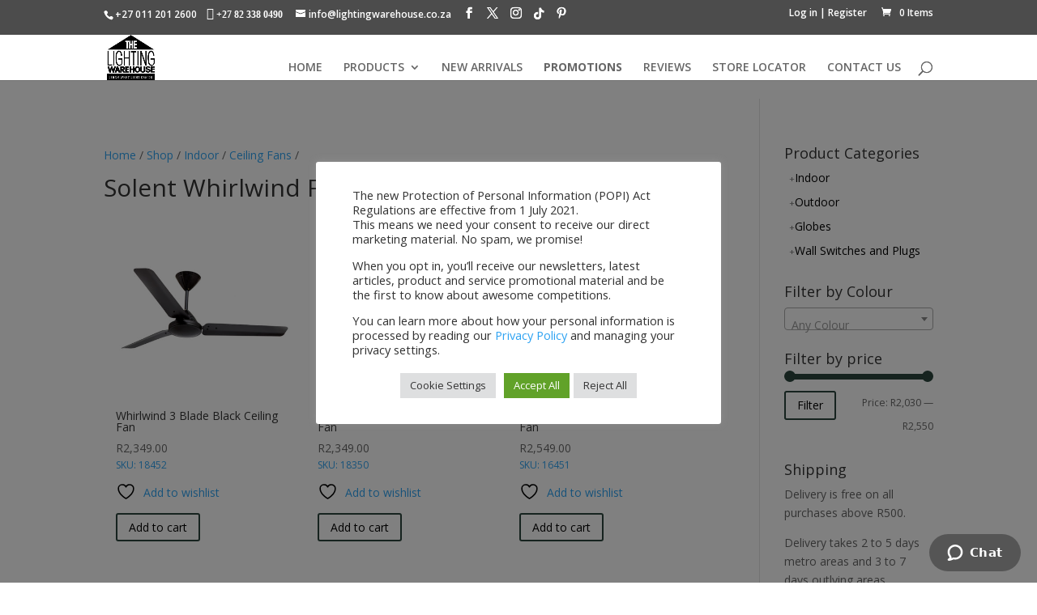

--- FILE ---
content_type: text/html; charset=UTF-8
request_url: https://lightingwarehouse.co.za/product-category/indoor/ceiling-fans/solent-whirlwind-fans/
body_size: 53093
content:
<!DOCTYPE html>
<!--[if IE 6]>
<html id="ie6" lang="en-US">
<![endif]-->
<!--[if IE 7]>
<html id="ie7" lang="en-US">
<![endif]-->
<!--[if IE 8]>
<html id="ie8" lang="en-US">
<![endif]-->
<!--[if !(IE 6) | !(IE 7) | !(IE 8)  ]><!-->
<html lang="en-US">
<!--<![endif]-->
<head>
    <script type="text/javascript">
        (function(c,l,a,r,i,t,y){
            c[a]=c[a]||function(){(c[a].q=c[a].q||[]).push(arguments)};
            t=l.createElement(r);t.async=1;t.src="https://www.clarity.ms/tag/"+i;
            y=l.getElementsByTagName(r)[0];y.parentNode.insertBefore(t,y);
    })(window, document, "clarity", "script", "lr8f7ppqm8");

</script>

        <!-- Google Tag Manager -->
<!--    <script>(function(w,d,s,l,i){w[l]=w[l]||[];w[l].push({'gtm.start':
                new Date().getTime(),event:'gtm.js'});var f=d.getElementsByTagName(s)[0],
            j=d.createElement(s),dl=l!='dataLayer'?'&l='+l:'';j.async=true;j.src=
            'https://www.googletagmanager.com/gtm.js?id='+i+dl;f.parentNode.insertBefore(j,f);
        })(window,document,'script','dataLayer','GTM-MFWZXGJ2');</script>-->
    <!-- End Google Tag Manager -->
   <!-- New Google tag manager - 2025-06-04-->
    <!-- Google tag (gtag.js) -->
<!--    <script async src="https://www.googletagmanager.com/gtag/js?id=AW-829566301"></script>
    <script>
        window.dataLayer = window.dataLayer || [];
        function gtag(){dataLayer.push(arguments);}
        gtag('js', new Date());

        gtag('config', 'AW-829566301');
    </script>-->
    <!--End new Google Tag Manager-->

    <link rel="stylesheet" href="https://cdnjs.cloudflare.com/ajax/libs/font-awesome/4.7.0/css/font-awesome.min.css">
    <!-- Global site tag (gtag.js) - Google Analytics -->
    <!--<script async src="https://www.googletagmanager.com/gtag/js?id=UA-105160082-1"></script>
    <script>
        window.dataLayer = window.dataLayer || [];
        function gtag(){dataLayer.push(arguments);}
        gtag('js', new Date());

        gtag('config', 'UA-105160082-1');
    </script>-->
    <!-- Google Tag Manager Legacy -->

    <!--<script>(function(w,d,s,l,i){w[l]=w[l]||[];w[l].push({'gtm.start':

            new Date().getTime(),event:'gtm.js'});var f=d.getElementsByTagName(s)[0],

            j=d.createElement(s),dl=l!='dataLayer'?'&l='+l:'';j.async=true;j.src=

            'https://www.googletagmanager.com/gtm.js?id='+i+dl;f.parentNode.insertBefore(j,f)
        ;

        })(window,document,'script','dataLayer','GTM-MMLR39W');</script>-->
    <!-- Google tag (gtag.js) --> <!--<script async src="https://www.googletagmanager.com/gtag/js?id=G-TPR1E4YQEW"></script> <script> window.dataLayer = window.dataLayer || []; function gtag(){dataLayer.push(arguments);} gtag('js', new Date()); gtag('config', 'G-TPR1E4YQEW'); </script>-->

    <!-- End Google Tag Manager -->
    <!-- Google tag (gtag.js) --> <!--<script async src="https://www.googletagmanager.com/gtag/js?id=AW-829566301"></script>--> <!--<script> window.dataLayer = window.dataLayer || []; function gtag(){dataLayer.push(arguments);} gtag('js', new Date()); gtag('config', 'AW-829566301'); </script>-->
    <!-- Start TikTok Manager -->
    <script>
        !function (w, d, t) {
            w.TiktokAnalyticsObject=t;var ttq=w[t]=w[t]||[];ttq.methods=["page","track","identify","instances","debug","on","off","once","ready","alias","group","enableCookie","disableCookie"],ttq.setAndDefer=function(t,e){t[e]=function(){t.push([e].concat(Array.prototype.slice.call(arguments,0)))}};for(var i=0;i<ttq.methods.length;i++)ttq.setAndDefer(ttq,ttq.methods[i]);ttq.instance=function(t){for(var e=ttq._i[t]||[],n=0;n<ttq.methods.length;n++)ttq.setAndDefer(e,ttq.methods[n]);return e},ttq.load=function(e,n){var i="https://analytics.tiktok.com/i18n/pixel/events.js";ttq._i=ttq._i||{},ttq._i[e]=[],ttq._i[e]._u=i,ttq._t=ttq._t||{},ttq._t[e]=+new Date,ttq._o=ttq._o||{},ttq._o[e]=n||{};var o=document.createElement("script");o.type="text/javascript",o.async=!0,o.src=i+"?sdkid="+e+"&lib="+t;var a=document.getElementsByTagName("script")[0];a.parentNode.insertBefore(o,a)};

            ttq.load('CE06V4BC77U3ROF4P3A0');
            ttq.page();
        }(window, document, 'ttq');
    </script>
    <!-- End TikTok Manager -->


    <meta charset="UTF-8"/>
                <meta http-equiv="X-UA-Compatible" content="IE=edge">
    <link rel="pingback" href="https://lightingwarehouse.co.za/xmlrpc.php"/>

        <!--[if lt IE 9]>
    <script src="https://lightingwarehouse.co.za/wp-content/themes/Divi/js/html5.js" type="text/javascript"></script>
    <![endif]-->

    <script type="text/javascript">
        document.documentElement.className = 'js';
    </script>

    				<script>document.documentElement.className = document.documentElement.className + ' yes-js js_active js'</script>
			<meta name='robots' content='index, follow, max-image-preview:large, max-snippet:-1, max-video-preview:-1' />
<script type="text/javascript">
			let jqueryParams=[],jQuery=function(r){return jqueryParams=[...jqueryParams,r],jQuery},$=function(r){return jqueryParams=[...jqueryParams,r],$};window.jQuery=jQuery,window.$=jQuery;let customHeadScripts=!1;jQuery.fn=jQuery.prototype={},$.fn=jQuery.prototype={},jQuery.noConflict=function(r){if(window.jQuery)return jQuery=window.jQuery,$=window.jQuery,customHeadScripts=!0,jQuery.noConflict},jQuery.ready=function(r){jqueryParams=[...jqueryParams,r]},$.ready=function(r){jqueryParams=[...jqueryParams,r]},jQuery.load=function(r){jqueryParams=[...jqueryParams,r]},$.load=function(r){jqueryParams=[...jqueryParams,r]},jQuery.fn.ready=function(r){jqueryParams=[...jqueryParams,r]},$.fn.ready=function(r){jqueryParams=[...jqueryParams,r]};</script>
	<!-- This site is optimized with the Yoast SEO plugin v26.4 - https://yoast.com/wordpress/plugins/seo/ -->
	<title>Solent Whirlwind Fans for sale online at Lowest Prices</title>
<link data-rocket-prefetch href="https://analytics.tiktok.com" rel="dns-prefetch">
<link data-rocket-prefetch href="https://scripts.clarity.ms" rel="dns-prefetch">
<link data-rocket-prefetch href="https://www.googletagmanager.com" rel="dns-prefetch">
<link data-rocket-prefetch href="https://s.pinimg.com" rel="dns-prefetch">
<link data-rocket-prefetch href="https://connect.facebook.net" rel="dns-prefetch">
<link data-rocket-prefetch href="https://www.clarity.ms" rel="dns-prefetch">
<link data-rocket-prefetch href="https://cdnjs.cloudflare.com" rel="dns-prefetch">
<link data-rocket-prefetch href="https://fonts.googleapis.com" rel="dns-prefetch">
<link data-rocket-prefetch href="https://universe-static.elfsightcdn.com" rel="dns-prefetch">
<link data-rocket-prefetch href="https://apps.elfsight.com" rel="dns-prefetch">
<link data-rocket-prefetch href="https://media.receiptful.com" rel="dns-prefetch">
<link data-rocket-prefetch href="https://static.zdassets.com" rel="dns-prefetch"><link rel="preload" data-rocket-preload as="image" href="https://lightingwarehouse.co.za/wp-content/uploads/2021/10/18452-400x400.jpg" imagesrcset="https://lightingwarehouse.co.za/wp-content/uploads/2021/10/18452-400x400.jpg 400w, https://lightingwarehouse.co.za/wp-content/uploads/2021/10/18452-150x150.jpg 150w, https://lightingwarehouse.co.za/wp-content/uploads/2021/10/18452-300x300.jpg 300w, https://lightingwarehouse.co.za/wp-content/uploads/2021/10/18452-75x75.jpg 75w, https://lightingwarehouse.co.za/wp-content/uploads/2021/10/18452-510x510.jpg 510w, https://lightingwarehouse.co.za/wp-content/uploads/2021/10/18452-100x100.jpg 100w, https://lightingwarehouse.co.za/wp-content/uploads/2021/10/18452.jpg 600w" imagesizes="(max-width: 400px) 100vw, 400px" fetchpriority="high">
	<meta name="description" content="Buy Solent Whirlwind Fans online at the Best Prices! Get Quick Delivery Throughout South Africa. Shop Now at The Lighting Warehouse" />
	<link rel="canonical" href="https://lightingwarehouse.co.za/product-category/indoor/ceiling-fans/solent-whirlwind-fans/" />
	<meta property="og:locale" content="en_US" />
	<meta property="og:type" content="article" />
	<meta property="og:title" content="Solent Whirlwind Fans for sale online at Lowest Prices" />
	<meta property="og:description" content="Buy Solent Whirlwind Fans online at the Best Prices! Get Quick Delivery Throughout South Africa. Shop Now at The Lighting Warehouse" />
	<meta property="og:url" content="https://lightingwarehouse.co.za/product-category/indoor/ceiling-fans/solent-whirlwind-fans/" />
	<meta property="og:site_name" content="The Lighting Warehouse" />
	<meta name="twitter:card" content="summary_large_image" />
	<meta name="twitter:site" content="@TLWSouthAfrica" />
	<script type="application/ld+json" class="yoast-schema-graph">{"@context":"https://schema.org","@graph":[{"@type":"CollectionPage","@id":"https://lightingwarehouse.co.za/product-category/indoor/ceiling-fans/solent-whirlwind-fans/","url":"https://lightingwarehouse.co.za/product-category/indoor/ceiling-fans/solent-whirlwind-fans/","name":"Solent Whirlwind Fans for sale online at Lowest Prices","isPartOf":{"@id":"https://lightingwarehouse.co.za/#website"},"primaryImageOfPage":{"@id":"https://lightingwarehouse.co.za/product-category/indoor/ceiling-fans/solent-whirlwind-fans/#primaryimage"},"image":{"@id":"https://lightingwarehouse.co.za/product-category/indoor/ceiling-fans/solent-whirlwind-fans/#primaryimage"},"thumbnailUrl":"https://lightingwarehouse.co.za/wp-content/uploads/2021/10/18452.jpg","description":"Buy Solent Whirlwind Fans online at the Best Prices! Get Quick Delivery Throughout South Africa. Shop Now at The Lighting Warehouse","breadcrumb":{"@id":"https://lightingwarehouse.co.za/product-category/indoor/ceiling-fans/solent-whirlwind-fans/#breadcrumb"},"inLanguage":"en-US"},{"@type":"ImageObject","inLanguage":"en-US","@id":"https://lightingwarehouse.co.za/product-category/indoor/ceiling-fans/solent-whirlwind-fans/#primaryimage","url":"https://lightingwarehouse.co.za/wp-content/uploads/2021/10/18452.jpg","contentUrl":"https://lightingwarehouse.co.za/wp-content/uploads/2021/10/18452.jpg","width":600,"height":600},{"@type":"BreadcrumbList","@id":"https://lightingwarehouse.co.za/product-category/indoor/ceiling-fans/solent-whirlwind-fans/#breadcrumb","itemListElement":[{"@type":"ListItem","position":1,"name":"Home","item":"https://lightingwarehouse.co.za/"},{"@type":"ListItem","position":2,"name":"Indoor","item":"https://lightingwarehouse.co.za/product-category/indoor/"},{"@type":"ListItem","position":3,"name":"Ceiling Fans","item":"https://lightingwarehouse.co.za/product-category/indoor/ceiling-fans/"},{"@type":"ListItem","position":4,"name":"Solent Whirlwind Fans"}]},{"@type":"WebSite","@id":"https://lightingwarehouse.co.za/#website","url":"https://lightingwarehouse.co.za/","name":"Lighting Warehouse","description":"Learn What Light Can Do","publisher":{"@id":"https://lightingwarehouse.co.za/#organization"},"potentialAction":[{"@type":"SearchAction","target":{"@type":"EntryPoint","urlTemplate":"https://lightingwarehouse.co.za/?s={search_term_string}"},"query-input":{"@type":"PropertyValueSpecification","valueRequired":true,"valueName":"search_term_string"}}],"inLanguage":"en-US"},{"@type":"Organization","@id":"https://lightingwarehouse.co.za/#organization","name":"The Lighting Warehouse","url":"https://lightingwarehouse.co.za/","logo":{"@type":"ImageObject","inLanguage":"en-US","@id":"https://lightingwarehouse.co.za/#/schema/logo/image/","url":"https://lightingwarehouse.co.za/wp-content/uploads/2018/06/TLW-Logo-BW-B.jpg","contentUrl":"https://lightingwarehouse.co.za/wp-content/uploads/2018/06/TLW-Logo-BW-B.jpg","width":1416,"height":1347,"caption":"The Lighting Warehouse"},"image":{"@id":"https://lightingwarehouse.co.za/#/schema/logo/image/"},"sameAs":["https://www.facebook.com/TLWSouthAfrica/","https://x.com/TLWSouthAfrica","https://www.instagram.com/lightingwarehouse/","https://za.pinterest.com/pin/437904763740006951/?lp=true"]}]}</script>
	<!-- / Yoast SEO plugin. -->


<link rel='dns-prefetch' href='//media.receiptful.com' />
<link rel='dns-prefetch' href='//fonts.googleapis.com' />
<link rel="alternate" type="application/rss+xml" title="The Lighting Warehouse &raquo; Feed" href="https://lightingwarehouse.co.za/feed/" />
<link rel="alternate" type="application/rss+xml" title="The Lighting Warehouse &raquo; Comments Feed" href="https://lightingwarehouse.co.za/comments/feed/" />
<link rel="alternate" type="application/rss+xml" title="The Lighting Warehouse &raquo; Solent Whirlwind Fans Category Feed" href="https://lightingwarehouse.co.za/product-category/indoor/ceiling-fans/solent-whirlwind-fans/feed/" />
<meta content="lw v.1.0.0" name="generator"/><link rel='stylesheet' id='wp-block-library-css' href='https://lightingwarehouse.co.za/wp-includes/css/dist/block-library/style.min.css?ver=5a7cd986d41751547bc14910dee58496' type='text/css' media='all' />
<style id='wp-block-library-theme-inline-css' type='text/css'>
.wp-block-audio :where(figcaption){color:#555;font-size:13px;text-align:center}.is-dark-theme .wp-block-audio :where(figcaption){color:#ffffffa6}.wp-block-audio{margin:0 0 1em}.wp-block-code{border:1px solid #ccc;border-radius:4px;font-family:Menlo,Consolas,monaco,monospace;padding:.8em 1em}.wp-block-embed :where(figcaption){color:#555;font-size:13px;text-align:center}.is-dark-theme .wp-block-embed :where(figcaption){color:#ffffffa6}.wp-block-embed{margin:0 0 1em}.blocks-gallery-caption{color:#555;font-size:13px;text-align:center}.is-dark-theme .blocks-gallery-caption{color:#ffffffa6}:root :where(.wp-block-image figcaption){color:#555;font-size:13px;text-align:center}.is-dark-theme :root :where(.wp-block-image figcaption){color:#ffffffa6}.wp-block-image{margin:0 0 1em}.wp-block-pullquote{border-bottom:4px solid;border-top:4px solid;color:currentColor;margin-bottom:1.75em}.wp-block-pullquote cite,.wp-block-pullquote footer,.wp-block-pullquote__citation{color:currentColor;font-size:.8125em;font-style:normal;text-transform:uppercase}.wp-block-quote{border-left:.25em solid;margin:0 0 1.75em;padding-left:1em}.wp-block-quote cite,.wp-block-quote footer{color:currentColor;font-size:.8125em;font-style:normal;position:relative}.wp-block-quote:where(.has-text-align-right){border-left:none;border-right:.25em solid;padding-left:0;padding-right:1em}.wp-block-quote:where(.has-text-align-center){border:none;padding-left:0}.wp-block-quote.is-large,.wp-block-quote.is-style-large,.wp-block-quote:where(.is-style-plain){border:none}.wp-block-search .wp-block-search__label{font-weight:700}.wp-block-search__button{border:1px solid #ccc;padding:.375em .625em}:where(.wp-block-group.has-background){padding:1.25em 2.375em}.wp-block-separator.has-css-opacity{opacity:.4}.wp-block-separator{border:none;border-bottom:2px solid;margin-left:auto;margin-right:auto}.wp-block-separator.has-alpha-channel-opacity{opacity:1}.wp-block-separator:not(.is-style-wide):not(.is-style-dots){width:100px}.wp-block-separator.has-background:not(.is-style-dots){border-bottom:none;height:1px}.wp-block-separator.has-background:not(.is-style-wide):not(.is-style-dots){height:2px}.wp-block-table{margin:0 0 1em}.wp-block-table td,.wp-block-table th{word-break:normal}.wp-block-table :where(figcaption){color:#555;font-size:13px;text-align:center}.is-dark-theme .wp-block-table :where(figcaption){color:#ffffffa6}.wp-block-video :where(figcaption){color:#555;font-size:13px;text-align:center}.is-dark-theme .wp-block-video :where(figcaption){color:#ffffffa6}.wp-block-video{margin:0 0 1em}:root :where(.wp-block-template-part.has-background){margin-bottom:0;margin-top:0;padding:1.25em 2.375em}
</style>
<style id='pdfemb-pdf-embedder-viewer-style-inline-css' type='text/css'>
.wp-block-pdfemb-pdf-embedder-viewer{max-width:none}

</style>
<link rel='stylesheet' id='jquery-selectBox-css' href='https://lightingwarehouse.co.za/wp-content/plugins/yith-woocommerce-wishlist/assets/css/jquery.selectBox.css?ver=1.2.0' type='text/css' media='all' />
<link rel='stylesheet' id='woocommerce_prettyPhoto_css-css' href='//lightingwarehouse.co.za/wp-content/plugins/woocommerce/assets/css/prettyPhoto.css?ver=3.1.6' type='text/css' media='all' />
<link rel='stylesheet' id='yith-wcwl-main-css' href='https://lightingwarehouse.co.za/wp-content/plugins/yith-woocommerce-wishlist/assets/css/style.css?ver=4.11.0' type='text/css' media='all' />
<style id='yith-wcwl-main-inline-css' type='text/css'>
 :root { --rounded-corners-radius: 16px; --add-to-cart-rounded-corners-radius: 16px; --color-headers-background: #F4F4F4; --feedback-duration: 3s } 
 :root { --rounded-corners-radius: 16px; --add-to-cart-rounded-corners-radius: 16px; --color-headers-background: #F4F4F4; --feedback-duration: 3s } 
</style>
<style id='global-styles-inline-css' type='text/css'>
:root{--wp--preset--aspect-ratio--square: 1;--wp--preset--aspect-ratio--4-3: 4/3;--wp--preset--aspect-ratio--3-4: 3/4;--wp--preset--aspect-ratio--3-2: 3/2;--wp--preset--aspect-ratio--2-3: 2/3;--wp--preset--aspect-ratio--16-9: 16/9;--wp--preset--aspect-ratio--9-16: 9/16;--wp--preset--color--black: #000000;--wp--preset--color--cyan-bluish-gray: #abb8c3;--wp--preset--color--white: #ffffff;--wp--preset--color--pale-pink: #f78da7;--wp--preset--color--vivid-red: #cf2e2e;--wp--preset--color--luminous-vivid-orange: #ff6900;--wp--preset--color--luminous-vivid-amber: #fcb900;--wp--preset--color--light-green-cyan: #7bdcb5;--wp--preset--color--vivid-green-cyan: #00d084;--wp--preset--color--pale-cyan-blue: #8ed1fc;--wp--preset--color--vivid-cyan-blue: #0693e3;--wp--preset--color--vivid-purple: #9b51e0;--wp--preset--gradient--vivid-cyan-blue-to-vivid-purple: linear-gradient(135deg,rgba(6,147,227,1) 0%,rgb(155,81,224) 100%);--wp--preset--gradient--light-green-cyan-to-vivid-green-cyan: linear-gradient(135deg,rgb(122,220,180) 0%,rgb(0,208,130) 100%);--wp--preset--gradient--luminous-vivid-amber-to-luminous-vivid-orange: linear-gradient(135deg,rgba(252,185,0,1) 0%,rgba(255,105,0,1) 100%);--wp--preset--gradient--luminous-vivid-orange-to-vivid-red: linear-gradient(135deg,rgba(255,105,0,1) 0%,rgb(207,46,46) 100%);--wp--preset--gradient--very-light-gray-to-cyan-bluish-gray: linear-gradient(135deg,rgb(238,238,238) 0%,rgb(169,184,195) 100%);--wp--preset--gradient--cool-to-warm-spectrum: linear-gradient(135deg,rgb(74,234,220) 0%,rgb(151,120,209) 20%,rgb(207,42,186) 40%,rgb(238,44,130) 60%,rgb(251,105,98) 80%,rgb(254,248,76) 100%);--wp--preset--gradient--blush-light-purple: linear-gradient(135deg,rgb(255,206,236) 0%,rgb(152,150,240) 100%);--wp--preset--gradient--blush-bordeaux: linear-gradient(135deg,rgb(254,205,165) 0%,rgb(254,45,45) 50%,rgb(107,0,62) 100%);--wp--preset--gradient--luminous-dusk: linear-gradient(135deg,rgb(255,203,112) 0%,rgb(199,81,192) 50%,rgb(65,88,208) 100%);--wp--preset--gradient--pale-ocean: linear-gradient(135deg,rgb(255,245,203) 0%,rgb(182,227,212) 50%,rgb(51,167,181) 100%);--wp--preset--gradient--electric-grass: linear-gradient(135deg,rgb(202,248,128) 0%,rgb(113,206,126) 100%);--wp--preset--gradient--midnight: linear-gradient(135deg,rgb(2,3,129) 0%,rgb(40,116,252) 100%);--wp--preset--font-size--small: 13px;--wp--preset--font-size--medium: 20px;--wp--preset--font-size--large: 36px;--wp--preset--font-size--x-large: 42px;--wp--preset--spacing--20: 0.44rem;--wp--preset--spacing--30: 0.67rem;--wp--preset--spacing--40: 1rem;--wp--preset--spacing--50: 1.5rem;--wp--preset--spacing--60: 2.25rem;--wp--preset--spacing--70: 3.38rem;--wp--preset--spacing--80: 5.06rem;--wp--preset--shadow--natural: 6px 6px 9px rgba(0, 0, 0, 0.2);--wp--preset--shadow--deep: 12px 12px 50px rgba(0, 0, 0, 0.4);--wp--preset--shadow--sharp: 6px 6px 0px rgba(0, 0, 0, 0.2);--wp--preset--shadow--outlined: 6px 6px 0px -3px rgba(255, 255, 255, 1), 6px 6px rgba(0, 0, 0, 1);--wp--preset--shadow--crisp: 6px 6px 0px rgba(0, 0, 0, 1);}:root { --wp--style--global--content-size: 823px;--wp--style--global--wide-size: 1080px; }:where(body) { margin: 0; }.wp-site-blocks > .alignleft { float: left; margin-right: 2em; }.wp-site-blocks > .alignright { float: right; margin-left: 2em; }.wp-site-blocks > .aligncenter { justify-content: center; margin-left: auto; margin-right: auto; }:where(.is-layout-flex){gap: 0.5em;}:where(.is-layout-grid){gap: 0.5em;}.is-layout-flow > .alignleft{float: left;margin-inline-start: 0;margin-inline-end: 2em;}.is-layout-flow > .alignright{float: right;margin-inline-start: 2em;margin-inline-end: 0;}.is-layout-flow > .aligncenter{margin-left: auto !important;margin-right: auto !important;}.is-layout-constrained > .alignleft{float: left;margin-inline-start: 0;margin-inline-end: 2em;}.is-layout-constrained > .alignright{float: right;margin-inline-start: 2em;margin-inline-end: 0;}.is-layout-constrained > .aligncenter{margin-left: auto !important;margin-right: auto !important;}.is-layout-constrained > :where(:not(.alignleft):not(.alignright):not(.alignfull)){max-width: var(--wp--style--global--content-size);margin-left: auto !important;margin-right: auto !important;}.is-layout-constrained > .alignwide{max-width: var(--wp--style--global--wide-size);}body .is-layout-flex{display: flex;}.is-layout-flex{flex-wrap: wrap;align-items: center;}.is-layout-flex > :is(*, div){margin: 0;}body .is-layout-grid{display: grid;}.is-layout-grid > :is(*, div){margin: 0;}body{padding-top: 0px;padding-right: 0px;padding-bottom: 0px;padding-left: 0px;}:root :where(.wp-element-button, .wp-block-button__link){background-color: #32373c;border-width: 0;color: #fff;font-family: inherit;font-size: inherit;line-height: inherit;padding: calc(0.667em + 2px) calc(1.333em + 2px);text-decoration: none;}.has-black-color{color: var(--wp--preset--color--black) !important;}.has-cyan-bluish-gray-color{color: var(--wp--preset--color--cyan-bluish-gray) !important;}.has-white-color{color: var(--wp--preset--color--white) !important;}.has-pale-pink-color{color: var(--wp--preset--color--pale-pink) !important;}.has-vivid-red-color{color: var(--wp--preset--color--vivid-red) !important;}.has-luminous-vivid-orange-color{color: var(--wp--preset--color--luminous-vivid-orange) !important;}.has-luminous-vivid-amber-color{color: var(--wp--preset--color--luminous-vivid-amber) !important;}.has-light-green-cyan-color{color: var(--wp--preset--color--light-green-cyan) !important;}.has-vivid-green-cyan-color{color: var(--wp--preset--color--vivid-green-cyan) !important;}.has-pale-cyan-blue-color{color: var(--wp--preset--color--pale-cyan-blue) !important;}.has-vivid-cyan-blue-color{color: var(--wp--preset--color--vivid-cyan-blue) !important;}.has-vivid-purple-color{color: var(--wp--preset--color--vivid-purple) !important;}.has-black-background-color{background-color: var(--wp--preset--color--black) !important;}.has-cyan-bluish-gray-background-color{background-color: var(--wp--preset--color--cyan-bluish-gray) !important;}.has-white-background-color{background-color: var(--wp--preset--color--white) !important;}.has-pale-pink-background-color{background-color: var(--wp--preset--color--pale-pink) !important;}.has-vivid-red-background-color{background-color: var(--wp--preset--color--vivid-red) !important;}.has-luminous-vivid-orange-background-color{background-color: var(--wp--preset--color--luminous-vivid-orange) !important;}.has-luminous-vivid-amber-background-color{background-color: var(--wp--preset--color--luminous-vivid-amber) !important;}.has-light-green-cyan-background-color{background-color: var(--wp--preset--color--light-green-cyan) !important;}.has-vivid-green-cyan-background-color{background-color: var(--wp--preset--color--vivid-green-cyan) !important;}.has-pale-cyan-blue-background-color{background-color: var(--wp--preset--color--pale-cyan-blue) !important;}.has-vivid-cyan-blue-background-color{background-color: var(--wp--preset--color--vivid-cyan-blue) !important;}.has-vivid-purple-background-color{background-color: var(--wp--preset--color--vivid-purple) !important;}.has-black-border-color{border-color: var(--wp--preset--color--black) !important;}.has-cyan-bluish-gray-border-color{border-color: var(--wp--preset--color--cyan-bluish-gray) !important;}.has-white-border-color{border-color: var(--wp--preset--color--white) !important;}.has-pale-pink-border-color{border-color: var(--wp--preset--color--pale-pink) !important;}.has-vivid-red-border-color{border-color: var(--wp--preset--color--vivid-red) !important;}.has-luminous-vivid-orange-border-color{border-color: var(--wp--preset--color--luminous-vivid-orange) !important;}.has-luminous-vivid-amber-border-color{border-color: var(--wp--preset--color--luminous-vivid-amber) !important;}.has-light-green-cyan-border-color{border-color: var(--wp--preset--color--light-green-cyan) !important;}.has-vivid-green-cyan-border-color{border-color: var(--wp--preset--color--vivid-green-cyan) !important;}.has-pale-cyan-blue-border-color{border-color: var(--wp--preset--color--pale-cyan-blue) !important;}.has-vivid-cyan-blue-border-color{border-color: var(--wp--preset--color--vivid-cyan-blue) !important;}.has-vivid-purple-border-color{border-color: var(--wp--preset--color--vivid-purple) !important;}.has-vivid-cyan-blue-to-vivid-purple-gradient-background{background: var(--wp--preset--gradient--vivid-cyan-blue-to-vivid-purple) !important;}.has-light-green-cyan-to-vivid-green-cyan-gradient-background{background: var(--wp--preset--gradient--light-green-cyan-to-vivid-green-cyan) !important;}.has-luminous-vivid-amber-to-luminous-vivid-orange-gradient-background{background: var(--wp--preset--gradient--luminous-vivid-amber-to-luminous-vivid-orange) !important;}.has-luminous-vivid-orange-to-vivid-red-gradient-background{background: var(--wp--preset--gradient--luminous-vivid-orange-to-vivid-red) !important;}.has-very-light-gray-to-cyan-bluish-gray-gradient-background{background: var(--wp--preset--gradient--very-light-gray-to-cyan-bluish-gray) !important;}.has-cool-to-warm-spectrum-gradient-background{background: var(--wp--preset--gradient--cool-to-warm-spectrum) !important;}.has-blush-light-purple-gradient-background{background: var(--wp--preset--gradient--blush-light-purple) !important;}.has-blush-bordeaux-gradient-background{background: var(--wp--preset--gradient--blush-bordeaux) !important;}.has-luminous-dusk-gradient-background{background: var(--wp--preset--gradient--luminous-dusk) !important;}.has-pale-ocean-gradient-background{background: var(--wp--preset--gradient--pale-ocean) !important;}.has-electric-grass-gradient-background{background: var(--wp--preset--gradient--electric-grass) !important;}.has-midnight-gradient-background{background: var(--wp--preset--gradient--midnight) !important;}.has-small-font-size{font-size: var(--wp--preset--font-size--small) !important;}.has-medium-font-size{font-size: var(--wp--preset--font-size--medium) !important;}.has-large-font-size{font-size: var(--wp--preset--font-size--large) !important;}.has-x-large-font-size{font-size: var(--wp--preset--font-size--x-large) !important;}
:where(.wp-block-post-template.is-layout-flex){gap: 1.25em;}:where(.wp-block-post-template.is-layout-grid){gap: 1.25em;}
:where(.wp-block-columns.is-layout-flex){gap: 2em;}:where(.wp-block-columns.is-layout-grid){gap: 2em;}
:root :where(.wp-block-pullquote){font-size: 1.5em;line-height: 1.6;}
</style>
<link rel='stylesheet' id='cookie-law-info-css' href='https://lightingwarehouse.co.za/wp-content/plugins/cookie-law-info/legacy/public/css/cookie-law-info-public.css?ver=3.3.6' type='text/css' media='all' />
<link rel='stylesheet' id='cookie-law-info-gdpr-css' href='https://lightingwarehouse.co.za/wp-content/plugins/cookie-law-info/legacy/public/css/cookie-law-info-gdpr.css?ver=3.3.6' type='text/css' media='all' />
<link rel='stylesheet' id='wa_wcc_mtree_css_file-css' href='https://lightingwarehouse.co.za/wp-content/plugins/woocommerce-collapsing-categories/assets/css/mtree.css?ver=5a7cd986d41751547bc14910dee58496' type='text/css' media='all' />
<link rel='stylesheet' id='woocommerce-layout-css' href='https://lightingwarehouse.co.za/wp-content/plugins/woocommerce/assets/css/woocommerce-layout.css?ver=9.8.2' type='text/css' media='all' />
<link rel='stylesheet' id='woocommerce-smallscreen-css' href='https://lightingwarehouse.co.za/wp-content/plugins/woocommerce/assets/css/woocommerce-smallscreen.css?ver=9.8.2' type='text/css' media='only screen and (max-width: 768px)' />
<link rel='stylesheet' id='woocommerce-general-css' href='https://lightingwarehouse.co.za/wp-content/plugins/woocommerce/assets/css/woocommerce.css?ver=9.8.2' type='text/css' media='all' />
<style id='woocommerce-inline-inline-css' type='text/css'>
.woocommerce form .form-row .required { visibility: visible; }
</style>
<link rel='stylesheet' id='wpsl-styles-css' href='https://lightingwarehouse.co.za/wp-content/plugins/wp-store-locator/css/styles.min.css?ver=2.2.261' type='text/css' media='all' />
<link rel='stylesheet' id='yith_wcas_frontend-css' href='https://lightingwarehouse.co.za/wp-content/plugins/yith-woocommerce-ajax-search-premium/assets/css/yith_wcas_ajax_search.css?ver=5a7cd986d41751547bc14910dee58496' type='text/css' media='all' />
<style id='yith_wcas_frontend-inline-css' type='text/css'>

                .autocomplete-suggestion{
                    padding-right: 20px;
                }
                .woocommerce .autocomplete-suggestion  span.yith_wcas_result_on_sale,
                .autocomplete-suggestion  span.yith_wcas_result_on_sale{
                        background: #7eb742;
                        color: #ffffff
                }
                .woocommerce .autocomplete-suggestion  span.yith_wcas_result_outofstock,
                .autocomplete-suggestion  span.yith_wcas_result_outofstock{
                        background: #7a7a7a;
                        color: #ffffff
                }
                .woocommerce .autocomplete-suggestion  span.yith_wcas_result_featured,
                .autocomplete-suggestion  span.yith_wcas_result_featured{
                        background: #c0392b;
                        color: #ffffff
                }
                .autocomplete-suggestion img{
                    width: 50px;
                }
                .autocomplete-suggestion .yith_wcas_result_content .title{
                    color: #004b91;
                }
                .autocomplete-suggestion{
                                    min-height: 60px;
                                }
</style>
<link rel='stylesheet' id='brands-styles-css' href='https://lightingwarehouse.co.za/wp-content/plugins/woocommerce/assets/css/brands.css?ver=9.8.2' type='text/css' media='all' />
<link rel='stylesheet' id='et-divi-open-sans-css' href='https://fonts.googleapis.com/css?family=Open+Sans:300italic,400italic,600italic,700italic,800italic,400,300,600,700,800&#038;subset=cyrillic,cyrillic-ext,greek,greek-ext,hebrew,latin,latin-ext,vietnamese&#038;display=swap' type='text/css' media='all' />
<link rel='stylesheet' id='photoswipe-css' href='https://lightingwarehouse.co.za/wp-content/plugins/woocommerce/assets/css/photoswipe/photoswipe.min.css?ver=9.8.2' type='text/css' media='all' />
<link rel='stylesheet' id='photoswipe-default-skin-css' href='https://lightingwarehouse.co.za/wp-content/plugins/woocommerce/assets/css/photoswipe/default-skin/default-skin.min.css?ver=9.8.2' type='text/css' media='all' />
<link rel='stylesheet' id='select2-css' href='https://lightingwarehouse.co.za/wp-content/plugins/woocommerce/assets/css/select2.css?ver=9.8.2' type='text/css' media='all' />
<link rel='stylesheet' id='divi-style-parent-css' href='https://lightingwarehouse.co.za/wp-content/themes/Divi/style-static-cpt.min.css?ver=4.27.4' type='text/css' media='all' />
<link rel='stylesheet' id='child-style-css' href='https://lightingwarehouse.co.za/wp-content/themes/lw/style.css?ver=4.27.4' type='text/css' media='all' />
<link rel='stylesheet' id='divi-style-css' href='https://lightingwarehouse.co.za/wp-content/themes/lw/style.css?ver=4.27.4' type='text/css' media='all' />
<script type="text/javascript" src="https://lightingwarehouse.co.za/wp-includes/js/jquery/jquery.min.js?ver=3.7.1" id="jquery-core-js"></script>
<script type="text/javascript" src="https://lightingwarehouse.co.za/wp-includes/js/jquery/jquery-migrate.min.js?ver=3.4.1" id="jquery-migrate-js"></script>
<script type="text/javascript" id="jquery-js-after">
/* <![CDATA[ */
jqueryParams.length&&$.each(jqueryParams,function(e,r){if("function"==typeof r){var n=String(r);n.replace("$","jQuery");var a=new Function("return "+n)();$(document).ready(a)}});
/* ]]> */
</script>
<script type="text/javascript" id="cookie-law-info-js-extra">
/* <![CDATA[ */
var Cli_Data = {"nn_cookie_ids":[],"cookielist":[],"non_necessary_cookies":[],"ccpaEnabled":"","ccpaRegionBased":"","ccpaBarEnabled":"","strictlyEnabled":["necessary","obligatoire"],"ccpaType":"gdpr","js_blocking":"1","custom_integration":"","triggerDomRefresh":"","secure_cookies":""};
var cli_cookiebar_settings = {"animate_speed_hide":"500","animate_speed_show":"500","background":"#FFF","border":"#b1a6a6c2","border_on":"","button_1_button_colour":"#61a229","button_1_button_hover":"#4e8221","button_1_link_colour":"#fff","button_1_as_button":"1","button_1_new_win":"","button_2_button_colour":"#333","button_2_button_hover":"#292929","button_2_link_colour":"#444","button_2_as_button":"","button_2_hidebar":"","button_3_button_colour":"#dedfe0","button_3_button_hover":"#b2b2b3","button_3_link_colour":"#333333","button_3_as_button":"1","button_3_new_win":"","button_4_button_colour":"#dedfe0","button_4_button_hover":"#b2b2b3","button_4_link_colour":"#333333","button_4_as_button":"1","button_7_button_colour":"#61a229","button_7_button_hover":"#4e8221","button_7_link_colour":"#fff","button_7_as_button":"1","button_7_new_win":"","font_family":"inherit","header_fix":"","notify_animate_hide":"1","notify_animate_show":"","notify_div_id":"#cookie-law-info-bar","notify_position_horizontal":"right","notify_position_vertical":"bottom","scroll_close":"","scroll_close_reload":"","accept_close_reload":"","reject_close_reload":"","showagain_tab":"","showagain_background":"#fff","showagain_border":"#000","showagain_div_id":"#cookie-law-info-again","showagain_x_position":"100px","text":"#333333","show_once_yn":"","show_once":"10000","logging_on":"","as_popup":"","popup_overlay":"1","bar_heading_text":"","cookie_bar_as":"popup","popup_showagain_position":"bottom-right","widget_position":"left"};
var log_object = {"ajax_url":"https:\/\/lightingwarehouse.co.za\/wp-admin\/admin-ajax.php"};
/* ]]> */
</script>
<script type="text/javascript" src="https://lightingwarehouse.co.za/wp-content/plugins/cookie-law-info/legacy/public/js/cookie-law-info-public.js?ver=3.3.6" id="cookie-law-info-js"></script>
<script type="text/javascript" src="https://lightingwarehouse.co.za/wp-content/plugins/woocommerce/assets/js/jquery-blockui/jquery.blockUI.min.js?ver=2.7.0-wc.9.8.2" id="jquery-blockui-js" defer="defer" data-wp-strategy="defer"></script>
<script type="text/javascript" id="wc-add-to-cart-js-extra">
/* <![CDATA[ */
var wc_add_to_cart_params = {"ajax_url":"\/wp-admin\/admin-ajax.php","wc_ajax_url":"\/?wc-ajax=%%endpoint%%","i18n_view_cart":"View cart","cart_url":"https:\/\/lightingwarehouse.co.za\/cart\/","is_cart":"","cart_redirect_after_add":"no"};
/* ]]> */
</script>
<script type="text/javascript" src="https://lightingwarehouse.co.za/wp-content/plugins/woocommerce/assets/js/frontend/add-to-cart.min.js?ver=9.8.2" id="wc-add-to-cart-js" defer="defer" data-wp-strategy="defer"></script>
<script type="text/javascript" src="https://lightingwarehouse.co.za/wp-content/plugins/woocommerce/assets/js/js-cookie/js.cookie.min.js?ver=2.1.4-wc.9.8.2" id="js-cookie-js" defer="defer" data-wp-strategy="defer"></script>
<script type="text/javascript" id="woocommerce-js-extra">
/* <![CDATA[ */
var woocommerce_params = {"ajax_url":"\/wp-admin\/admin-ajax.php","wc_ajax_url":"\/?wc-ajax=%%endpoint%%","i18n_password_show":"Show password","i18n_password_hide":"Hide password"};
/* ]]> */
</script>
<script type="text/javascript" src="https://lightingwarehouse.co.za/wp-content/plugins/woocommerce/assets/js/frontend/woocommerce.min.js?ver=9.8.2" id="woocommerce-js" defer="defer" data-wp-strategy="defer"></script>
<script type="text/javascript" src="https://lightingwarehouse.co.za/wp-includes/js/dist/hooks.min.js?ver=4d63a3d491d11ffd8ac6" id="wp-hooks-js"></script>
<script type="text/javascript" id="wpm-js-extra">
/* <![CDATA[ */
var wpm = {"ajax_url":"https:\/\/lightingwarehouse.co.za\/wp-admin\/admin-ajax.php","root":"https:\/\/lightingwarehouse.co.za\/wp-json\/","nonce_wp_rest":"1c2fbc65fb","nonce_ajax":"13b680f496"};
/* ]]> */
</script>
<script type="text/javascript" src="https://lightingwarehouse.co.za/wp-content/plugins/pixel-manager-pro-for-woocommerce/js/public/pro/wpm-public__premium_only.p1.min.js?ver=1.50.1" id="wpm-js"></script>
<script type="text/javascript" src="https://lightingwarehouse.co.za/wp-content/plugins/woocommerce/assets/js/zoom/jquery.zoom.min.js?ver=1.7.21-wc.9.8.2" id="zoom-js" defer="defer" data-wp-strategy="defer"></script>
<script type="text/javascript" src="https://lightingwarehouse.co.za/wp-content/plugins/woocommerce/assets/js/flexslider/jquery.flexslider.min.js?ver=2.7.2-wc.9.8.2" id="flexslider-js" defer="defer" data-wp-strategy="defer"></script>
<script type="text/javascript" src="https://lightingwarehouse.co.za/wp-content/plugins/woocommerce/assets/js/photoswipe/photoswipe.min.js?ver=4.1.1-wc.9.8.2" id="photoswipe-js" defer="defer" data-wp-strategy="defer"></script>
<script type="text/javascript" src="https://lightingwarehouse.co.za/wp-content/plugins/woocommerce/assets/js/photoswipe/photoswipe-ui-default.min.js?ver=4.1.1-wc.9.8.2" id="photoswipe-ui-default-js" defer="defer" data-wp-strategy="defer"></script>
<script type="text/javascript" id="wc-single-product-js-extra">
/* <![CDATA[ */
var wc_single_product_params = {"i18n_required_rating_text":"Please select a rating","i18n_rating_options":["1 of 5 stars","2 of 5 stars","3 of 5 stars","4 of 5 stars","5 of 5 stars"],"i18n_product_gallery_trigger_text":"View full-screen image gallery","review_rating_required":"yes","flexslider":{"rtl":false,"animation":"slide","smoothHeight":true,"directionNav":false,"controlNav":"thumbnails","slideshow":false,"animationSpeed":500,"animationLoop":false,"allowOneSlide":false},"zoom_enabled":"1","zoom_options":[],"photoswipe_enabled":"1","photoswipe_options":{"shareEl":false,"closeOnScroll":false,"history":false,"hideAnimationDuration":0,"showAnimationDuration":0},"flexslider_enabled":"1"};
/* ]]> */
</script>
<script type="text/javascript" src="https://lightingwarehouse.co.za/wp-content/plugins/woocommerce/assets/js/frontend/single-product.min.js?ver=9.8.2" id="wc-single-product-js" defer="defer" data-wp-strategy="defer"></script>
<script type="text/javascript" id="wc-cart-fragments-js-extra">
/* <![CDATA[ */
var wc_cart_fragments_params = {"ajax_url":"\/wp-admin\/admin-ajax.php","wc_ajax_url":"\/?wc-ajax=%%endpoint%%","cart_hash_key":"wc_cart_hash_ad8b426ccd44a5d040a90aa71c72f4c8","fragment_name":"wc_fragments_ad8b426ccd44a5d040a90aa71c72f4c8","request_timeout":"5000"};
/* ]]> */
</script>
<script type="text/javascript" src="https://lightingwarehouse.co.za/wp-content/plugins/woocommerce/assets/js/frontend/cart-fragments.min.js?ver=9.8.2" id="wc-cart-fragments-js" defer="defer" data-wp-strategy="defer"></script>
<script type="text/javascript" id="wc-country-select-js-extra">
/* <![CDATA[ */
var wc_country_select_params = {"countries":"{\"AF\":[],\"AL\":{\"AL-01\":\"Berat\",\"AL-09\":\"Dib\\u00ebr\",\"AL-02\":\"Durr\\u00ebs\",\"AL-03\":\"Elbasan\",\"AL-04\":\"Fier\",\"AL-05\":\"Gjirokast\\u00ebr\",\"AL-06\":\"Kor\\u00e7\\u00eb\",\"AL-07\":\"Kuk\\u00ebs\",\"AL-08\":\"Lezh\\u00eb\",\"AL-10\":\"Shkod\\u00ebr\",\"AL-11\":\"Tirana\",\"AL-12\":\"Vlor\\u00eb\"},\"AO\":{\"BGO\":\"Bengo\",\"BLU\":\"Benguela\",\"BIE\":\"Bi\\u00e9\",\"CAB\":\"Cabinda\",\"CNN\":\"Cunene\",\"HUA\":\"Huambo\",\"HUI\":\"Hu\\u00edla\",\"CCU\":\"Kuando Kubango\",\"CNO\":\"Kwanza-Norte\",\"CUS\":\"Kwanza-Sul\",\"LUA\":\"Luanda\",\"LNO\":\"Lunda-Norte\",\"LSU\":\"Lunda-Sul\",\"MAL\":\"Malanje\",\"MOX\":\"Moxico\",\"NAM\":\"Namibe\",\"UIG\":\"U\\u00edge\",\"ZAI\":\"Zaire\"},\"AR\":{\"C\":\"Ciudad Aut\\u00f3noma de Buenos Aires\",\"B\":\"Buenos Aires\",\"K\":\"Catamarca\",\"H\":\"Chaco\",\"U\":\"Chubut\",\"X\":\"C\\u00f3rdoba\",\"W\":\"Corrientes\",\"E\":\"Entre R\\u00edos\",\"P\":\"Formosa\",\"Y\":\"Jujuy\",\"L\":\"La Pampa\",\"F\":\"La Rioja\",\"M\":\"Mendoza\",\"N\":\"Misiones\",\"Q\":\"Neuqu\\u00e9n\",\"R\":\"R\\u00edo Negro\",\"A\":\"Salta\",\"J\":\"San Juan\",\"D\":\"San Luis\",\"Z\":\"Santa Cruz\",\"S\":\"Santa Fe\",\"G\":\"Santiago del Estero\",\"V\":\"Tierra del Fuego\",\"T\":\"Tucum\\u00e1n\"},\"AT\":[],\"AU\":{\"ACT\":\"Australian Capital Territory\",\"NSW\":\"New South Wales\",\"NT\":\"Northern Territory\",\"QLD\":\"Queensland\",\"SA\":\"South Australia\",\"TAS\":\"Tasmania\",\"VIC\":\"Victoria\",\"WA\":\"Western Australia\"},\"AX\":[],\"BD\":{\"BD-05\":\"Bagerhat\",\"BD-01\":\"Bandarban\",\"BD-02\":\"Barguna\",\"BD-06\":\"Barishal\",\"BD-07\":\"Bhola\",\"BD-03\":\"Bogura\",\"BD-04\":\"Brahmanbaria\",\"BD-09\":\"Chandpur\",\"BD-10\":\"Chattogram\",\"BD-12\":\"Chuadanga\",\"BD-11\":\"Cox's Bazar\",\"BD-08\":\"Cumilla\",\"BD-13\":\"Dhaka\",\"BD-14\":\"Dinajpur\",\"BD-15\":\"Faridpur \",\"BD-16\":\"Feni\",\"BD-19\":\"Gaibandha\",\"BD-18\":\"Gazipur\",\"BD-17\":\"Gopalganj\",\"BD-20\":\"Habiganj\",\"BD-21\":\"Jamalpur\",\"BD-22\":\"Jashore\",\"BD-25\":\"Jhalokati\",\"BD-23\":\"Jhenaidah\",\"BD-24\":\"Joypurhat\",\"BD-29\":\"Khagrachhari\",\"BD-27\":\"Khulna\",\"BD-26\":\"Kishoreganj\",\"BD-28\":\"Kurigram\",\"BD-30\":\"Kushtia\",\"BD-31\":\"Lakshmipur\",\"BD-32\":\"Lalmonirhat\",\"BD-36\":\"Madaripur\",\"BD-37\":\"Magura\",\"BD-33\":\"Manikganj \",\"BD-39\":\"Meherpur\",\"BD-38\":\"Moulvibazar\",\"BD-35\":\"Munshiganj\",\"BD-34\":\"Mymensingh\",\"BD-48\":\"Naogaon\",\"BD-43\":\"Narail\",\"BD-40\":\"Narayanganj\",\"BD-42\":\"Narsingdi\",\"BD-44\":\"Natore\",\"BD-45\":\"Nawabganj\",\"BD-41\":\"Netrakona\",\"BD-46\":\"Nilphamari\",\"BD-47\":\"Noakhali\",\"BD-49\":\"Pabna\",\"BD-52\":\"Panchagarh\",\"BD-51\":\"Patuakhali\",\"BD-50\":\"Pirojpur\",\"BD-53\":\"Rajbari\",\"BD-54\":\"Rajshahi\",\"BD-56\":\"Rangamati\",\"BD-55\":\"Rangpur\",\"BD-58\":\"Satkhira\",\"BD-62\":\"Shariatpur\",\"BD-57\":\"Sherpur\",\"BD-59\":\"Sirajganj\",\"BD-61\":\"Sunamganj\",\"BD-60\":\"Sylhet\",\"BD-63\":\"Tangail\",\"BD-64\":\"Thakurgaon\"},\"BE\":[],\"BG\":{\"BG-01\":\"Blagoevgrad\",\"BG-02\":\"Burgas\",\"BG-08\":\"Dobrich\",\"BG-07\":\"Gabrovo\",\"BG-26\":\"Haskovo\",\"BG-09\":\"Kardzhali\",\"BG-10\":\"Kyustendil\",\"BG-11\":\"Lovech\",\"BG-12\":\"Montana\",\"BG-13\":\"Pazardzhik\",\"BG-14\":\"Pernik\",\"BG-15\":\"Pleven\",\"BG-16\":\"Plovdiv\",\"BG-17\":\"Razgrad\",\"BG-18\":\"Ruse\",\"BG-27\":\"Shumen\",\"BG-19\":\"Silistra\",\"BG-20\":\"Sliven\",\"BG-21\":\"Smolyan\",\"BG-23\":\"Sofia District\",\"BG-22\":\"Sofia\",\"BG-24\":\"Stara Zagora\",\"BG-25\":\"Targovishte\",\"BG-03\":\"Varna\",\"BG-04\":\"Veliko Tarnovo\",\"BG-05\":\"Vidin\",\"BG-06\":\"Vratsa\",\"BG-28\":\"Yambol\"},\"BH\":[],\"BI\":[],\"BJ\":{\"AL\":\"Alibori\",\"AK\":\"Atakora\",\"AQ\":\"Atlantique\",\"BO\":\"Borgou\",\"CO\":\"Collines\",\"KO\":\"Kouffo\",\"DO\":\"Donga\",\"LI\":\"Littoral\",\"MO\":\"Mono\",\"OU\":\"Ou\\u00e9m\\u00e9\",\"PL\":\"Plateau\",\"ZO\":\"Zou\"},\"BO\":{\"BO-B\":\"Beni\",\"BO-H\":\"Chuquisaca\",\"BO-C\":\"Cochabamba\",\"BO-L\":\"La Paz\",\"BO-O\":\"Oruro\",\"BO-N\":\"Pando\",\"BO-P\":\"Potos\\u00ed\",\"BO-S\":\"Santa Cruz\",\"BO-T\":\"Tarija\"},\"BR\":{\"AC\":\"Acre\",\"AL\":\"Alagoas\",\"AP\":\"Amap\\u00e1\",\"AM\":\"Amazonas\",\"BA\":\"Bahia\",\"CE\":\"Cear\\u00e1\",\"DF\":\"Distrito Federal\",\"ES\":\"Esp\\u00edrito Santo\",\"GO\":\"Goi\\u00e1s\",\"MA\":\"Maranh\\u00e3o\",\"MT\":\"Mato Grosso\",\"MS\":\"Mato Grosso do Sul\",\"MG\":\"Minas Gerais\",\"PA\":\"Par\\u00e1\",\"PB\":\"Para\\u00edba\",\"PR\":\"Paran\\u00e1\",\"PE\":\"Pernambuco\",\"PI\":\"Piau\\u00ed\",\"RJ\":\"Rio de Janeiro\",\"RN\":\"Rio Grande do Norte\",\"RS\":\"Rio Grande do Sul\",\"RO\":\"Rond\\u00f4nia\",\"RR\":\"Roraima\",\"SC\":\"Santa Catarina\",\"SP\":\"S\\u00e3o Paulo\",\"SE\":\"Sergipe\",\"TO\":\"Tocantins\"},\"CA\":{\"AB\":\"Alberta\",\"BC\":\"British Columbia\",\"MB\":\"Manitoba\",\"NB\":\"New Brunswick\",\"NL\":\"Newfoundland and Labrador\",\"NT\":\"Northwest Territories\",\"NS\":\"Nova Scotia\",\"NU\":\"Nunavut\",\"ON\":\"Ontario\",\"PE\":\"Prince Edward Island\",\"QC\":\"Quebec\",\"SK\":\"Saskatchewan\",\"YT\":\"Yukon Territory\"},\"CH\":{\"AG\":\"Aargau\",\"AR\":\"Appenzell Ausserrhoden\",\"AI\":\"Appenzell Innerrhoden\",\"BL\":\"Basel-Landschaft\",\"BS\":\"Basel-Stadt\",\"BE\":\"Bern\",\"FR\":\"Fribourg\",\"GE\":\"Geneva\",\"GL\":\"Glarus\",\"GR\":\"Graub\\u00fcnden\",\"JU\":\"Jura\",\"LU\":\"Luzern\",\"NE\":\"Neuch\\u00e2tel\",\"NW\":\"Nidwalden\",\"OW\":\"Obwalden\",\"SH\":\"Schaffhausen\",\"SZ\":\"Schwyz\",\"SO\":\"Solothurn\",\"SG\":\"St. Gallen\",\"TG\":\"Thurgau\",\"TI\":\"Ticino\",\"UR\":\"Uri\",\"VS\":\"Valais\",\"VD\":\"Vaud\",\"ZG\":\"Zug\",\"ZH\":\"Z\\u00fcrich\"},\"CL\":{\"CL-AI\":\"Ais\\u00e9n del General Carlos Iba\\u00f1ez del Campo\",\"CL-AN\":\"Antofagasta\",\"CL-AP\":\"Arica y Parinacota\",\"CL-AR\":\"La Araucan\\u00eda\",\"CL-AT\":\"Atacama\",\"CL-BI\":\"Biob\\u00edo\",\"CL-CO\":\"Coquimbo\",\"CL-LI\":\"Libertador General Bernardo O'Higgins\",\"CL-LL\":\"Los Lagos\",\"CL-LR\":\"Los R\\u00edos\",\"CL-MA\":\"Magallanes\",\"CL-ML\":\"Maule\",\"CL-NB\":\"\\u00d1uble\",\"CL-RM\":\"Regi\\u00f3n Metropolitana de Santiago\",\"CL-TA\":\"Tarapac\\u00e1\",\"CL-VS\":\"Valpara\\u00edso\"},\"CN\":{\"CN1\":\"Yunnan \\\/ \\u4e91\\u5357\",\"CN2\":\"Beijing \\\/ \\u5317\\u4eac\",\"CN3\":\"Tianjin \\\/ \\u5929\\u6d25\",\"CN4\":\"Hebei \\\/ \\u6cb3\\u5317\",\"CN5\":\"Shanxi \\\/ \\u5c71\\u897f\",\"CN6\":\"Inner Mongolia \\\/ \\u5167\\u8499\\u53e4\",\"CN7\":\"Liaoning \\\/ \\u8fbd\\u5b81\",\"CN8\":\"Jilin \\\/ \\u5409\\u6797\",\"CN9\":\"Heilongjiang \\\/ \\u9ed1\\u9f99\\u6c5f\",\"CN10\":\"Shanghai \\\/ \\u4e0a\\u6d77\",\"CN11\":\"Jiangsu \\\/ \\u6c5f\\u82cf\",\"CN12\":\"Zhejiang \\\/ \\u6d59\\u6c5f\",\"CN13\":\"Anhui \\\/ \\u5b89\\u5fbd\",\"CN14\":\"Fujian \\\/ \\u798f\\u5efa\",\"CN15\":\"Jiangxi \\\/ \\u6c5f\\u897f\",\"CN16\":\"Shandong \\\/ \\u5c71\\u4e1c\",\"CN17\":\"Henan \\\/ \\u6cb3\\u5357\",\"CN18\":\"Hubei \\\/ \\u6e56\\u5317\",\"CN19\":\"Hunan \\\/ \\u6e56\\u5357\",\"CN20\":\"Guangdong \\\/ \\u5e7f\\u4e1c\",\"CN21\":\"Guangxi Zhuang \\\/ \\u5e7f\\u897f\\u58ee\\u65cf\",\"CN22\":\"Hainan \\\/ \\u6d77\\u5357\",\"CN23\":\"Chongqing \\\/ \\u91cd\\u5e86\",\"CN24\":\"Sichuan \\\/ \\u56db\\u5ddd\",\"CN25\":\"Guizhou \\\/ \\u8d35\\u5dde\",\"CN26\":\"Shaanxi \\\/ \\u9655\\u897f\",\"CN27\":\"Gansu \\\/ \\u7518\\u8083\",\"CN28\":\"Qinghai \\\/ \\u9752\\u6d77\",\"CN29\":\"Ningxia Hui \\\/ \\u5b81\\u590f\",\"CN30\":\"Macao \\\/ \\u6fb3\\u95e8\",\"CN31\":\"Tibet \\\/ \\u897f\\u85cf\",\"CN32\":\"Xinjiang \\\/ \\u65b0\\u7586\"},\"CO\":{\"CO-AMA\":\"Amazonas\",\"CO-ANT\":\"Antioquia\",\"CO-ARA\":\"Arauca\",\"CO-ATL\":\"Atl\\u00e1ntico\",\"CO-BOL\":\"Bol\\u00edvar\",\"CO-BOY\":\"Boyac\\u00e1\",\"CO-CAL\":\"Caldas\",\"CO-CAQ\":\"Caquet\\u00e1\",\"CO-CAS\":\"Casanare\",\"CO-CAU\":\"Cauca\",\"CO-CES\":\"Cesar\",\"CO-CHO\":\"Choc\\u00f3\",\"CO-COR\":\"C\\u00f3rdoba\",\"CO-CUN\":\"Cundinamarca\",\"CO-DC\":\"Capital District\",\"CO-GUA\":\"Guain\\u00eda\",\"CO-GUV\":\"Guaviare\",\"CO-HUI\":\"Huila\",\"CO-LAG\":\"La Guajira\",\"CO-MAG\":\"Magdalena\",\"CO-MET\":\"Meta\",\"CO-NAR\":\"Nari\\u00f1o\",\"CO-NSA\":\"Norte de Santander\",\"CO-PUT\":\"Putumayo\",\"CO-QUI\":\"Quind\\u00edo\",\"CO-RIS\":\"Risaralda\",\"CO-SAN\":\"Santander\",\"CO-SAP\":\"San Andr\\u00e9s & Providencia\",\"CO-SUC\":\"Sucre\",\"CO-TOL\":\"Tolima\",\"CO-VAC\":\"Valle del Cauca\",\"CO-VAU\":\"Vaup\\u00e9s\",\"CO-VID\":\"Vichada\"},\"CR\":{\"CR-A\":\"Alajuela\",\"CR-C\":\"Cartago\",\"CR-G\":\"Guanacaste\",\"CR-H\":\"Heredia\",\"CR-L\":\"Lim\\u00f3n\",\"CR-P\":\"Puntarenas\",\"CR-SJ\":\"San Jos\\u00e9\"},\"CZ\":[],\"DE\":{\"DE-BW\":\"Baden-W\\u00fcrttemberg\",\"DE-BY\":\"Bavaria\",\"DE-BE\":\"Berlin\",\"DE-BB\":\"Brandenburg\",\"DE-HB\":\"Bremen\",\"DE-HH\":\"Hamburg\",\"DE-HE\":\"Hesse\",\"DE-MV\":\"Mecklenburg-Vorpommern\",\"DE-NI\":\"Lower Saxony\",\"DE-NW\":\"North Rhine-Westphalia\",\"DE-RP\":\"Rhineland-Palatinate\",\"DE-SL\":\"Saarland\",\"DE-SN\":\"Saxony\",\"DE-ST\":\"Saxony-Anhalt\",\"DE-SH\":\"Schleswig-Holstein\",\"DE-TH\":\"Thuringia\"},\"DK\":[],\"DO\":{\"DO-01\":\"Distrito Nacional\",\"DO-02\":\"Azua\",\"DO-03\":\"Baoruco\",\"DO-04\":\"Barahona\",\"DO-33\":\"Cibao Nordeste\",\"DO-34\":\"Cibao Noroeste\",\"DO-35\":\"Cibao Norte\",\"DO-36\":\"Cibao Sur\",\"DO-05\":\"Dajab\\u00f3n\",\"DO-06\":\"Duarte\",\"DO-08\":\"El Seibo\",\"DO-37\":\"El Valle\",\"DO-07\":\"El\\u00edas Pi\\u00f1a\",\"DO-38\":\"Enriquillo\",\"DO-09\":\"Espaillat\",\"DO-30\":\"Hato Mayor\",\"DO-19\":\"Hermanas Mirabal\",\"DO-39\":\"Hig\\u00fcamo\",\"DO-10\":\"Independencia\",\"DO-11\":\"La Altagracia\",\"DO-12\":\"La Romana\",\"DO-13\":\"La Vega\",\"DO-14\":\"Mar\\u00eda Trinidad S\\u00e1nchez\",\"DO-28\":\"Monse\\u00f1or Nouel\",\"DO-15\":\"Monte Cristi\",\"DO-29\":\"Monte Plata\",\"DO-40\":\"Ozama\",\"DO-16\":\"Pedernales\",\"DO-17\":\"Peravia\",\"DO-18\":\"Puerto Plata\",\"DO-20\":\"Saman\\u00e1\",\"DO-21\":\"San Crist\\u00f3bal\",\"DO-31\":\"San Jos\\u00e9 de Ocoa\",\"DO-22\":\"San Juan\",\"DO-23\":\"San Pedro de Macor\\u00eds\",\"DO-24\":\"S\\u00e1nchez Ram\\u00edrez\",\"DO-25\":\"Santiago\",\"DO-26\":\"Santiago Rodr\\u00edguez\",\"DO-32\":\"Santo Domingo\",\"DO-41\":\"Valdesia\",\"DO-27\":\"Valverde\",\"DO-42\":\"Yuma\"},\"DZ\":{\"DZ-01\":\"Adrar\",\"DZ-02\":\"Chlef\",\"DZ-03\":\"Laghouat\",\"DZ-04\":\"Oum El Bouaghi\",\"DZ-05\":\"Batna\",\"DZ-06\":\"B\\u00e9ja\\u00efa\",\"DZ-07\":\"Biskra\",\"DZ-08\":\"B\\u00e9char\",\"DZ-09\":\"Blida\",\"DZ-10\":\"Bouira\",\"DZ-11\":\"Tamanghasset\",\"DZ-12\":\"T\\u00e9bessa\",\"DZ-13\":\"Tlemcen\",\"DZ-14\":\"Tiaret\",\"DZ-15\":\"Tizi Ouzou\",\"DZ-16\":\"Algiers\",\"DZ-17\":\"Djelfa\",\"DZ-18\":\"Jijel\",\"DZ-19\":\"S\\u00e9tif\",\"DZ-20\":\"Sa\\u00efda\",\"DZ-21\":\"Skikda\",\"DZ-22\":\"Sidi Bel Abb\\u00e8s\",\"DZ-23\":\"Annaba\",\"DZ-24\":\"Guelma\",\"DZ-25\":\"Constantine\",\"DZ-26\":\"M\\u00e9d\\u00e9a\",\"DZ-27\":\"Mostaganem\",\"DZ-28\":\"M\\u2019Sila\",\"DZ-29\":\"Mascara\",\"DZ-30\":\"Ouargla\",\"DZ-31\":\"Oran\",\"DZ-32\":\"El Bayadh\",\"DZ-33\":\"Illizi\",\"DZ-34\":\"Bordj Bou Arr\\u00e9ridj\",\"DZ-35\":\"Boumerd\\u00e8s\",\"DZ-36\":\"El Tarf\",\"DZ-37\":\"Tindouf\",\"DZ-38\":\"Tissemsilt\",\"DZ-39\":\"El Oued\",\"DZ-40\":\"Khenchela\",\"DZ-41\":\"Souk Ahras\",\"DZ-42\":\"Tipasa\",\"DZ-43\":\"Mila\",\"DZ-44\":\"A\\u00efn Defla\",\"DZ-45\":\"Naama\",\"DZ-46\":\"A\\u00efn T\\u00e9mouchent\",\"DZ-47\":\"Gharda\\u00efa\",\"DZ-48\":\"Relizane\"},\"EE\":[],\"EC\":{\"EC-A\":\"Azuay\",\"EC-B\":\"Bol\\u00edvar\",\"EC-F\":\"Ca\\u00f1ar\",\"EC-C\":\"Carchi\",\"EC-H\":\"Chimborazo\",\"EC-X\":\"Cotopaxi\",\"EC-O\":\"El Oro\",\"EC-E\":\"Esmeraldas\",\"EC-W\":\"Gal\\u00e1pagos\",\"EC-G\":\"Guayas\",\"EC-I\":\"Imbabura\",\"EC-L\":\"Loja\",\"EC-R\":\"Los R\\u00edos\",\"EC-M\":\"Manab\\u00ed\",\"EC-S\":\"Morona-Santiago\",\"EC-N\":\"Napo\",\"EC-D\":\"Orellana\",\"EC-Y\":\"Pastaza\",\"EC-P\":\"Pichincha\",\"EC-SE\":\"Santa Elena\",\"EC-SD\":\"Santo Domingo de los Ts\\u00e1chilas\",\"EC-U\":\"Sucumb\\u00edos\",\"EC-T\":\"Tungurahua\",\"EC-Z\":\"Zamora-Chinchipe\"},\"EG\":{\"EGALX\":\"Alexandria\",\"EGASN\":\"Aswan\",\"EGAST\":\"Asyut\",\"EGBA\":\"Red Sea\",\"EGBH\":\"Beheira\",\"EGBNS\":\"Beni Suef\",\"EGC\":\"Cairo\",\"EGDK\":\"Dakahlia\",\"EGDT\":\"Damietta\",\"EGFYM\":\"Faiyum\",\"EGGH\":\"Gharbia\",\"EGGZ\":\"Giza\",\"EGIS\":\"Ismailia\",\"EGJS\":\"South Sinai\",\"EGKB\":\"Qalyubia\",\"EGKFS\":\"Kafr el-Sheikh\",\"EGKN\":\"Qena\",\"EGLX\":\"Luxor\",\"EGMN\":\"Minya\",\"EGMNF\":\"Monufia\",\"EGMT\":\"Matrouh\",\"EGPTS\":\"Port Said\",\"EGSHG\":\"Sohag\",\"EGSHR\":\"Al Sharqia\",\"EGSIN\":\"North Sinai\",\"EGSUZ\":\"Suez\",\"EGWAD\":\"New Valley\"},\"ES\":{\"C\":\"A Coru\\u00f1a\",\"VI\":\"Araba\\\/\\u00c1lava\",\"AB\":\"Albacete\",\"A\":\"Alicante\",\"AL\":\"Almer\\u00eda\",\"O\":\"Asturias\",\"AV\":\"\\u00c1vila\",\"BA\":\"Badajoz\",\"PM\":\"Baleares\",\"B\":\"Barcelona\",\"BU\":\"Burgos\",\"CC\":\"C\\u00e1ceres\",\"CA\":\"C\\u00e1diz\",\"S\":\"Cantabria\",\"CS\":\"Castell\\u00f3n\",\"CE\":\"Ceuta\",\"CR\":\"Ciudad Real\",\"CO\":\"C\\u00f3rdoba\",\"CU\":\"Cuenca\",\"GI\":\"Girona\",\"GR\":\"Granada\",\"GU\":\"Guadalajara\",\"SS\":\"Gipuzkoa\",\"H\":\"Huelva\",\"HU\":\"Huesca\",\"J\":\"Ja\\u00e9n\",\"LO\":\"La Rioja\",\"GC\":\"Las Palmas\",\"LE\":\"Le\\u00f3n\",\"L\":\"Lleida\",\"LU\":\"Lugo\",\"M\":\"Madrid\",\"MA\":\"M\\u00e1laga\",\"ML\":\"Melilla\",\"MU\":\"Murcia\",\"NA\":\"Navarra\",\"OR\":\"Ourense\",\"P\":\"Palencia\",\"PO\":\"Pontevedra\",\"SA\":\"Salamanca\",\"TF\":\"Santa Cruz de Tenerife\",\"SG\":\"Segovia\",\"SE\":\"Sevilla\",\"SO\":\"Soria\",\"T\":\"Tarragona\",\"TE\":\"Teruel\",\"TO\":\"Toledo\",\"V\":\"Valencia\",\"VA\":\"Valladolid\",\"BI\":\"Biscay\",\"ZA\":\"Zamora\",\"Z\":\"Zaragoza\"},\"ET\":[],\"FI\":[],\"FR\":[],\"GF\":[],\"GH\":{\"AF\":\"Ahafo\",\"AH\":\"Ashanti\",\"BA\":\"Brong-Ahafo\",\"BO\":\"Bono\",\"BE\":\"Bono East\",\"CP\":\"Central\",\"EP\":\"Eastern\",\"AA\":\"Greater Accra\",\"NE\":\"North East\",\"NP\":\"Northern\",\"OT\":\"Oti\",\"SV\":\"Savannah\",\"UE\":\"Upper East\",\"UW\":\"Upper West\",\"TV\":\"Volta\",\"WP\":\"Western\",\"WN\":\"Western North\"},\"GP\":[],\"GR\":{\"I\":\"Attica\",\"A\":\"East Macedonia and Thrace\",\"B\":\"Central Macedonia\",\"C\":\"West Macedonia\",\"D\":\"Epirus\",\"E\":\"Thessaly\",\"F\":\"Ionian Islands\",\"G\":\"West Greece\",\"H\":\"Central Greece\",\"J\":\"Peloponnese\",\"K\":\"North Aegean\",\"L\":\"South Aegean\",\"M\":\"Crete\"},\"GT\":{\"GT-AV\":\"Alta Verapaz\",\"GT-BV\":\"Baja Verapaz\",\"GT-CM\":\"Chimaltenango\",\"GT-CQ\":\"Chiquimula\",\"GT-PR\":\"El Progreso\",\"GT-ES\":\"Escuintla\",\"GT-GU\":\"Guatemala\",\"GT-HU\":\"Huehuetenango\",\"GT-IZ\":\"Izabal\",\"GT-JA\":\"Jalapa\",\"GT-JU\":\"Jutiapa\",\"GT-PE\":\"Pet\\u00e9n\",\"GT-QZ\":\"Quetzaltenango\",\"GT-QC\":\"Quich\\u00e9\",\"GT-RE\":\"Retalhuleu\",\"GT-SA\":\"Sacatep\\u00e9quez\",\"GT-SM\":\"San Marcos\",\"GT-SR\":\"Santa Rosa\",\"GT-SO\":\"Solol\\u00e1\",\"GT-SU\":\"Suchitep\\u00e9quez\",\"GT-TO\":\"Totonicap\\u00e1n\",\"GT-ZA\":\"Zacapa\"},\"HK\":{\"HONG KONG\":\"Hong Kong Island\",\"KOWLOON\":\"Kowloon\",\"NEW TERRITORIES\":\"New Territories\"},\"HN\":{\"HN-AT\":\"Atl\\u00e1ntida\",\"HN-IB\":\"Bay Islands\",\"HN-CH\":\"Choluteca\",\"HN-CL\":\"Col\\u00f3n\",\"HN-CM\":\"Comayagua\",\"HN-CP\":\"Cop\\u00e1n\",\"HN-CR\":\"Cort\\u00e9s\",\"HN-EP\":\"El Para\\u00edso\",\"HN-FM\":\"Francisco Moraz\\u00e1n\",\"HN-GD\":\"Gracias a Dios\",\"HN-IN\":\"Intibuc\\u00e1\",\"HN-LE\":\"Lempira\",\"HN-LP\":\"La Paz\",\"HN-OC\":\"Ocotepeque\",\"HN-OL\":\"Olancho\",\"HN-SB\":\"Santa B\\u00e1rbara\",\"HN-VA\":\"Valle\",\"HN-YO\":\"Yoro\"},\"HR\":{\"HR-01\":\"Zagreb County\",\"HR-02\":\"Krapina-Zagorje County\",\"HR-03\":\"Sisak-Moslavina County\",\"HR-04\":\"Karlovac County\",\"HR-05\":\"Vara\\u017edin County\",\"HR-06\":\"Koprivnica-Kri\\u017eevci County\",\"HR-07\":\"Bjelovar-Bilogora County\",\"HR-08\":\"Primorje-Gorski Kotar County\",\"HR-09\":\"Lika-Senj County\",\"HR-10\":\"Virovitica-Podravina County\",\"HR-11\":\"Po\\u017eega-Slavonia County\",\"HR-12\":\"Brod-Posavina County\",\"HR-13\":\"Zadar County\",\"HR-14\":\"Osijek-Baranja County\",\"HR-15\":\"\\u0160ibenik-Knin County\",\"HR-16\":\"Vukovar-Srijem County\",\"HR-17\":\"Split-Dalmatia County\",\"HR-18\":\"Istria County\",\"HR-19\":\"Dubrovnik-Neretva County\",\"HR-20\":\"Me\\u0111imurje County\",\"HR-21\":\"Zagreb City\"},\"HU\":{\"BK\":\"B\\u00e1cs-Kiskun\",\"BE\":\"B\\u00e9k\\u00e9s\",\"BA\":\"Baranya\",\"BZ\":\"Borsod-Aba\\u00faj-Zempl\\u00e9n\",\"BU\":\"Budapest\",\"CS\":\"Csongr\\u00e1d-Csan\\u00e1d\",\"FE\":\"Fej\\u00e9r\",\"GS\":\"Gy\\u0151r-Moson-Sopron\",\"HB\":\"Hajd\\u00fa-Bihar\",\"HE\":\"Heves\",\"JN\":\"J\\u00e1sz-Nagykun-Szolnok\",\"KE\":\"Kom\\u00e1rom-Esztergom\",\"NO\":\"N\\u00f3gr\\u00e1d\",\"PE\":\"Pest\",\"SO\":\"Somogy\",\"SZ\":\"Szabolcs-Szatm\\u00e1r-Bereg\",\"TO\":\"Tolna\",\"VA\":\"Vas\",\"VE\":\"Veszpr\\u00e9m\",\"ZA\":\"Zala\"},\"ID\":{\"AC\":\"Daerah Istimewa Aceh\",\"SU\":\"Sumatera Utara\",\"SB\":\"Sumatera Barat\",\"RI\":\"Riau\",\"KR\":\"Kepulauan Riau\",\"JA\":\"Jambi\",\"SS\":\"Sumatera Selatan\",\"BB\":\"Bangka Belitung\",\"BE\":\"Bengkulu\",\"LA\":\"Lampung\",\"JK\":\"DKI Jakarta\",\"JB\":\"Jawa Barat\",\"BT\":\"Banten\",\"JT\":\"Jawa Tengah\",\"JI\":\"Jawa Timur\",\"YO\":\"Daerah Istimewa Yogyakarta\",\"BA\":\"Bali\",\"NB\":\"Nusa Tenggara Barat\",\"NT\":\"Nusa Tenggara Timur\",\"KB\":\"Kalimantan Barat\",\"KT\":\"Kalimantan Tengah\",\"KI\":\"Kalimantan Timur\",\"KS\":\"Kalimantan Selatan\",\"KU\":\"Kalimantan Utara\",\"SA\":\"Sulawesi Utara\",\"ST\":\"Sulawesi Tengah\",\"SG\":\"Sulawesi Tenggara\",\"SR\":\"Sulawesi Barat\",\"SN\":\"Sulawesi Selatan\",\"GO\":\"Gorontalo\",\"MA\":\"Maluku\",\"MU\":\"Maluku Utara\",\"PA\":\"Papua\",\"PB\":\"Papua Barat\"},\"IE\":{\"CW\":\"Carlow\",\"CN\":\"Cavan\",\"CE\":\"Clare\",\"CO\":\"Cork\",\"DL\":\"Donegal\",\"D\":\"Dublin\",\"G\":\"Galway\",\"KY\":\"Kerry\",\"KE\":\"Kildare\",\"KK\":\"Kilkenny\",\"LS\":\"Laois\",\"LM\":\"Leitrim\",\"LK\":\"Limerick\",\"LD\":\"Longford\",\"LH\":\"Louth\",\"MO\":\"Mayo\",\"MH\":\"Meath\",\"MN\":\"Monaghan\",\"OY\":\"Offaly\",\"RN\":\"Roscommon\",\"SO\":\"Sligo\",\"TA\":\"Tipperary\",\"WD\":\"Waterford\",\"WH\":\"Westmeath\",\"WX\":\"Wexford\",\"WW\":\"Wicklow\"},\"IN\":{\"AP\":\"Andhra Pradesh\",\"AR\":\"Arunachal Pradesh\",\"AS\":\"Assam\",\"BR\":\"Bihar\",\"CT\":\"Chhattisgarh\",\"GA\":\"Goa\",\"GJ\":\"Gujarat\",\"HR\":\"Haryana\",\"HP\":\"Himachal Pradesh\",\"JK\":\"Jammu and Kashmir\",\"JH\":\"Jharkhand\",\"KA\":\"Karnataka\",\"KL\":\"Kerala\",\"LA\":\"Ladakh\",\"MP\":\"Madhya Pradesh\",\"MH\":\"Maharashtra\",\"MN\":\"Manipur\",\"ML\":\"Meghalaya\",\"MZ\":\"Mizoram\",\"NL\":\"Nagaland\",\"OD\":\"Odisha\",\"PB\":\"Punjab\",\"RJ\":\"Rajasthan\",\"SK\":\"Sikkim\",\"TN\":\"Tamil Nadu\",\"TS\":\"Telangana\",\"TR\":\"Tripura\",\"UK\":\"Uttarakhand\",\"UP\":\"Uttar Pradesh\",\"WB\":\"West Bengal\",\"AN\":\"Andaman and Nicobar Islands\",\"CH\":\"Chandigarh\",\"DN\":\"Dadra and Nagar Haveli\",\"DD\":\"Daman and Diu\",\"DL\":\"Delhi\",\"LD\":\"Lakshadeep\",\"PY\":\"Pondicherry (Puducherry)\"},\"IR\":{\"KHZ\":\"Khuzestan (\\u062e\\u0648\\u0632\\u0633\\u062a\\u0627\\u0646)\",\"THR\":\"Tehran (\\u062a\\u0647\\u0631\\u0627\\u0646)\",\"ILM\":\"Ilaam (\\u0627\\u06cc\\u0644\\u0627\\u0645)\",\"BHR\":\"Bushehr (\\u0628\\u0648\\u0634\\u0647\\u0631)\",\"ADL\":\"Ardabil (\\u0627\\u0631\\u062f\\u0628\\u06cc\\u0644)\",\"ESF\":\"Isfahan (\\u0627\\u0635\\u0641\\u0647\\u0627\\u0646)\",\"YZD\":\"Yazd (\\u06cc\\u0632\\u062f)\",\"KRH\":\"Kermanshah (\\u06a9\\u0631\\u0645\\u0627\\u0646\\u0634\\u0627\\u0647)\",\"KRN\":\"Kerman (\\u06a9\\u0631\\u0645\\u0627\\u0646)\",\"HDN\":\"Hamadan (\\u0647\\u0645\\u062f\\u0627\\u0646)\",\"GZN\":\"Ghazvin (\\u0642\\u0632\\u0648\\u06cc\\u0646)\",\"ZJN\":\"Zanjan (\\u0632\\u0646\\u062c\\u0627\\u0646)\",\"LRS\":\"Luristan (\\u0644\\u0631\\u0633\\u062a\\u0627\\u0646)\",\"ABZ\":\"Alborz (\\u0627\\u0644\\u0628\\u0631\\u0632)\",\"EAZ\":\"East Azarbaijan (\\u0622\\u0630\\u0631\\u0628\\u0627\\u06cc\\u062c\\u0627\\u0646 \\u0634\\u0631\\u0642\\u06cc)\",\"WAZ\":\"West Azarbaijan (\\u0622\\u0630\\u0631\\u0628\\u0627\\u06cc\\u062c\\u0627\\u0646 \\u063a\\u0631\\u0628\\u06cc)\",\"CHB\":\"Chaharmahal and Bakhtiari (\\u0686\\u0647\\u0627\\u0631\\u0645\\u062d\\u0627\\u0644 \\u0648 \\u0628\\u062e\\u062a\\u06cc\\u0627\\u0631\\u06cc)\",\"SKH\":\"South Khorasan (\\u062e\\u0631\\u0627\\u0633\\u0627\\u0646 \\u062c\\u0646\\u0648\\u0628\\u06cc)\",\"RKH\":\"Razavi Khorasan (\\u062e\\u0631\\u0627\\u0633\\u0627\\u0646 \\u0631\\u0636\\u0648\\u06cc)\",\"NKH\":\"North Khorasan (\\u062e\\u0631\\u0627\\u0633\\u0627\\u0646 \\u0634\\u0645\\u0627\\u0644\\u06cc)\",\"SMN\":\"Semnan (\\u0633\\u0645\\u0646\\u0627\\u0646)\",\"FRS\":\"Fars (\\u0641\\u0627\\u0631\\u0633)\",\"QHM\":\"Qom (\\u0642\\u0645)\",\"KRD\":\"Kurdistan \\\/ \\u06a9\\u0631\\u062f\\u0633\\u062a\\u0627\\u0646)\",\"KBD\":\"Kohgiluyeh and BoyerAhmad (\\u06a9\\u0647\\u06af\\u06cc\\u0644\\u0648\\u06cc\\u06cc\\u0647 \\u0648 \\u0628\\u0648\\u06cc\\u0631\\u0627\\u062d\\u0645\\u062f)\",\"GLS\":\"Golestan (\\u06af\\u0644\\u0633\\u062a\\u0627\\u0646)\",\"GIL\":\"Gilan (\\u06af\\u06cc\\u0644\\u0627\\u0646)\",\"MZN\":\"Mazandaran (\\u0645\\u0627\\u0632\\u0646\\u062f\\u0631\\u0627\\u0646)\",\"MKZ\":\"Markazi (\\u0645\\u0631\\u06a9\\u0632\\u06cc)\",\"HRZ\":\"Hormozgan (\\u0647\\u0631\\u0645\\u0632\\u06af\\u0627\\u0646)\",\"SBN\":\"Sistan and Baluchestan (\\u0633\\u06cc\\u0633\\u062a\\u0627\\u0646 \\u0648 \\u0628\\u0644\\u0648\\u0686\\u0633\\u062a\\u0627\\u0646)\"},\"IS\":[],\"IT\":{\"AG\":\"Agrigento\",\"AL\":\"Alessandria\",\"AN\":\"Ancona\",\"AO\":\"Aosta\",\"AR\":\"Arezzo\",\"AP\":\"Ascoli Piceno\",\"AT\":\"Asti\",\"AV\":\"Avellino\",\"BA\":\"Bari\",\"BT\":\"Barletta-Andria-Trani\",\"BL\":\"Belluno\",\"BN\":\"Benevento\",\"BG\":\"Bergamo\",\"BI\":\"Biella\",\"BO\":\"Bologna\",\"BZ\":\"Bolzano\",\"BS\":\"Brescia\",\"BR\":\"Brindisi\",\"CA\":\"Cagliari\",\"CL\":\"Caltanissetta\",\"CB\":\"Campobasso\",\"CE\":\"Caserta\",\"CT\":\"Catania\",\"CZ\":\"Catanzaro\",\"CH\":\"Chieti\",\"CO\":\"Como\",\"CS\":\"Cosenza\",\"CR\":\"Cremona\",\"KR\":\"Crotone\",\"CN\":\"Cuneo\",\"EN\":\"Enna\",\"FM\":\"Fermo\",\"FE\":\"Ferrara\",\"FI\":\"Firenze\",\"FG\":\"Foggia\",\"FC\":\"Forl\\u00ec-Cesena\",\"FR\":\"Frosinone\",\"GE\":\"Genova\",\"GO\":\"Gorizia\",\"GR\":\"Grosseto\",\"IM\":\"Imperia\",\"IS\":\"Isernia\",\"SP\":\"La Spezia\",\"AQ\":\"L'Aquila\",\"LT\":\"Latina\",\"LE\":\"Lecce\",\"LC\":\"Lecco\",\"LI\":\"Livorno\",\"LO\":\"Lodi\",\"LU\":\"Lucca\",\"MC\":\"Macerata\",\"MN\":\"Mantova\",\"MS\":\"Massa-Carrara\",\"MT\":\"Matera\",\"ME\":\"Messina\",\"MI\":\"Milano\",\"MO\":\"Modena\",\"MB\":\"Monza e della Brianza\",\"NA\":\"Napoli\",\"NO\":\"Novara\",\"NU\":\"Nuoro\",\"OR\":\"Oristano\",\"PD\":\"Padova\",\"PA\":\"Palermo\",\"PR\":\"Parma\",\"PV\":\"Pavia\",\"PG\":\"Perugia\",\"PU\":\"Pesaro e Urbino\",\"PE\":\"Pescara\",\"PC\":\"Piacenza\",\"PI\":\"Pisa\",\"PT\":\"Pistoia\",\"PN\":\"Pordenone\",\"PZ\":\"Potenza\",\"PO\":\"Prato\",\"RG\":\"Ragusa\",\"RA\":\"Ravenna\",\"RC\":\"Reggio Calabria\",\"RE\":\"Reggio Emilia\",\"RI\":\"Rieti\",\"RN\":\"Rimini\",\"RM\":\"Roma\",\"RO\":\"Rovigo\",\"SA\":\"Salerno\",\"SS\":\"Sassari\",\"SV\":\"Savona\",\"SI\":\"Siena\",\"SR\":\"Siracusa\",\"SO\":\"Sondrio\",\"SU\":\"Sud Sardegna\",\"TA\":\"Taranto\",\"TE\":\"Teramo\",\"TR\":\"Terni\",\"TO\":\"Torino\",\"TP\":\"Trapani\",\"TN\":\"Trento\",\"TV\":\"Treviso\",\"TS\":\"Trieste\",\"UD\":\"Udine\",\"VA\":\"Varese\",\"VE\":\"Venezia\",\"VB\":\"Verbano-Cusio-Ossola\",\"VC\":\"Vercelli\",\"VR\":\"Verona\",\"VV\":\"Vibo Valentia\",\"VI\":\"Vicenza\",\"VT\":\"Viterbo\"},\"IL\":[],\"IM\":[],\"JM\":{\"JM-01\":\"Kingston\",\"JM-02\":\"Saint Andrew\",\"JM-03\":\"Saint Thomas\",\"JM-04\":\"Portland\",\"JM-05\":\"Saint Mary\",\"JM-06\":\"Saint Ann\",\"JM-07\":\"Trelawny\",\"JM-08\":\"Saint James\",\"JM-09\":\"Hanover\",\"JM-10\":\"Westmoreland\",\"JM-11\":\"Saint Elizabeth\",\"JM-12\":\"Manchester\",\"JM-13\":\"Clarendon\",\"JM-14\":\"Saint Catherine\"},\"JP\":{\"JP01\":\"Hokkaido\",\"JP02\":\"Aomori\",\"JP03\":\"Iwate\",\"JP04\":\"Miyagi\",\"JP05\":\"Akita\",\"JP06\":\"Yamagata\",\"JP07\":\"Fukushima\",\"JP08\":\"Ibaraki\",\"JP09\":\"Tochigi\",\"JP10\":\"Gunma\",\"JP11\":\"Saitama\",\"JP12\":\"Chiba\",\"JP13\":\"Tokyo\",\"JP14\":\"Kanagawa\",\"JP15\":\"Niigata\",\"JP16\":\"Toyama\",\"JP17\":\"Ishikawa\",\"JP18\":\"Fukui\",\"JP19\":\"Yamanashi\",\"JP20\":\"Nagano\",\"JP21\":\"Gifu\",\"JP22\":\"Shizuoka\",\"JP23\":\"Aichi\",\"JP24\":\"Mie\",\"JP25\":\"Shiga\",\"JP26\":\"Kyoto\",\"JP27\":\"Osaka\",\"JP28\":\"Hyogo\",\"JP29\":\"Nara\",\"JP30\":\"Wakayama\",\"JP31\":\"Tottori\",\"JP32\":\"Shimane\",\"JP33\":\"Okayama\",\"JP34\":\"Hiroshima\",\"JP35\":\"Yamaguchi\",\"JP36\":\"Tokushima\",\"JP37\":\"Kagawa\",\"JP38\":\"Ehime\",\"JP39\":\"Kochi\",\"JP40\":\"Fukuoka\",\"JP41\":\"Saga\",\"JP42\":\"Nagasaki\",\"JP43\":\"Kumamoto\",\"JP44\":\"Oita\",\"JP45\":\"Miyazaki\",\"JP46\":\"Kagoshima\",\"JP47\":\"Okinawa\"},\"KE\":{\"KE01\":\"Baringo\",\"KE02\":\"Bomet\",\"KE03\":\"Bungoma\",\"KE04\":\"Busia\",\"KE05\":\"Elgeyo-Marakwet\",\"KE06\":\"Embu\",\"KE07\":\"Garissa\",\"KE08\":\"Homa Bay\",\"KE09\":\"Isiolo\",\"KE10\":\"Kajiado\",\"KE11\":\"Kakamega\",\"KE12\":\"Kericho\",\"KE13\":\"Kiambu\",\"KE14\":\"Kilifi\",\"KE15\":\"Kirinyaga\",\"KE16\":\"Kisii\",\"KE17\":\"Kisumu\",\"KE18\":\"Kitui\",\"KE19\":\"Kwale\",\"KE20\":\"Laikipia\",\"KE21\":\"Lamu\",\"KE22\":\"Machakos\",\"KE23\":\"Makueni\",\"KE24\":\"Mandera\",\"KE25\":\"Marsabit\",\"KE26\":\"Meru\",\"KE27\":\"Migori\",\"KE28\":\"Mombasa\",\"KE29\":\"Murang\\u2019a\",\"KE30\":\"Nairobi County\",\"KE31\":\"Nakuru\",\"KE32\":\"Nandi\",\"KE33\":\"Narok\",\"KE34\":\"Nyamira\",\"KE35\":\"Nyandarua\",\"KE36\":\"Nyeri\",\"KE37\":\"Samburu\",\"KE38\":\"Siaya\",\"KE39\":\"Taita-Taveta\",\"KE40\":\"Tana River\",\"KE41\":\"Tharaka-Nithi\",\"KE42\":\"Trans Nzoia\",\"KE43\":\"Turkana\",\"KE44\":\"Uasin Gishu\",\"KE45\":\"Vihiga\",\"KE46\":\"Wajir\",\"KE47\":\"West Pokot\"},\"KN\":{\"KNK\":\"Saint Kitts\",\"KNN\":\"Nevis\",\"KN01\":\"Christ Church Nichola Town\",\"KN02\":\"Saint Anne Sandy Point\",\"KN03\":\"Saint George Basseterre\",\"KN04\":\"Saint George Gingerland\",\"KN05\":\"Saint James Windward\",\"KN06\":\"Saint John Capisterre\",\"KN07\":\"Saint John Figtree\",\"KN08\":\"Saint Mary Cayon\",\"KN09\":\"Saint Paul Capisterre\",\"KN10\":\"Saint Paul Charlestown\",\"KN11\":\"Saint Peter Basseterre\",\"KN12\":\"Saint Thomas Lowland\",\"KN13\":\"Saint Thomas Middle Island\",\"KN15\":\"Trinity Palmetto Point\"},\"KR\":[],\"KW\":[],\"LA\":{\"AT\":\"Attapeu\",\"BK\":\"Bokeo\",\"BL\":\"Bolikhamsai\",\"CH\":\"Champasak\",\"HO\":\"Houaphanh\",\"KH\":\"Khammouane\",\"LM\":\"Luang Namtha\",\"LP\":\"Luang Prabang\",\"OU\":\"Oudomxay\",\"PH\":\"Phongsaly\",\"SL\":\"Salavan\",\"SV\":\"Savannakhet\",\"VI\":\"Vientiane Province\",\"VT\":\"Vientiane\",\"XA\":\"Sainyabuli\",\"XE\":\"Sekong\",\"XI\":\"Xiangkhouang\",\"XS\":\"Xaisomboun\"},\"LB\":[],\"LI\":[],\"LR\":{\"BM\":\"Bomi\",\"BN\":\"Bong\",\"GA\":\"Gbarpolu\",\"GB\":\"Grand Bassa\",\"GC\":\"Grand Cape Mount\",\"GG\":\"Grand Gedeh\",\"GK\":\"Grand Kru\",\"LO\":\"Lofa\",\"MA\":\"Margibi\",\"MY\":\"Maryland\",\"MO\":\"Montserrado\",\"NM\":\"Nimba\",\"RV\":\"Rivercess\",\"RG\":\"River Gee\",\"SN\":\"Sinoe\"},\"LU\":[],\"MA\":{\"maagd\":\"Agadir-Ida Ou Tanane\",\"maazi\":\"Azilal\",\"mabem\":\"B\\u00e9ni-Mellal\",\"maber\":\"Berkane\",\"mabes\":\"Ben Slimane\",\"mabod\":\"Boujdour\",\"mabom\":\"Boulemane\",\"mabrr\":\"Berrechid\",\"macas\":\"Casablanca\",\"mache\":\"Chefchaouen\",\"machi\":\"Chichaoua\",\"macht\":\"Chtouka A\\u00eft Baha\",\"madri\":\"Driouch\",\"maedi\":\"Essaouira\",\"maerr\":\"Errachidia\",\"mafah\":\"Fahs-Beni Makada\",\"mafes\":\"F\\u00e8s-Dar-Dbibegh\",\"mafig\":\"Figuig\",\"mafqh\":\"Fquih Ben Salah\",\"mague\":\"Guelmim\",\"maguf\":\"Guercif\",\"mahaj\":\"El Hajeb\",\"mahao\":\"Al Haouz\",\"mahoc\":\"Al Hoce\\u00efma\",\"maifr\":\"Ifrane\",\"maine\":\"Inezgane-A\\u00eft Melloul\",\"majdi\":\"El Jadida\",\"majra\":\"Jerada\",\"maken\":\"K\\u00e9nitra\",\"makes\":\"Kelaat Sraghna\",\"makhe\":\"Khemisset\",\"makhn\":\"Kh\\u00e9nifra\",\"makho\":\"Khouribga\",\"malaa\":\"La\\u00e2youne\",\"malar\":\"Larache\",\"mamar\":\"Marrakech\",\"mamdf\":\"M\\u2019diq-Fnideq\",\"mamed\":\"M\\u00e9diouna\",\"mamek\":\"Mekn\\u00e8s\",\"mamid\":\"Midelt\",\"mammd\":\"Marrakech-Medina\",\"mammn\":\"Marrakech-Menara\",\"mamoh\":\"Mohammedia\",\"mamou\":\"Moulay Yacoub\",\"manad\":\"Nador\",\"manou\":\"Nouaceur\",\"maoua\":\"Ouarzazate\",\"maoud\":\"Oued Ed-Dahab\",\"maouj\":\"Oujda-Angad\",\"maouz\":\"Ouezzane\",\"marab\":\"Rabat\",\"mareh\":\"Rehamna\",\"masaf\":\"Safi\",\"masal\":\"Sal\\u00e9\",\"masef\":\"Sefrou\",\"maset\":\"Settat\",\"masib\":\"Sidi Bennour\",\"masif\":\"Sidi Ifni\",\"masik\":\"Sidi Kacem\",\"masil\":\"Sidi Slimane\",\"maskh\":\"Skhirat-T\\u00e9mara\",\"masyb\":\"Sidi Youssef Ben Ali\",\"mataf\":\"Tarfaya (EH-partial)\",\"matai\":\"Taourirt\",\"matao\":\"Taounate\",\"matar\":\"Taroudant\",\"matat\":\"Tata\",\"mataz\":\"Taza\",\"matet\":\"T\\u00e9touan\",\"matin\":\"Tinghir\",\"matiz\":\"Tiznit\",\"matng\":\"Tangier-Assilah\",\"matnt\":\"Tan-Tan\",\"mayus\":\"Youssoufia\",\"mazag\":\"Zagora\"},\"MD\":{\"C\":\"Chi\\u0219in\\u0103u\",\"BL\":\"B\\u0103l\\u021bi\",\"AN\":\"Anenii Noi\",\"BS\":\"Basarabeasca\",\"BR\":\"Briceni\",\"CH\":\"Cahul\",\"CT\":\"Cantemir\",\"CL\":\"C\\u0103l\\u0103ra\\u0219i\",\"CS\":\"C\\u0103u\\u0219eni\",\"CM\":\"Cimi\\u0219lia\",\"CR\":\"Criuleni\",\"DN\":\"Dondu\\u0219eni\",\"DR\":\"Drochia\",\"DB\":\"Dub\\u0103sari\",\"ED\":\"Edine\\u021b\",\"FL\":\"F\\u0103le\\u0219ti\",\"FR\":\"Flore\\u0219ti\",\"GE\":\"UTA G\\u0103g\\u0103uzia\",\"GL\":\"Glodeni\",\"HN\":\"H\\u00eence\\u0219ti\",\"IL\":\"Ialoveni\",\"LV\":\"Leova\",\"NS\":\"Nisporeni\",\"OC\":\"Ocni\\u021ba\",\"OR\":\"Orhei\",\"RZ\":\"Rezina\",\"RS\":\"R\\u00ee\\u0219cani\",\"SG\":\"S\\u00eengerei\",\"SR\":\"Soroca\",\"ST\":\"Str\\u0103\\u0219eni\",\"SD\":\"\\u0218old\\u0103ne\\u0219ti\",\"SV\":\"\\u0218tefan Vod\\u0103\",\"TR\":\"Taraclia\",\"TL\":\"Telene\\u0219ti\",\"UN\":\"Ungheni\"},\"MF\":[],\"MQ\":[],\"MT\":[],\"MX\":{\"DF\":\"Ciudad de M\\u00e9xico\",\"JA\":\"Jalisco\",\"NL\":\"Nuevo Le\\u00f3n\",\"AG\":\"Aguascalientes\",\"BC\":\"Baja California\",\"BS\":\"Baja California Sur\",\"CM\":\"Campeche\",\"CS\":\"Chiapas\",\"CH\":\"Chihuahua\",\"CO\":\"Coahuila\",\"CL\":\"Colima\",\"DG\":\"Durango\",\"GT\":\"Guanajuato\",\"GR\":\"Guerrero\",\"HG\":\"Hidalgo\",\"MX\":\"Estado de M\\u00e9xico\",\"MI\":\"Michoac\\u00e1n\",\"MO\":\"Morelos\",\"NA\":\"Nayarit\",\"OA\":\"Oaxaca\",\"PU\":\"Puebla\",\"QT\":\"Quer\\u00e9taro\",\"QR\":\"Quintana Roo\",\"SL\":\"San Luis Potos\\u00ed\",\"SI\":\"Sinaloa\",\"SO\":\"Sonora\",\"TB\":\"Tabasco\",\"TM\":\"Tamaulipas\",\"TL\":\"Tlaxcala\",\"VE\":\"Veracruz\",\"YU\":\"Yucat\\u00e1n\",\"ZA\":\"Zacatecas\"},\"MY\":{\"JHR\":\"Johor\",\"KDH\":\"Kedah\",\"KTN\":\"Kelantan\",\"LBN\":\"Labuan\",\"MLK\":\"Malacca (Melaka)\",\"NSN\":\"Negeri Sembilan\",\"PHG\":\"Pahang\",\"PNG\":\"Penang (Pulau Pinang)\",\"PRK\":\"Perak\",\"PLS\":\"Perlis\",\"SBH\":\"Sabah\",\"SWK\":\"Sarawak\",\"SGR\":\"Selangor\",\"TRG\":\"Terengganu\",\"PJY\":\"Putrajaya\",\"KUL\":\"Kuala Lumpur\"},\"MZ\":{\"MZP\":\"Cabo Delgado\",\"MZG\":\"Gaza\",\"MZI\":\"Inhambane\",\"MZB\":\"Manica\",\"MZL\":\"Maputo Province\",\"MZMPM\":\"Maputo\",\"MZN\":\"Nampula\",\"MZA\":\"Niassa\",\"MZS\":\"Sofala\",\"MZT\":\"Tete\",\"MZQ\":\"Zamb\\u00e9zia\"},\"NA\":{\"ER\":\"Erongo\",\"HA\":\"Hardap\",\"KA\":\"Karas\",\"KE\":\"Kavango East\",\"KW\":\"Kavango West\",\"KH\":\"Khomas\",\"KU\":\"Kunene\",\"OW\":\"Ohangwena\",\"OH\":\"Omaheke\",\"OS\":\"Omusati\",\"ON\":\"Oshana\",\"OT\":\"Oshikoto\",\"OD\":\"Otjozondjupa\",\"CA\":\"Zambezi\"},\"NG\":{\"AB\":\"Abia\",\"FC\":\"Abuja\",\"AD\":\"Adamawa\",\"AK\":\"Akwa Ibom\",\"AN\":\"Anambra\",\"BA\":\"Bauchi\",\"BY\":\"Bayelsa\",\"BE\":\"Benue\",\"BO\":\"Borno\",\"CR\":\"Cross River\",\"DE\":\"Delta\",\"EB\":\"Ebonyi\",\"ED\":\"Edo\",\"EK\":\"Ekiti\",\"EN\":\"Enugu\",\"GO\":\"Gombe\",\"IM\":\"Imo\",\"JI\":\"Jigawa\",\"KD\":\"Kaduna\",\"KN\":\"Kano\",\"KT\":\"Katsina\",\"KE\":\"Kebbi\",\"KO\":\"Kogi\",\"KW\":\"Kwara\",\"LA\":\"Lagos\",\"NA\":\"Nasarawa\",\"NI\":\"Niger\",\"OG\":\"Ogun\",\"ON\":\"Ondo\",\"OS\":\"Osun\",\"OY\":\"Oyo\",\"PL\":\"Plateau\",\"RI\":\"Rivers\",\"SO\":\"Sokoto\",\"TA\":\"Taraba\",\"YO\":\"Yobe\",\"ZA\":\"Zamfara\"},\"NL\":[],\"NO\":[],\"NP\":{\"BAG\":\"Bagmati\",\"BHE\":\"Bheri\",\"DHA\":\"Dhaulagiri\",\"GAN\":\"Gandaki\",\"JAN\":\"Janakpur\",\"KAR\":\"Karnali\",\"KOS\":\"Koshi\",\"LUM\":\"Lumbini\",\"MAH\":\"Mahakali\",\"MEC\":\"Mechi\",\"NAR\":\"Narayani\",\"RAP\":\"Rapti\",\"SAG\":\"Sagarmatha\",\"SET\":\"Seti\"},\"NI\":{\"NI-AN\":\"Atl\\u00e1ntico Norte\",\"NI-AS\":\"Atl\\u00e1ntico Sur\",\"NI-BO\":\"Boaco\",\"NI-CA\":\"Carazo\",\"NI-CI\":\"Chinandega\",\"NI-CO\":\"Chontales\",\"NI-ES\":\"Estel\\u00ed\",\"NI-GR\":\"Granada\",\"NI-JI\":\"Jinotega\",\"NI-LE\":\"Le\\u00f3n\",\"NI-MD\":\"Madriz\",\"NI-MN\":\"Managua\",\"NI-MS\":\"Masaya\",\"NI-MT\":\"Matagalpa\",\"NI-NS\":\"Nueva Segovia\",\"NI-RI\":\"Rivas\",\"NI-SJ\":\"R\\u00edo San Juan\"},\"NZ\":{\"NTL\":\"Northland\",\"AUK\":\"Auckland\",\"WKO\":\"Waikato\",\"BOP\":\"Bay of Plenty\",\"TKI\":\"Taranaki\",\"GIS\":\"Gisborne\",\"HKB\":\"Hawke\\u2019s Bay\",\"MWT\":\"Manawatu-Whanganui\",\"WGN\":\"Wellington\",\"NSN\":\"Nelson\",\"MBH\":\"Marlborough\",\"TAS\":\"Tasman\",\"WTC\":\"West Coast\",\"CAN\":\"Canterbury\",\"OTA\":\"Otago\",\"STL\":\"Southland\"},\"PA\":{\"PA-1\":\"Bocas del Toro\",\"PA-2\":\"Cocl\\u00e9\",\"PA-3\":\"Col\\u00f3n\",\"PA-4\":\"Chiriqu\\u00ed\",\"PA-5\":\"Dari\\u00e9n\",\"PA-6\":\"Herrera\",\"PA-7\":\"Los Santos\",\"PA-8\":\"Panam\\u00e1\",\"PA-9\":\"Veraguas\",\"PA-10\":\"West Panam\\u00e1\",\"PA-EM\":\"Ember\\u00e1\",\"PA-KY\":\"Guna Yala\",\"PA-NB\":\"Ng\\u00f6be-Bugl\\u00e9\"},\"PE\":{\"CAL\":\"El Callao\",\"LMA\":\"Municipalidad Metropolitana de Lima\",\"AMA\":\"Amazonas\",\"ANC\":\"Ancash\",\"APU\":\"Apur\\u00edmac\",\"ARE\":\"Arequipa\",\"AYA\":\"Ayacucho\",\"CAJ\":\"Cajamarca\",\"CUS\":\"Cusco\",\"HUV\":\"Huancavelica\",\"HUC\":\"Hu\\u00e1nuco\",\"ICA\":\"Ica\",\"JUN\":\"Jun\\u00edn\",\"LAL\":\"La Libertad\",\"LAM\":\"Lambayeque\",\"LIM\":\"Lima\",\"LOR\":\"Loreto\",\"MDD\":\"Madre de Dios\",\"MOQ\":\"Moquegua\",\"PAS\":\"Pasco\",\"PIU\":\"Piura\",\"PUN\":\"Puno\",\"SAM\":\"San Mart\\u00edn\",\"TAC\":\"Tacna\",\"TUM\":\"Tumbes\",\"UCA\":\"Ucayali\"},\"PH\":{\"ABR\":\"Abra\",\"AGN\":\"Agusan del Norte\",\"AGS\":\"Agusan del Sur\",\"AKL\":\"Aklan\",\"ALB\":\"Albay\",\"ANT\":\"Antique\",\"APA\":\"Apayao\",\"AUR\":\"Aurora\",\"BAS\":\"Basilan\",\"BAN\":\"Bataan\",\"BTN\":\"Batanes\",\"BTG\":\"Batangas\",\"BEN\":\"Benguet\",\"BIL\":\"Biliran\",\"BOH\":\"Bohol\",\"BUK\":\"Bukidnon\",\"BUL\":\"Bulacan\",\"CAG\":\"Cagayan\",\"CAN\":\"Camarines Norte\",\"CAS\":\"Camarines Sur\",\"CAM\":\"Camiguin\",\"CAP\":\"Capiz\",\"CAT\":\"Catanduanes\",\"CAV\":\"Cavite\",\"CEB\":\"Cebu\",\"COM\":\"Compostela Valley\",\"NCO\":\"Cotabato\",\"DAV\":\"Davao del Norte\",\"DAS\":\"Davao del Sur\",\"DAC\":\"Davao Occidental\",\"DAO\":\"Davao Oriental\",\"DIN\":\"Dinagat Islands\",\"EAS\":\"Eastern Samar\",\"GUI\":\"Guimaras\",\"IFU\":\"Ifugao\",\"ILN\":\"Ilocos Norte\",\"ILS\":\"Ilocos Sur\",\"ILI\":\"Iloilo\",\"ISA\":\"Isabela\",\"KAL\":\"Kalinga\",\"LUN\":\"La Union\",\"LAG\":\"Laguna\",\"LAN\":\"Lanao del Norte\",\"LAS\":\"Lanao del Sur\",\"LEY\":\"Leyte\",\"MAG\":\"Maguindanao\",\"MAD\":\"Marinduque\",\"MAS\":\"Masbate\",\"MSC\":\"Misamis Occidental\",\"MSR\":\"Misamis Oriental\",\"MOU\":\"Mountain Province\",\"NEC\":\"Negros Occidental\",\"NER\":\"Negros Oriental\",\"NSA\":\"Northern Samar\",\"NUE\":\"Nueva Ecija\",\"NUV\":\"Nueva Vizcaya\",\"MDC\":\"Occidental Mindoro\",\"MDR\":\"Oriental Mindoro\",\"PLW\":\"Palawan\",\"PAM\":\"Pampanga\",\"PAN\":\"Pangasinan\",\"QUE\":\"Quezon\",\"QUI\":\"Quirino\",\"RIZ\":\"Rizal\",\"ROM\":\"Romblon\",\"WSA\":\"Samar\",\"SAR\":\"Sarangani\",\"SIQ\":\"Siquijor\",\"SOR\":\"Sorsogon\",\"SCO\":\"South Cotabato\",\"SLE\":\"Southern Leyte\",\"SUK\":\"Sultan Kudarat\",\"SLU\":\"Sulu\",\"SUN\":\"Surigao del Norte\",\"SUR\":\"Surigao del Sur\",\"TAR\":\"Tarlac\",\"TAW\":\"Tawi-Tawi\",\"ZMB\":\"Zambales\",\"ZAN\":\"Zamboanga del Norte\",\"ZAS\":\"Zamboanga del Sur\",\"ZSI\":\"Zamboanga Sibugay\",\"00\":\"Metro Manila\"},\"PK\":{\"JK\":\"Azad Kashmir\",\"BA\":\"Balochistan\",\"TA\":\"FATA\",\"GB\":\"Gilgit Baltistan\",\"IS\":\"Islamabad Capital Territory\",\"KP\":\"Khyber Pakhtunkhwa\",\"PB\":\"Punjab\",\"SD\":\"Sindh\"},\"PL\":[],\"PR\":[],\"PT\":[],\"PY\":{\"PY-ASU\":\"Asunci\\u00f3n\",\"PY-1\":\"Concepci\\u00f3n\",\"PY-2\":\"San Pedro\",\"PY-3\":\"Cordillera\",\"PY-4\":\"Guair\\u00e1\",\"PY-5\":\"Caaguaz\\u00fa\",\"PY-6\":\"Caazap\\u00e1\",\"PY-7\":\"Itap\\u00faa\",\"PY-8\":\"Misiones\",\"PY-9\":\"Paraguar\\u00ed\",\"PY-10\":\"Alto Paran\\u00e1\",\"PY-11\":\"Central\",\"PY-12\":\"\\u00d1eembuc\\u00fa\",\"PY-13\":\"Amambay\",\"PY-14\":\"Canindey\\u00fa\",\"PY-15\":\"Presidente Hayes\",\"PY-16\":\"Alto Paraguay\",\"PY-17\":\"Boquer\\u00f3n\"},\"RE\":[],\"RO\":{\"AB\":\"Alba\",\"AR\":\"Arad\",\"AG\":\"Arge\\u0219\",\"BC\":\"Bac\\u0103u\",\"BH\":\"Bihor\",\"BN\":\"Bistri\\u021ba-N\\u0103s\\u0103ud\",\"BT\":\"Boto\\u0219ani\",\"BR\":\"Br\\u0103ila\",\"BV\":\"Bra\\u0219ov\",\"B\":\"Bucure\\u0219ti\",\"BZ\":\"Buz\\u0103u\",\"CL\":\"C\\u0103l\\u0103ra\\u0219i\",\"CS\":\"Cara\\u0219-Severin\",\"CJ\":\"Cluj\",\"CT\":\"Constan\\u021ba\",\"CV\":\"Covasna\",\"DB\":\"D\\u00e2mbovi\\u021ba\",\"DJ\":\"Dolj\",\"GL\":\"Gala\\u021bi\",\"GR\":\"Giurgiu\",\"GJ\":\"Gorj\",\"HR\":\"Harghita\",\"HD\":\"Hunedoara\",\"IL\":\"Ialomi\\u021ba\",\"IS\":\"Ia\\u0219i\",\"IF\":\"Ilfov\",\"MM\":\"Maramure\\u0219\",\"MH\":\"Mehedin\\u021bi\",\"MS\":\"Mure\\u0219\",\"NT\":\"Neam\\u021b\",\"OT\":\"Olt\",\"PH\":\"Prahova\",\"SJ\":\"S\\u0103laj\",\"SM\":\"Satu Mare\",\"SB\":\"Sibiu\",\"SV\":\"Suceava\",\"TR\":\"Teleorman\",\"TM\":\"Timi\\u0219\",\"TL\":\"Tulcea\",\"VL\":\"V\\u00e2lcea\",\"VS\":\"Vaslui\",\"VN\":\"Vrancea\"},\"SN\":{\"SNDB\":\"Diourbel\",\"SNDK\":\"Dakar\",\"SNFK\":\"Fatick\",\"SNKA\":\"Kaffrine\",\"SNKD\":\"Kolda\",\"SNKE\":\"K\\u00e9dougou\",\"SNKL\":\"Kaolack\",\"SNLG\":\"Louga\",\"SNMT\":\"Matam\",\"SNSE\":\"S\\u00e9dhiou\",\"SNSL\":\"Saint-Louis\",\"SNTC\":\"Tambacounda\",\"SNTH\":\"Thi\\u00e8s\",\"SNZG\":\"Ziguinchor\"},\"SG\":[],\"SK\":[],\"SI\":[],\"SV\":{\"SV-AH\":\"Ahuachap\\u00e1n\",\"SV-CA\":\"Caba\\u00f1as\",\"SV-CH\":\"Chalatenango\",\"SV-CU\":\"Cuscatl\\u00e1n\",\"SV-LI\":\"La Libertad\",\"SV-MO\":\"Moraz\\u00e1n\",\"SV-PA\":\"La Paz\",\"SV-SA\":\"Santa Ana\",\"SV-SM\":\"San Miguel\",\"SV-SO\":\"Sonsonate\",\"SV-SS\":\"San Salvador\",\"SV-SV\":\"San Vicente\",\"SV-UN\":\"La Uni\\u00f3n\",\"SV-US\":\"Usulut\\u00e1n\"},\"TH\":{\"TH-37\":\"Amnat Charoen\",\"TH-15\":\"Ang Thong\",\"TH-14\":\"Ayutthaya\",\"TH-10\":\"Bangkok\",\"TH-38\":\"Bueng Kan\",\"TH-31\":\"Buri Ram\",\"TH-24\":\"Chachoengsao\",\"TH-18\":\"Chai Nat\",\"TH-36\":\"Chaiyaphum\",\"TH-22\":\"Chanthaburi\",\"TH-50\":\"Chiang Mai\",\"TH-57\":\"Chiang Rai\",\"TH-20\":\"Chonburi\",\"TH-86\":\"Chumphon\",\"TH-46\":\"Kalasin\",\"TH-62\":\"Kamphaeng Phet\",\"TH-71\":\"Kanchanaburi\",\"TH-40\":\"Khon Kaen\",\"TH-81\":\"Krabi\",\"TH-52\":\"Lampang\",\"TH-51\":\"Lamphun\",\"TH-42\":\"Loei\",\"TH-16\":\"Lopburi\",\"TH-58\":\"Mae Hong Son\",\"TH-44\":\"Maha Sarakham\",\"TH-49\":\"Mukdahan\",\"TH-26\":\"Nakhon Nayok\",\"TH-73\":\"Nakhon Pathom\",\"TH-48\":\"Nakhon Phanom\",\"TH-30\":\"Nakhon Ratchasima\",\"TH-60\":\"Nakhon Sawan\",\"TH-80\":\"Nakhon Si Thammarat\",\"TH-55\":\"Nan\",\"TH-96\":\"Narathiwat\",\"TH-39\":\"Nong Bua Lam Phu\",\"TH-43\":\"Nong Khai\",\"TH-12\":\"Nonthaburi\",\"TH-13\":\"Pathum Thani\",\"TH-94\":\"Pattani\",\"TH-82\":\"Phang Nga\",\"TH-93\":\"Phatthalung\",\"TH-56\":\"Phayao\",\"TH-67\":\"Phetchabun\",\"TH-76\":\"Phetchaburi\",\"TH-66\":\"Phichit\",\"TH-65\":\"Phitsanulok\",\"TH-54\":\"Phrae\",\"TH-83\":\"Phuket\",\"TH-25\":\"Prachin Buri\",\"TH-77\":\"Prachuap Khiri Khan\",\"TH-85\":\"Ranong\",\"TH-70\":\"Ratchaburi\",\"TH-21\":\"Rayong\",\"TH-45\":\"Roi Et\",\"TH-27\":\"Sa Kaeo\",\"TH-47\":\"Sakon Nakhon\",\"TH-11\":\"Samut Prakan\",\"TH-74\":\"Samut Sakhon\",\"TH-75\":\"Samut Songkhram\",\"TH-19\":\"Saraburi\",\"TH-91\":\"Satun\",\"TH-17\":\"Sing Buri\",\"TH-33\":\"Sisaket\",\"TH-90\":\"Songkhla\",\"TH-64\":\"Sukhothai\",\"TH-72\":\"Suphan Buri\",\"TH-84\":\"Surat Thani\",\"TH-32\":\"Surin\",\"TH-63\":\"Tak\",\"TH-92\":\"Trang\",\"TH-23\":\"Trat\",\"TH-34\":\"Ubon Ratchathani\",\"TH-41\":\"Udon Thani\",\"TH-61\":\"Uthai Thani\",\"TH-53\":\"Uttaradit\",\"TH-95\":\"Yala\",\"TH-35\":\"Yasothon\"},\"TR\":{\"TR01\":\"Adana\",\"TR02\":\"Ad\\u0131yaman\",\"TR03\":\"Afyon\",\"TR04\":\"A\\u011fr\\u0131\",\"TR05\":\"Amasya\",\"TR06\":\"Ankara\",\"TR07\":\"Antalya\",\"TR08\":\"Artvin\",\"TR09\":\"Ayd\\u0131n\",\"TR10\":\"Bal\\u0131kesir\",\"TR11\":\"Bilecik\",\"TR12\":\"Bing\\u00f6l\",\"TR13\":\"Bitlis\",\"TR14\":\"Bolu\",\"TR15\":\"Burdur\",\"TR16\":\"Bursa\",\"TR17\":\"\\u00c7anakkale\",\"TR18\":\"\\u00c7ank\\u0131r\\u0131\",\"TR19\":\"\\u00c7orum\",\"TR20\":\"Denizli\",\"TR21\":\"Diyarbak\\u0131r\",\"TR22\":\"Edirne\",\"TR23\":\"Elaz\\u0131\\u011f\",\"TR24\":\"Erzincan\",\"TR25\":\"Erzurum\",\"TR26\":\"Eski\\u015fehir\",\"TR27\":\"Gaziantep\",\"TR28\":\"Giresun\",\"TR29\":\"G\\u00fcm\\u00fc\\u015fhane\",\"TR30\":\"Hakkari\",\"TR31\":\"Hatay\",\"TR32\":\"Isparta\",\"TR33\":\"\\u0130\\u00e7el\",\"TR34\":\"\\u0130stanbul\",\"TR35\":\"\\u0130zmir\",\"TR36\":\"Kars\",\"TR37\":\"Kastamonu\",\"TR38\":\"Kayseri\",\"TR39\":\"K\\u0131rklareli\",\"TR40\":\"K\\u0131r\\u015fehir\",\"TR41\":\"Kocaeli\",\"TR42\":\"Konya\",\"TR43\":\"K\\u00fctahya\",\"TR44\":\"Malatya\",\"TR45\":\"Manisa\",\"TR46\":\"Kahramanmara\\u015f\",\"TR47\":\"Mardin\",\"TR48\":\"Mu\\u011fla\",\"TR49\":\"Mu\\u015f\",\"TR50\":\"Nev\\u015fehir\",\"TR51\":\"Ni\\u011fde\",\"TR52\":\"Ordu\",\"TR53\":\"Rize\",\"TR54\":\"Sakarya\",\"TR55\":\"Samsun\",\"TR56\":\"Siirt\",\"TR57\":\"Sinop\",\"TR58\":\"Sivas\",\"TR59\":\"Tekirda\\u011f\",\"TR60\":\"Tokat\",\"TR61\":\"Trabzon\",\"TR62\":\"Tunceli\",\"TR63\":\"\\u015eanl\\u0131urfa\",\"TR64\":\"U\\u015fak\",\"TR65\":\"Van\",\"TR66\":\"Yozgat\",\"TR67\":\"Zonguldak\",\"TR68\":\"Aksaray\",\"TR69\":\"Bayburt\",\"TR70\":\"Karaman\",\"TR71\":\"K\\u0131r\\u0131kkale\",\"TR72\":\"Batman\",\"TR73\":\"\\u015e\\u0131rnak\",\"TR74\":\"Bart\\u0131n\",\"TR75\":\"Ardahan\",\"TR76\":\"I\\u011fd\\u0131r\",\"TR77\":\"Yalova\",\"TR78\":\"Karab\\u00fck\",\"TR79\":\"Kilis\",\"TR80\":\"Osmaniye\",\"TR81\":\"D\\u00fczce\"},\"TZ\":{\"TZ01\":\"Arusha\",\"TZ02\":\"Dar es Salaam\",\"TZ03\":\"Dodoma\",\"TZ04\":\"Iringa\",\"TZ05\":\"Kagera\",\"TZ06\":\"Pemba North\",\"TZ07\":\"Zanzibar North\",\"TZ08\":\"Kigoma\",\"TZ09\":\"Kilimanjaro\",\"TZ10\":\"Pemba South\",\"TZ11\":\"Zanzibar South\",\"TZ12\":\"Lindi\",\"TZ13\":\"Mara\",\"TZ14\":\"Mbeya\",\"TZ15\":\"Zanzibar West\",\"TZ16\":\"Morogoro\",\"TZ17\":\"Mtwara\",\"TZ18\":\"Mwanza\",\"TZ19\":\"Coast\",\"TZ20\":\"Rukwa\",\"TZ21\":\"Ruvuma\",\"TZ22\":\"Shinyanga\",\"TZ23\":\"Singida\",\"TZ24\":\"Tabora\",\"TZ25\":\"Tanga\",\"TZ26\":\"Manyara\",\"TZ27\":\"Geita\",\"TZ28\":\"Katavi\",\"TZ29\":\"Njombe\",\"TZ30\":\"Simiyu\"},\"LK\":[],\"RS\":{\"RS00\":\"Belgrade\",\"RS14\":\"Bor\",\"RS11\":\"Brani\\u010devo\",\"RS02\":\"Central Banat\",\"RS10\":\"Danube\",\"RS23\":\"Jablanica\",\"RS09\":\"Kolubara\",\"RS08\":\"Ma\\u010dva\",\"RS17\":\"Morava\",\"RS20\":\"Ni\\u0161ava\",\"RS01\":\"North Ba\\u010dka\",\"RS03\":\"North Banat\",\"RS24\":\"P\\u010dinja\",\"RS22\":\"Pirot\",\"RS13\":\"Pomoravlje\",\"RS19\":\"Rasina\",\"RS18\":\"Ra\\u0161ka\",\"RS06\":\"South Ba\\u010dka\",\"RS04\":\"South Banat\",\"RS07\":\"Srem\",\"RS12\":\"\\u0160umadija\",\"RS21\":\"Toplica\",\"RS05\":\"West Ba\\u010dka\",\"RS15\":\"Zaje\\u010dar\",\"RS16\":\"Zlatibor\",\"RS25\":\"Kosovo\",\"RS26\":\"Pe\\u0107\",\"RS27\":\"Prizren\",\"RS28\":\"Kosovska Mitrovica\",\"RS29\":\"Kosovo-Pomoravlje\",\"RSKM\":\"Kosovo-Metohija\",\"RSVO\":\"Vojvodina\"},\"RW\":[],\"SE\":[],\"UA\":{\"UA05\":\"Vinnychchyna\",\"UA07\":\"Volyn\",\"UA09\":\"Luhanshchyna\",\"UA12\":\"Dnipropetrovshchyna\",\"UA14\":\"Donechchyna\",\"UA18\":\"Zhytomyrshchyna\",\"UA21\":\"Zakarpattia\",\"UA23\":\"Zaporizhzhya\",\"UA26\":\"Prykarpattia\",\"UA30\":\"Kyiv\",\"UA32\":\"Kyivshchyna\",\"UA35\":\"Kirovohradschyna\",\"UA40\":\"Sevastopol\",\"UA43\":\"Crimea\",\"UA46\":\"Lvivshchyna\",\"UA48\":\"Mykolayivschyna\",\"UA51\":\"Odeshchyna\",\"UA53\":\"Poltavshchyna\",\"UA56\":\"Rivnenshchyna\",\"UA59\":\"Sumshchyna\",\"UA61\":\"Ternopilshchyna\",\"UA63\":\"Kharkivshchyna\",\"UA65\":\"Khersonshchyna\",\"UA68\":\"Khmelnychchyna\",\"UA71\":\"Cherkashchyna\",\"UA74\":\"Chernihivshchyna\",\"UA77\":\"Chernivtsi Oblast\"},\"UG\":{\"UG314\":\"Abim\",\"UG301\":\"Adjumani\",\"UG322\":\"Agago\",\"UG323\":\"Alebtong\",\"UG315\":\"Amolatar\",\"UG324\":\"Amudat\",\"UG216\":\"Amuria\",\"UG316\":\"Amuru\",\"UG302\":\"Apac\",\"UG303\":\"Arua\",\"UG217\":\"Budaka\",\"UG218\":\"Bududa\",\"UG201\":\"Bugiri\",\"UG235\":\"Bugweri\",\"UG420\":\"Buhweju\",\"UG117\":\"Buikwe\",\"UG219\":\"Bukedea\",\"UG118\":\"Bukomansimbi\",\"UG220\":\"Bukwa\",\"UG225\":\"Bulambuli\",\"UG416\":\"Buliisa\",\"UG401\":\"Bundibugyo\",\"UG430\":\"Bunyangabu\",\"UG402\":\"Bushenyi\",\"UG202\":\"Busia\",\"UG221\":\"Butaleja\",\"UG119\":\"Butambala\",\"UG233\":\"Butebo\",\"UG120\":\"Buvuma\",\"UG226\":\"Buyende\",\"UG317\":\"Dokolo\",\"UG121\":\"Gomba\",\"UG304\":\"Gulu\",\"UG403\":\"Hoima\",\"UG417\":\"Ibanda\",\"UG203\":\"Iganga\",\"UG418\":\"Isingiro\",\"UG204\":\"Jinja\",\"UG318\":\"Kaabong\",\"UG404\":\"Kabale\",\"UG405\":\"Kabarole\",\"UG213\":\"Kaberamaido\",\"UG427\":\"Kagadi\",\"UG428\":\"Kakumiro\",\"UG101\":\"Kalangala\",\"UG222\":\"Kaliro\",\"UG122\":\"Kalungu\",\"UG102\":\"Kampala\",\"UG205\":\"Kamuli\",\"UG413\":\"Kamwenge\",\"UG414\":\"Kanungu\",\"UG206\":\"Kapchorwa\",\"UG236\":\"Kapelebyong\",\"UG126\":\"Kasanda\",\"UG406\":\"Kasese\",\"UG207\":\"Katakwi\",\"UG112\":\"Kayunga\",\"UG407\":\"Kibaale\",\"UG103\":\"Kiboga\",\"UG227\":\"Kibuku\",\"UG432\":\"Kikuube\",\"UG419\":\"Kiruhura\",\"UG421\":\"Kiryandongo\",\"UG408\":\"Kisoro\",\"UG305\":\"Kitgum\",\"UG319\":\"Koboko\",\"UG325\":\"Kole\",\"UG306\":\"Kotido\",\"UG208\":\"Kumi\",\"UG333\":\"Kwania\",\"UG228\":\"Kween\",\"UG123\":\"Kyankwanzi\",\"UG422\":\"Kyegegwa\",\"UG415\":\"Kyenjojo\",\"UG125\":\"Kyotera\",\"UG326\":\"Lamwo\",\"UG307\":\"Lira\",\"UG229\":\"Luuka\",\"UG104\":\"Luwero\",\"UG124\":\"Lwengo\",\"UG114\":\"Lyantonde\",\"UG223\":\"Manafwa\",\"UG320\":\"Maracha\",\"UG105\":\"Masaka\",\"UG409\":\"Masindi\",\"UG214\":\"Mayuge\",\"UG209\":\"Mbale\",\"UG410\":\"Mbarara\",\"UG423\":\"Mitooma\",\"UG115\":\"Mityana\",\"UG308\":\"Moroto\",\"UG309\":\"Moyo\",\"UG106\":\"Mpigi\",\"UG107\":\"Mubende\",\"UG108\":\"Mukono\",\"UG334\":\"Nabilatuk\",\"UG311\":\"Nakapiripirit\",\"UG116\":\"Nakaseke\",\"UG109\":\"Nakasongola\",\"UG230\":\"Namayingo\",\"UG234\":\"Namisindwa\",\"UG224\":\"Namutumba\",\"UG327\":\"Napak\",\"UG310\":\"Nebbi\",\"UG231\":\"Ngora\",\"UG424\":\"Ntoroko\",\"UG411\":\"Ntungamo\",\"UG328\":\"Nwoya\",\"UG331\":\"Omoro\",\"UG329\":\"Otuke\",\"UG321\":\"Oyam\",\"UG312\":\"Pader\",\"UG332\":\"Pakwach\",\"UG210\":\"Pallisa\",\"UG110\":\"Rakai\",\"UG429\":\"Rubanda\",\"UG425\":\"Rubirizi\",\"UG431\":\"Rukiga\",\"UG412\":\"Rukungiri\",\"UG111\":\"Sembabule\",\"UG232\":\"Serere\",\"UG426\":\"Sheema\",\"UG215\":\"Sironko\",\"UG211\":\"Soroti\",\"UG212\":\"Tororo\",\"UG113\":\"Wakiso\",\"UG313\":\"Yumbe\",\"UG330\":\"Zombo\"},\"UM\":{\"81\":\"Baker Island\",\"84\":\"Howland Island\",\"86\":\"Jarvis Island\",\"67\":\"Johnston Atoll\",\"89\":\"Kingman Reef\",\"71\":\"Midway Atoll\",\"76\":\"Navassa Island\",\"95\":\"Palmyra Atoll\",\"79\":\"Wake Island\"},\"US\":{\"AL\":\"Alabama\",\"AK\":\"Alaska\",\"AZ\":\"Arizona\",\"AR\":\"Arkansas\",\"CA\":\"California\",\"CO\":\"Colorado\",\"CT\":\"Connecticut\",\"DE\":\"Delaware\",\"DC\":\"District of Columbia\",\"FL\":\"Florida\",\"GA\":\"Georgia\",\"HI\":\"Hawaii\",\"ID\":\"Idaho\",\"IL\":\"Illinois\",\"IN\":\"Indiana\",\"IA\":\"Iowa\",\"KS\":\"Kansas\",\"KY\":\"Kentucky\",\"LA\":\"Louisiana\",\"ME\":\"Maine\",\"MD\":\"Maryland\",\"MA\":\"Massachusetts\",\"MI\":\"Michigan\",\"MN\":\"Minnesota\",\"MS\":\"Mississippi\",\"MO\":\"Missouri\",\"MT\":\"Montana\",\"NE\":\"Nebraska\",\"NV\":\"Nevada\",\"NH\":\"New Hampshire\",\"NJ\":\"New Jersey\",\"NM\":\"New Mexico\",\"NY\":\"New York\",\"NC\":\"North Carolina\",\"ND\":\"North Dakota\",\"OH\":\"Ohio\",\"OK\":\"Oklahoma\",\"OR\":\"Oregon\",\"PA\":\"Pennsylvania\",\"RI\":\"Rhode Island\",\"SC\":\"South Carolina\",\"SD\":\"South Dakota\",\"TN\":\"Tennessee\",\"TX\":\"Texas\",\"UT\":\"Utah\",\"VT\":\"Vermont\",\"VA\":\"Virginia\",\"WA\":\"Washington\",\"WV\":\"West Virginia\",\"WI\":\"Wisconsin\",\"WY\":\"Wyoming\",\"AA\":\"Armed Forces (AA)\",\"AE\":\"Armed Forces (AE)\",\"AP\":\"Armed Forces (AP)\"},\"UY\":{\"UY-AR\":\"Artigas\",\"UY-CA\":\"Canelones\",\"UY-CL\":\"Cerro Largo\",\"UY-CO\":\"Colonia\",\"UY-DU\":\"Durazno\",\"UY-FS\":\"Flores\",\"UY-FD\":\"Florida\",\"UY-LA\":\"Lavalleja\",\"UY-MA\":\"Maldonado\",\"UY-MO\":\"Montevideo\",\"UY-PA\":\"Paysand\\u00fa\",\"UY-RN\":\"R\\u00edo Negro\",\"UY-RV\":\"Rivera\",\"UY-RO\":\"Rocha\",\"UY-SA\":\"Salto\",\"UY-SJ\":\"San Jos\\u00e9\",\"UY-SO\":\"Soriano\",\"UY-TA\":\"Tacuaremb\\u00f3\",\"UY-TT\":\"Treinta y Tres\"},\"VE\":{\"VE-A\":\"Capital\",\"VE-B\":\"Anzo\\u00e1tegui\",\"VE-C\":\"Apure\",\"VE-D\":\"Aragua\",\"VE-E\":\"Barinas\",\"VE-F\":\"Bol\\u00edvar\",\"VE-G\":\"Carabobo\",\"VE-H\":\"Cojedes\",\"VE-I\":\"Falc\\u00f3n\",\"VE-J\":\"Gu\\u00e1rico\",\"VE-K\":\"Lara\",\"VE-L\":\"M\\u00e9rida\",\"VE-M\":\"Miranda\",\"VE-N\":\"Monagas\",\"VE-O\":\"Nueva Esparta\",\"VE-P\":\"Portuguesa\",\"VE-R\":\"Sucre\",\"VE-S\":\"T\\u00e1chira\",\"VE-T\":\"Trujillo\",\"VE-U\":\"Yaracuy\",\"VE-V\":\"Zulia\",\"VE-W\":\"Federal Dependencies\",\"VE-X\":\"La Guaira (Vargas)\",\"VE-Y\":\"Delta Amacuro\",\"VE-Z\":\"Amazonas\"},\"VN\":[],\"YT\":[],\"ZA\":{\"EC\":\"Eastern Cape\",\"FS\":\"Free State\",\"GP\":\"Gauteng\",\"KZN\":\"KwaZulu-Natal\",\"LP\":\"Limpopo\",\"MP\":\"Mpumalanga\",\"NC\":\"Northern Cape\",\"NW\":\"North West\",\"WC\":\"Western Cape\"},\"ZM\":{\"ZM-01\":\"Western\",\"ZM-02\":\"Central\",\"ZM-03\":\"Eastern\",\"ZM-04\":\"Luapula\",\"ZM-05\":\"Northern\",\"ZM-06\":\"North-Western\",\"ZM-07\":\"Southern\",\"ZM-08\":\"Copperbelt\",\"ZM-09\":\"Lusaka\",\"ZM-10\":\"Muchinga\"}}","i18n_select_state_text":"Select an option\u2026","i18n_no_matches":"No matches found","i18n_ajax_error":"Loading failed","i18n_input_too_short_1":"Please enter 1 or more characters","i18n_input_too_short_n":"Please enter %qty% or more characters","i18n_input_too_long_1":"Please delete 1 character","i18n_input_too_long_n":"Please delete %qty% characters","i18n_selection_too_long_1":"You can only select 1 item","i18n_selection_too_long_n":"You can only select %qty% items","i18n_load_more":"Loading more results\u2026","i18n_searching":"Searching\u2026"};
/* ]]> */
</script>
<script type="text/javascript" src="https://lightingwarehouse.co.za/wp-content/plugins/woocommerce/assets/js/frontend/country-select.min.js?ver=9.8.2" id="wc-country-select-js" defer="defer" data-wp-strategy="defer"></script>
<script type="text/javascript" id="wc-address-i18n-js-extra">
/* <![CDATA[ */
var wc_address_i18n_params = {"locale":"{\"AE\":{\"postcode\":{\"required\":false,\"hidden\":true},\"state\":{\"required\":false}},\"AF\":{\"state\":{\"required\":false,\"hidden\":true}},\"AL\":{\"state\":{\"label\":\"County\"}},\"AO\":{\"postcode\":{\"required\":false,\"hidden\":true},\"state\":{\"label\":\"Province\"}},\"AT\":{\"postcode\":{\"priority\":65},\"state\":{\"required\":false,\"hidden\":true}},\"AU\":{\"city\":{\"label\":\"Suburb\"},\"postcode\":{\"label\":\"Postcode\"},\"state\":{\"label\":\"State\"}},\"AX\":{\"postcode\":{\"priority\":65},\"state\":{\"required\":false,\"hidden\":true}},\"BA\":{\"postcode\":{\"priority\":65},\"state\":{\"label\":\"Canton\",\"required\":false,\"hidden\":true}},\"BD\":{\"postcode\":{\"required\":false},\"state\":{\"label\":\"District\"}},\"BE\":{\"postcode\":{\"priority\":65},\"state\":{\"required\":false,\"hidden\":true}},\"BG\":{\"state\":{\"required\":false}},\"BH\":{\"postcode\":{\"required\":false},\"state\":{\"required\":false,\"hidden\":true}},\"BI\":{\"state\":{\"required\":false,\"hidden\":true}},\"BO\":{\"postcode\":{\"required\":false,\"hidden\":true},\"state\":{\"label\":\"Department\"}},\"BS\":{\"postcode\":{\"required\":false,\"hidden\":true}},\"BW\":{\"postcode\":{\"required\":false,\"hidden\":true},\"state\":{\"required\":false,\"hidden\":true,\"label\":\"District\"}},\"BZ\":{\"postcode\":{\"required\":false,\"hidden\":true},\"state\":{\"required\":false}},\"CA\":{\"postcode\":{\"label\":\"Postal code\"},\"state\":{\"label\":\"Province\"}},\"CH\":{\"postcode\":{\"priority\":65},\"state\":{\"label\":\"Canton\",\"required\":false}},\"CL\":{\"city\":{\"required\":true},\"postcode\":{\"required\":false,\"hidden\":false},\"state\":{\"label\":\"Region\"}},\"CN\":{\"state\":{\"label\":\"Province\"}},\"CO\":{\"postcode\":{\"required\":false},\"state\":{\"label\":\"Department\"}},\"CR\":{\"state\":{\"label\":\"Province\"}},\"CW\":{\"postcode\":{\"required\":false,\"hidden\":true},\"state\":{\"required\":false}},\"CY\":{\"state\":{\"required\":false,\"hidden\":true}},\"CZ\":{\"state\":{\"required\":false,\"hidden\":true}},\"DE\":{\"postcode\":{\"priority\":65},\"state\":{\"required\":false}},\"DK\":{\"postcode\":{\"priority\":65},\"state\":{\"required\":false,\"hidden\":true}},\"DO\":{\"state\":{\"label\":\"Province\"}},\"EC\":{\"state\":{\"label\":\"Province\"}},\"EE\":{\"postcode\":{\"priority\":65},\"state\":{\"required\":false,\"hidden\":true}},\"ET\":{\"state\":{\"required\":false,\"hidden\":true}},\"FI\":{\"postcode\":{\"priority\":65},\"state\":{\"required\":false,\"hidden\":true}},\"FR\":{\"postcode\":{\"priority\":65},\"state\":{\"required\":false,\"hidden\":true}},\"GG\":{\"state\":{\"required\":false,\"label\":\"Parish\"}},\"GH\":{\"postcode\":{\"required\":false},\"state\":{\"label\":\"Region\"}},\"GP\":{\"state\":{\"required\":false,\"hidden\":true}},\"GF\":{\"state\":{\"required\":false,\"hidden\":true}},\"GR\":{\"state\":{\"required\":false}},\"GT\":{\"postcode\":{\"required\":false},\"state\":{\"label\":\"Department\"}},\"HK\":{\"postcode\":{\"required\":false},\"city\":{\"label\":\"Town \\\/ District\"},\"state\":{\"label\":\"Region\"}},\"HN\":{\"state\":{\"label\":\"Department\"}},\"HU\":{\"last_name\":{\"class\":[\"form-row-first\"],\"priority\":10},\"first_name\":{\"class\":[\"form-row-last\"],\"priority\":20},\"postcode\":{\"class\":[\"form-row-first\",\"address-field\"],\"priority\":65},\"city\":{\"class\":[\"form-row-last\",\"address-field\"]},\"address_1\":{\"priority\":71},\"address_2\":{\"priority\":72},\"state\":{\"label\":\"County\",\"required\":false}},\"ID\":{\"state\":{\"label\":\"Province\"}},\"IE\":{\"postcode\":{\"required\":false,\"label\":\"Eircode\"},\"state\":{\"label\":\"County\"}},\"IS\":{\"postcode\":{\"priority\":65},\"state\":{\"required\":false,\"hidden\":true}},\"IL\":{\"postcode\":{\"priority\":65},\"state\":{\"required\":false,\"hidden\":true}},\"IM\":{\"state\":{\"required\":false,\"hidden\":true}},\"IN\":{\"postcode\":{\"label\":\"PIN Code\"},\"state\":{\"label\":\"State\"}},\"IR\":{\"state\":{\"priority\":50},\"city\":{\"priority\":60},\"address_1\":{\"priority\":70},\"address_2\":{\"priority\":80}},\"IT\":{\"postcode\":{\"priority\":65},\"state\":{\"required\":true,\"label\":\"Province\"}},\"JM\":{\"city\":{\"label\":\"Town \\\/ City \\\/ Post Office\"},\"postcode\":{\"required\":false,\"label\":\"Postal Code\"},\"state\":{\"required\":true,\"label\":\"Parish\"}},\"JP\":{\"last_name\":{\"class\":[\"form-row-first\"],\"priority\":10},\"first_name\":{\"class\":[\"form-row-last\"],\"priority\":20},\"postcode\":{\"class\":[\"form-row-first\",\"address-field\"],\"priority\":65},\"state\":{\"label\":\"Prefecture\",\"class\":[\"form-row-last\",\"address-field\"],\"priority\":66},\"city\":{\"priority\":67},\"address_1\":{\"priority\":68},\"address_2\":{\"priority\":69}},\"KN\":{\"postcode\":{\"required\":false,\"label\":\"Postal code\"},\"state\":{\"required\":true,\"label\":\"Parish\"}},\"KR\":{\"state\":{\"required\":false,\"hidden\":true}},\"KW\":{\"state\":{\"required\":false,\"hidden\":true}},\"LV\":{\"state\":{\"label\":\"Municipality\",\"required\":false}},\"LB\":{\"state\":{\"required\":false,\"hidden\":true}},\"MF\":{\"state\":{\"required\":false,\"hidden\":true}},\"MQ\":{\"state\":{\"required\":false,\"hidden\":true}},\"MT\":{\"state\":{\"required\":false,\"hidden\":true}},\"MZ\":{\"postcode\":{\"required\":false,\"hidden\":true},\"state\":{\"label\":\"Province\"}},\"NI\":{\"state\":{\"label\":\"Department\"}},\"NL\":{\"postcode\":{\"priority\":65},\"state\":{\"required\":false,\"hidden\":true}},\"NG\":{\"postcode\":{\"label\":\"Postcode\",\"required\":false,\"hidden\":true},\"state\":{\"label\":\"State\"}},\"NZ\":{\"postcode\":{\"label\":\"Postcode\"},\"state\":{\"required\":false,\"label\":\"Region\"}},\"NO\":{\"postcode\":{\"priority\":65},\"state\":{\"required\":false,\"hidden\":true}},\"NP\":{\"state\":{\"label\":\"State \\\/ Zone\"},\"postcode\":{\"required\":false}},\"PA\":{\"state\":{\"label\":\"Province\"}},\"PL\":{\"postcode\":{\"priority\":65},\"state\":{\"required\":false,\"hidden\":true}},\"PR\":{\"city\":{\"label\":\"Municipality\"},\"state\":{\"required\":false,\"hidden\":true}},\"PT\":{\"state\":{\"required\":false,\"hidden\":true}},\"PY\":{\"state\":{\"label\":\"Department\"}},\"RE\":{\"state\":{\"required\":false,\"hidden\":true}},\"RO\":{\"state\":{\"label\":\"County\",\"required\":true}},\"RS\":{\"city\":{\"required\":true},\"postcode\":{\"required\":true},\"state\":{\"label\":\"District\",\"required\":false}},\"RW\":{\"state\":{\"required\":false,\"hidden\":true}},\"SG\":{\"state\":{\"required\":false,\"hidden\":true},\"city\":{\"required\":false}},\"SK\":{\"postcode\":{\"priority\":65},\"state\":{\"required\":false,\"hidden\":true}},\"SI\":{\"postcode\":{\"priority\":65},\"state\":{\"required\":false,\"hidden\":true}},\"SR\":{\"postcode\":{\"required\":false,\"hidden\":true}},\"SV\":{\"state\":{\"label\":\"Department\"}},\"ES\":{\"postcode\":{\"priority\":65},\"state\":{\"label\":\"Province\"}},\"LI\":{\"postcode\":{\"priority\":65},\"state\":{\"required\":false,\"hidden\":true}},\"LK\":{\"state\":{\"required\":false,\"hidden\":true}},\"LU\":{\"state\":{\"required\":false,\"hidden\":true}},\"MD\":{\"state\":{\"label\":\"Municipality \\\/ District\"}},\"SE\":{\"postcode\":{\"priority\":65},\"state\":{\"required\":false,\"hidden\":true}},\"TR\":{\"postcode\":{\"priority\":65},\"state\":{\"label\":\"Province\"}},\"UG\":{\"postcode\":{\"required\":false,\"hidden\":true},\"city\":{\"label\":\"Town \\\/ Village\",\"required\":true},\"state\":{\"label\":\"District\",\"required\":true}},\"US\":{\"postcode\":{\"label\":\"ZIP Code\"},\"state\":{\"label\":\"State\"}},\"UY\":{\"state\":{\"label\":\"Department\"}},\"GB\":{\"postcode\":{\"label\":\"Postcode\"},\"state\":{\"label\":\"County\",\"required\":false}},\"ST\":{\"postcode\":{\"required\":false,\"hidden\":true},\"state\":{\"label\":\"District\"}},\"VN\":{\"state\":{\"required\":false,\"hidden\":true},\"postcode\":{\"priority\":65,\"required\":false,\"hidden\":false},\"address_2\":{\"required\":false,\"hidden\":false}},\"WS\":{\"postcode\":{\"required\":false,\"hidden\":true}},\"YT\":{\"state\":{\"required\":false,\"hidden\":true}},\"ZA\":{\"state\":{\"label\":\"Province\"}},\"ZW\":{\"postcode\":{\"required\":false,\"hidden\":true}},\"default\":{\"first_name\":{\"label\":\"First name\",\"required\":true,\"class\":[\"form-row-first\"],\"autocomplete\":\"given-name\",\"priority\":10},\"last_name\":{\"label\":\"Last name\",\"required\":true,\"class\":[\"form-row-last\"],\"autocomplete\":\"family-name\",\"priority\":20},\"company\":{\"label\":\"Company name\",\"class\":[\"form-row-wide\"],\"autocomplete\":\"organization\",\"priority\":30,\"required\":false},\"country\":{\"type\":\"country\",\"label\":\"Country \\\/ Region\",\"required\":true,\"class\":[\"form-row-wide\",\"address-field\",\"update_totals_on_change\"],\"autocomplete\":\"country\",\"priority\":40},\"address_1\":{\"label\":\"Street address\",\"placeholder\":\"House number and street name\",\"required\":true,\"class\":[\"form-row-wide\",\"address-field\"],\"autocomplete\":\"address-line1\",\"priority\":50},\"address_2\":{\"label\":\"Apartment, suite, unit, etc.\",\"label_class\":[\"screen-reader-text\"],\"placeholder\":\"Apartment, suite, unit, etc. (optional)\",\"class\":[\"form-row-wide\",\"address-field\"],\"autocomplete\":\"address-line2\",\"priority\":60,\"required\":false},\"city\":{\"label\":\"Town \\\/ City\",\"required\":true,\"class\":[\"form-row-wide\",\"address-field\"],\"autocomplete\":\"address-level2\",\"priority\":70},\"state\":{\"type\":\"state\",\"label\":\"State \\\/ County\",\"required\":true,\"class\":[\"form-row-wide\",\"address-field\"],\"validate\":[\"state\"],\"autocomplete\":\"address-level1\",\"priority\":80},\"postcode\":{\"label\":\"Postcode \\\/ ZIP\",\"required\":true,\"class\":[\"form-row-wide\",\"address-field\"],\"validate\":[\"postcode\"],\"autocomplete\":\"postal-code\",\"priority\":90}}}","locale_fields":"{\"address_1\":\"#billing_address_1_field, #shipping_address_1_field\",\"address_2\":\"#billing_address_2_field, #shipping_address_2_field\",\"state\":\"#billing_state_field, #shipping_state_field, #calc_shipping_state_field\",\"postcode\":\"#billing_postcode_field, #shipping_postcode_field, #calc_shipping_postcode_field\",\"city\":\"#billing_city_field, #shipping_city_field, #calc_shipping_city_field\"}","i18n_required_text":"required","i18n_optional_text":"optional"};
/* ]]> */
</script>
<script type="text/javascript" src="https://lightingwarehouse.co.za/wp-content/plugins/woocommerce/assets/js/frontend/address-i18n.min.js?ver=9.8.2" id="wc-address-i18n-js" defer="defer" data-wp-strategy="defer"></script>
<script type="text/javascript" id="wc-checkout-js-extra">
/* <![CDATA[ */
var wc_checkout_params = {"ajax_url":"\/wp-admin\/admin-ajax.php","wc_ajax_url":"\/?wc-ajax=%%endpoint%%","update_order_review_nonce":"7e4eb7c831","apply_coupon_nonce":"ad8d215d24","remove_coupon_nonce":"2ed19d59db","option_guest_checkout":"no","checkout_url":"\/?wc-ajax=checkout","is_checkout":"0","debug_mode":"","i18n_checkout_error":"There was an error processing your order. Please check for any charges in your payment method and review your <a href=\"https:\/\/lightingwarehouse.co.za\/my-account\/orders\/\">order history<\/a> before placing the order again."};
/* ]]> */
</script>
<script type="text/javascript" src="https://lightingwarehouse.co.za/wp-content/plugins/woocommerce/assets/js/frontend/checkout.min.js?ver=9.8.2" id="wc-checkout-js" defer="defer" data-wp-strategy="defer"></script>
<script type="text/javascript" src="https://lightingwarehouse.co.za/wp-content/plugins/woocommerce/assets/js/select2/select2.full.min.js?ver=4.0.3-wc.9.8.2" id="select2-js" defer="defer" data-wp-strategy="defer"></script>
<script type="text/javascript" src="https://lightingwarehouse.co.za/wp-content/plugins/woocommerce/assets/js/selectWoo/selectWoo.full.min.js?ver=1.0.9-wc.9.8.2" id="selectWoo-js" defer="defer" data-wp-strategy="defer"></script>
<link rel="https://api.w.org/" href="https://lightingwarehouse.co.za/wp-json/" /><link rel="alternate" title="JSON" type="application/json" href="https://lightingwarehouse.co.za/wp-json/wp/v2/product_cat/32654" /><link rel="EditURI" type="application/rsd+xml" title="RSD" href="https://lightingwarehouse.co.za/xmlrpc.php?rsd" />
<script type="text/javascript">
(function(url){
	if(/(?:Chrome\/26\.0\.1410\.63 Safari\/537\.31|WordfenceTestMonBot)/.test(navigator.userAgent)){ return; }
	var addEvent = function(evt, handler) {
		if (window.addEventListener) {
			document.addEventListener(evt, handler, false);
		} else if (window.attachEvent) {
			document.attachEvent('on' + evt, handler);
		}
	};
	var removeEvent = function(evt, handler) {
		if (window.removeEventListener) {
			document.removeEventListener(evt, handler, false);
		} else if (window.detachEvent) {
			document.detachEvent('on' + evt, handler);
		}
	};
	var evts = 'contextmenu dblclick drag dragend dragenter dragleave dragover dragstart drop keydown keypress keyup mousedown mousemove mouseout mouseover mouseup mousewheel scroll'.split(' ');
	var logHuman = function() {
		if (window.wfLogHumanRan) { return; }
		window.wfLogHumanRan = true;
		var wfscr = document.createElement('script');
		wfscr.type = 'text/javascript';
		wfscr.async = true;
		wfscr.src = url + '&r=' + Math.random();
		(document.getElementsByTagName('head')[0]||document.getElementsByTagName('body')[0]).appendChild(wfscr);
		for (var i = 0; i < evts.length; i++) {
			removeEvent(evts[i], logHuman);
		}
	};
	for (var i = 0; i < evts.length; i++) {
		addEvent(evts[i], logHuman);
	}
})('//lightingwarehouse.co.za/?wordfence_lh=1&hid=235A4092A7DB650DB81FD9C83B848982');
</script><meta name="viewport" content="width=device-width, initial-scale=1.0, maximum-scale=1.0, user-scalable=0" />	<noscript><style>.woocommerce-product-gallery{ opacity: 1 !important; }</style></noscript>
	
<!-- START Pixel Manager for WooCommerce -->

		<script>

			window.wpmDataLayer = window.wpmDataLayer || {};
			window.wpmDataLayer = Object.assign(window.wpmDataLayer, {"cart":{},"cart_item_keys":{},"version":{"number":"1.50.1","pro":true,"eligible_for_updates":true,"distro":"fms","beta":false,"show":true},"pixels":{"google":{"linker":{"settings":null},"user_id":true,"ads":{"conversion_ids":{"AW-829566301":"uviSCLKBnOkYEN3ayIsD"},"dynamic_remarketing":{"status":true,"id_type":"sku","send_events_with_parent_ids":true},"google_business_vertical":"retail","phone_conversion_number":"","phone_conversion_label":""},"analytics":{"ga4":{"measurement_id":"G-XRPGNNDD1H","parameters":{},"mp_active":true,"debug_mode":false,"page_load_time_tracking":true},"id_type":"post_id"},"tag_id":"AW-829566301","tag_id_suppressed":[],"tag_gateway":{"measurement_path":""},"tcf_support":false,"consent_mode":{"is_active":true,"wait_for_update":500,"ads_data_redaction":false,"url_passthrough":true},"enhanced_conversions":{"is_active":true}},"facebook":{"pixel_id":"587430987945192","dynamic_remarketing":{"id_type":"sku"},"capi":true,"advanced_matching":false,"exclusion_patterns":[],"fbevents_js_url":"https://connect.facebook.net/en_US/fbevents.js"},"pinterest":{"pixel_id":"2613487432822","dynamic_remarketing":{"id_type":"sku"},"advanced_matching":true,"enhanced_match":true},"tiktok":{"pixel_id":"CE06V4BC77U3ROF4P3A0","dynamic_remarketing":{"id_type":"sku"},"eapi":true,"advanced_matching":true}},"shop":{"list_name":"Product Category | Indoor | Ceiling Fans | Solent Whirlwind Fans","list_id":"product_category.indoor.ceiling-fans.solent-whirlwind-fans","page_type":"product_category","currency":"ZAR","selectors":{"addToCart":[],"beginCheckout":[]},"order_duplication_prevention":true,"view_item_list_trigger":{"test_mode":false,"background_color":"green","opacity":0.5,"repeat":true,"timeout":1000,"threshold":0.8},"variations_output":true,"session_active":false},"page":{"id":898539,"title":"Whirlwind 3 Blade Black Ceiling Fan","type":"product","categories":[],"parent":{"id":0,"title":"Whirlwind 3 Blade Black Ceiling Fan","type":"product","categories":[]}},"general":{"user_logged_in":false,"scroll_tracking_thresholds":[],"page_id":898539,"exclude_domains":[],"server_2_server":{"active":true,"user_agent_exclude_patterns":[],"ip_exclude_list":[],"pageview_event_s2s":{"is_active":false,"pixels":["facebook"]}},"consent_management":{"explicit_consent":false},"lazy_load_pmw":false}});

		</script>

		
<!-- END Pixel Manager for WooCommerce -->
<link rel="icon" href="https://lightingwarehouse.co.za/wp-content/uploads/2024/01/cropped-TLW-Logo-BW-W-683-32x32.jpg" sizes="32x32" />
<link rel="icon" href="https://lightingwarehouse.co.za/wp-content/uploads/2024/01/cropped-TLW-Logo-BW-W-683-192x192.jpg" sizes="192x192" />
<link rel="apple-touch-icon" href="https://lightingwarehouse.co.za/wp-content/uploads/2024/01/cropped-TLW-Logo-BW-W-683-180x180.jpg" />
<meta name="msapplication-TileImage" content="https://lightingwarehouse.co.za/wp-content/uploads/2024/01/cropped-TLW-Logo-BW-W-683-270x270.jpg" />
<link rel="stylesheet" id="et-divi-customizer-cpt-global-cached-inline-styles" href="https://lightingwarehouse.co.za/wp-content/et-cache/global/et-divi-customizer-cpt-global.min.css?ver=1764626551" /><link rel="stylesheet" id="et-divi-customizer-global-cached-inline-styles" href="https://lightingwarehouse.co.za/wp-content/et-cache/global/et-divi-customizer-global.min.css?ver=1764626549" />    <script type="text/javascript">
		jQuery(document).ready(function(){
			var screen_width = jQuery(window).width();
			if(screen_width < 769){
				set_top_responsive_header();
			}
		});
		function set_top_responsive_header(){
			var screen_width = jQuery(window).width();
			if(screen_width < 769){

			  var cart_data = jQuery('#top-menu-nav ul li:first-child').html();
			  var user_data = jQuery('#top-menu-nav ul li:nth-child(2)').html();
			  var srch_data = '<div class="res_search_icon" id="rsi_0" onclick="hit_search(this.id);"></div>';
                var menu_data = '<div class="mobile_menu_bar"></div>';
			  

			  jQuery('.rmi-cart').html(cart_data);
			  jQuery('.rmi-user').html(user_data);
			  jQuery('.rmi-srch').html(srch_data);
			  jQuery('.rmi-menu').html(menu_data);
			}
		}
		function hit_search(this_id){
			if(this_id == 'rsi_0'){
				jQuery('.res_search_icon').attr('id','rsi_1');
				jQuery('#et_top_search').trigger('click');
				jQuery('.et_search_outer').addClass('srch_toggle_cls');
			}
			if(this_id == 'rsi_1'){
				jQuery('.res_search_icon').attr('id','rsi_0');
				jQuery('.et_search_outer').removeClass('srch_toggle_cls');
				jQuery('.et_close_search_field').trigger('click');
			}
		}
		jQuery('body').delegate('div.mobile_menu_bar','click',function(){
			jQuery('span.mobile_menu_bar.mobile_menu_bar_toggle').trigger('click');
		});
		jQuery('body').delegate('et_close_search_field','click',function(){
			jQuery('.et_search_outer').removeClass('srch_toggle_cls');
		});
		
    </script>
<meta name="generator" content="WP Rocket 3.20.1.2" data-wpr-features="wpr_preconnect_external_domains wpr_oci wpr_preload_links wpr_desktop" /></head>
<body data-rsssl=1 class="archive tax-product_cat term-solent-whirlwind-fans term-32654 wp-custom-logo wp-theme-Divi wp-child-theme-lw theme-Divi woocommerce woocommerce-page woocommerce-no-js et_pb_button_helper_class et_fixed_nav et_show_nav et_secondary_nav_enabled et_secondary_nav_two_panels et_primary_nav_dropdown_animation_fade et_secondary_nav_dropdown_animation_fade et_header_style_left et_pb_footer_columns5 et_cover_background et_pb_gutter osx et_pb_gutters3 et_right_sidebar et_divi_theme et-db">

<!-- Google Tag Manager (noscript) -->
<!--<noscript><iframe src="https://www.googletagmanager.com/ns.html?id=AW-829566301"
                  height="0" width="0" style="display:none;visibility:hidden"></iframe></noscript>
<!-- End Google Tag Manager (noscript) -->-->
<div  id="wptime-plugin-preloader"></div>
<script>
    (function($) {

        function setup_collapsible_submenus() {
            var $menu = $('#mobile_menu'),
                top_level_link = '.menu-item-has-children > a';
            $menu.find('a').each(function() {
                $(this).off('click');

                if ( $(this).is(top_level_link) ) {
                    $(this).attr('href', '#');
                    $(this).next('.sub-menu').addClass('hide');
                }

                if ( ! $(this).siblings('.sub-menu').length ) {
                    $(this).on('click', function(event) {
                        $(this).parents('.mobile_nav').trigger('click');
                    });
                } else {
                    $(this).on('click', function(event) {
                        event.preventDefault();
                        $(this).next('.sub-menu').toggleClass('visible');
                    });
                }
            });
        }

        $(window).load(function() {
            setTimeout(function() {
                setup_collapsible_submenus();
            }, 700);
        });
    })(jQuery);
</script>
<!-- Google Tag Manager (noscript) -->

<!--<noscript><iframe src="https://www.googletagmanager.com/ns.html?id=GTM-MMLR39W
"

                  height="0" width="0" style="display:none;visibility:hidden"></iframe></noscript>-->

<!-- End Google Tag Manager (noscript) -->
<div  id="page-container">
    
            <div  id="top-header">
            <div  class="container clearfix">

                
                    <div id="et-info">
                                                    <span id="et-info-phone">+27 011 201 2600&nbsp &nbsp<a href='https://api.whatsapp.com/send?phone=27823380490'> <a class='fa fa-whatsapp' style='font-size: 15px; font-weight: bold';>  <a style='padding-left: 3px; font-style: normal; font-weight: bold; line-height: 1em; font-family: Roboto;'>+27 82 338 0490</a></a></span>
                        
                                                    <a href="mailto:info@lightingwarehouse.co.za"><span
                                        id="et-info-email">info@lightingwarehouse.co.za</span></a>

                        
                        <ul class="et-social-icons">

	<li class="et-social-icon et-social-facebook">
		<a href="https://www.facebook.com/TLWSouthAfrica/" class="icon">
			<span>Facebook</span>
		</a>
	</li>
	<li class="et-social-icon et-social-twitter">
		<a href="https://twitter.com/TLWSouthAfrica" class="icon">
			<span>Twitter</span>
		</a>
	</li>
	<!--<li class="et-social-icon et-social-google-plus">
		<a href="" class="icon">
			<span></span>
		</a>
	</li>-->
  <li class="et-social-icon et-social-instagram">
      <a href="https://www.instagram.com/lightingwarehouse/" class="icon">
          <span>Instagram</span>
      </a>
  </li>

				<li class="et-social-icon et-social-rss">
			<a href="https://www.tiktok.com/@thelightingwarehouse?_t=8jRFCYx9UST&#038;_r=1" class="icon">
				<span>RSS</span>
			</a>
		</li>
	
  <li class="et-social-icon et-social-pinterest">
      <a href="https://za.pinterest.com/pin/437904763740006951/?lp=true" class="icon">
          <span>Pinterest</span>
      </a>
  </li>

</ul>                    </div> <!-- #et-info -->

                

                <div id="et-secondary-menu">
                    <div class="et_duplicate_social_icons">
								<ul class="et-social-icons">

	<li class="et-social-icon et-social-facebook">
		<a href="https://www.facebook.com/TLWSouthAfrica/" class="icon">
			<span>Facebook</span>
		</a>
	</li>
	<li class="et-social-icon et-social-twitter">
		<a href="https://twitter.com/TLWSouthAfrica" class="icon">
			<span>Twitter</span>
		</a>
	</li>
	<!--<li class="et-social-icon et-social-google-plus">
		<a href="" class="icon">
			<span></span>
		</a>
	</li>-->
  <li class="et-social-icon et-social-instagram">
      <a href="https://www.instagram.com/lightingwarehouse/" class="icon">
          <span>Instagram</span>
      </a>
  </li>

				<li class="et-social-icon et-social-rss">
			<a href="https://www.tiktok.com/@thelightingwarehouse?_t=8jRFCYx9UST&#038;_r=1" class="icon">
				<span>RSS</span>
			</a>
		</li>
	
  <li class="et-social-icon et-social-pinterest">
      <a href="https://za.pinterest.com/pin/437904763740006951/?lp=true" class="icon">
          <span>Pinterest</span>
      </a>
  </li>

</ul>
							</div><span class=loginstuff><a rel="nofollow" href="https://lightingwarehouse.co.za/my-account">Log in</a> |&nbsp;<a rel="nofollow" href="https://lightingwarehouse.co.za/my-account">Register</a><a href='https://lightingwarehouse.co.za/my-account>My Account</a>'</span><a href="https://lightingwarehouse.co.za/cart/" class="et-cart-info">
				<span>0 Items</span>
			</a>                     <!-- #et-secondary-menu -->

            </div> <!-- .container -->

        </div>

        </div><!-- #top-header -->
    
    
    <header  id="main-header" data-height-onload="66">

<div  class="res-menu-div">
  <div class="res-menu-item rmi-logo">
		<a href="https://lightingwarehouse.co.za/">
			<img src="https://lightingwarehouse.co.za/wp-content/uploads/2023/09/LogoTill-72dpi.jpg" alt="The Lighting Warehouse" id="res-logo" data-height-percentage="54" />
		</a>
  </div>

  <div class="res-menu-item rmi-cart"></div>
  <div class="res-menu-item rmi-user"></div>
  <div class="res-menu-item rmi-srch"></div>
    <div class="res-menu-item rmi-menu"></div>
</div>

        <div  class="container clearfix et_menu_container">
            <div class="logo_container">
                <span class="logo_helper"></span>
                <a href="https://lightingwarehouse.co.za/">
                    <img src="https://lightingwarehouse.co.za/wp-content/uploads/2023/09/LogoTill-72dpi.jpg" alt="The Lighting Warehouse"
                         id="logo"
                         data-height-percentage="54"/>
                </a>
            </div>
            <div id="et-top-navigation" data-height="66"
                 data-fixed-height="40">
                                    <nav id="top-menu-nav">
                        <div class="mobile-only-menu">
                <ul>
                   <!-- <li><a href="tel://27-011-201-2601""><img src="https://lightingwarehouse.co.za/wp-content/uploads/2018/07/contact.png" style="width: 33% border: 1px"></a></li>-->
                    <li><a href="https://lightingwarehouse.co.za/cart/"><img src="https://lightingwarehouse.co.za/wp-content/uploads/2018/08/shop-now.png"></a>
                    <span class="span_qty">0</span></li>
                    <li><a href="https://lightingwarehouse.co.za/my-account/"><img src="https://lightingwarehouse.co.za/wp-content/uploads/2018/08/users.png"></a></li>
                    </ul>
            </div><ul id="top-menu" class="nav"><li id="menu-item-2028076" class="menu-item menu-item-type-post_type menu-item-object-page menu-item-home menu-item-2028076"><a href="https://lightingwarehouse.co.za/">HOME</a></li>
<li id="menu-item-1776011" class="mega-menu menu-item menu-item-type-custom menu-item-object-custom menu-item-has-children menu-item-1776011"><a href="https://lightingwarehouse.co.za/shop-page">PRODUCTS</a>
<ul class="sub-menu">
	<li id="menu-item-45740" class="menu-item menu-item-type-taxonomy menu-item-object-product_cat current-product_cat-ancestor menu-item-has-children menu-item-45740"><a href="https://lightingwarehouse.co.za/product-category/indoor/">Indoor</a>
	<ul class="sub-menu">
		<li id="menu-item-1876164" class="menu-item menu-item-type-taxonomy menu-item-object-product_cat current-product_cat-ancestor menu-item-1876164"><a href="https://lightingwarehouse.co.za/product-category/indoor/ceiling-fans/">Ceiling Fans</a></li>
		<li id="menu-item-1875910" class="menu-item menu-item-type-taxonomy menu-item-object-product_cat menu-item-1875910"><a href="https://lightingwarehouse.co.za/product-category/indoor/pendant-lighting/">Pendants</a></li>
		<li id="menu-item-45744" class="menu-item menu-item-type-taxonomy menu-item-object-product_cat menu-item-45744"><a href="https://lightingwarehouse.co.za/product-category/indoor/chandeliers/">Chandeliers</a></li>
		<li id="menu-item-1876165" class="menu-item menu-item-type-taxonomy menu-item-object-product_cat menu-item-1876165"><a href="https://lightingwarehouse.co.za/product-category/indoor/ceiling-lighting/">Ceiling Lighting</a></li>
		<li id="menu-item-45754" class="menu-item menu-item-type-taxonomy menu-item-object-product_cat menu-item-45754"><a href="https://lightingwarehouse.co.za/product-category/indoor/spotlights/">Spotlights</a></li>
		<li id="menu-item-1876166" class="menu-item menu-item-type-taxonomy menu-item-object-product_cat menu-item-1876166"><a href="https://lightingwarehouse.co.za/product-category/indoor/indoor-wall-lighting/">Indoor Wall Lighting</a></li>
		<li id="menu-item-45752" class="menu-item menu-item-type-taxonomy menu-item-object-product_cat menu-item-45752"><a href="https://lightingwarehouse.co.za/product-category/indoor/picture-lights/">Picture Lights</a></li>
		<li id="menu-item-45745" class="menu-item menu-item-type-taxonomy menu-item-object-product_cat menu-item-45745"><a href="https://lightingwarehouse.co.za/product-category/indoor/desk-lamps/">Desk Lamps</a></li>
		<li id="menu-item-45748" class="menu-item menu-item-type-taxonomy menu-item-object-product_cat menu-item-45748"><a href="https://lightingwarehouse.co.za/product-category/indoor/floor-lamps/">Floor Lamps</a></li>
		<li id="menu-item-45755" class="menu-item menu-item-type-taxonomy menu-item-object-product_cat menu-item-45755"><a href="https://lightingwarehouse.co.za/product-category/indoor/table-lamps/">Table Lamps</a></li>
		<li id="menu-item-1876167" class="menu-item menu-item-type-taxonomy menu-item-object-product_cat menu-item-1876167"><a href="https://lightingwarehouse.co.za/product-category/indoor/lamp-shades/">Lamp Shades</a></li>
		<li id="menu-item-1876168" class="menu-item menu-item-type-taxonomy menu-item-object-product_cat menu-item-1876168"><a href="https://lightingwarehouse.co.za/product-category/indoor/bathroom-lighting/">Bathroom Lighting</a></li>
		<li id="menu-item-1876169" class="menu-item menu-item-type-taxonomy menu-item-object-product_cat menu-item-1876169"><a href="https://lightingwarehouse.co.za/product-category/indoor/down-lights/">Down Lights</a></li>
		<li id="menu-item-1876170" class="menu-item menu-item-type-taxonomy menu-item-object-product_cat menu-item-1876170"><a href="https://lightingwarehouse.co.za/product-category/indoor/led-linear-lighting/">LED Linear Lighting</a></li>
		<li id="menu-item-977150" class="menu-item menu-item-type-taxonomy menu-item-object-product_cat menu-item-977150"><a href="https://lightingwarehouse.co.za/product-category/indoor/led-under-counter/">Led Under Counter</a></li>
		<li id="menu-item-1876172" class="menu-item menu-item-type-taxonomy menu-item-object-product_cat menu-item-1876172"><a href="https://lightingwarehouse.co.za/product-category/indoor/led-ceiling-panels/">LED Ceiling Panels</a></li>
		<li id="menu-item-1876173" class="menu-item menu-item-type-taxonomy menu-item-object-product_cat menu-item-1876173"><a href="https://lightingwarehouse.co.za/product-category/indoor/led-track-wire-systems/">LED Track &amp; Wire Systems</a></li>
	</ul>
</li>
	<li id="menu-item-45757" class="menu-item menu-item-type-taxonomy menu-item-object-product_cat menu-item-has-children menu-item-45757"><a href="https://lightingwarehouse.co.za/product-category/outdoor/">Outdoor</a>
	<ul class="sub-menu">
		<li id="menu-item-1876174" class="menu-item menu-item-type-taxonomy menu-item-object-product_cat menu-item-1876174"><a href="https://lightingwarehouse.co.za/product-category/outdoor/outdoor-modern-wall-lights/">Outdoor Modern Wall Lights</a></li>
		<li id="menu-item-1876137" class="menu-item menu-item-type-taxonomy menu-item-object-product_cat menu-item-1876137"><a href="https://lightingwarehouse.co.za/product-category/outdoor/outdoor-lantern-lighting/">Outdoor Lanterns</a></li>
		<li id="menu-item-1876141" class="menu-item menu-item-type-taxonomy menu-item-object-product_cat menu-item-1876141"><a href="https://lightingwarehouse.co.za/product-category/outdoor/solar-lighting/">Solar Lighting</a></li>
		<li id="menu-item-1876724" class="menu-item menu-item-type-taxonomy menu-item-object-product_cat menu-item-1876724"><a href="https://lightingwarehouse.co.za/product-category/outdoor/solar-motion-sensors/">Solar Motion Sensors</a></li>
		<li id="menu-item-1876140" class="menu-item menu-item-type-taxonomy menu-item-object-product_cat menu-item-1876140"><a href="https://lightingwarehouse.co.za/product-category/outdoor/outdoor-wall-bulkheads/">Outdoor Wall Bulkheads</a></li>
		<li id="menu-item-1876134" class="menu-item menu-item-type-taxonomy menu-item-object-product_cat menu-item-1876134"><a href="https://lightingwarehouse.co.za/product-category/outdoor/deck-groundspike-lights/">Deck/GroundSpike Lights</a></li>
		<li id="menu-item-1876135" class="menu-item menu-item-type-taxonomy menu-item-object-product_cat menu-item-1876135"><a href="https://lightingwarehouse.co.za/product-category/outdoor/led-flood-lights/">LED Flood Lights</a></li>
		<li id="menu-item-1876138" class="menu-item menu-item-type-taxonomy menu-item-object-product_cat menu-item-1876138"><a href="https://lightingwarehouse.co.za/product-category/outdoor/outdoor-pole-lighting/">Outdoor Pole Lighting</a></li>
		<li id="menu-item-1876136" class="menu-item menu-item-type-taxonomy menu-item-object-product_cat menu-item-1876136"><a href="https://lightingwarehouse.co.za/product-category/outdoor/outdoor-bollard-lighting/">Outdoor Bollard Lighting</a></li>
		<li id="menu-item-1876139" class="menu-item menu-item-type-taxonomy menu-item-object-product_cat menu-item-1876139"><a href="https://lightingwarehouse.co.za/product-category/outdoor/outdoor-step-lights/">Outdoor Step Lights</a></li>
		<li id="menu-item-1876133" class="menu-item menu-item-type-taxonomy menu-item-object-product_cat menu-item-1876133"><a href="https://lightingwarehouse.co.za/product-category/outdoor/baskets-sphere-lighting/">Baskets &amp; Sphere Lighting</a></li>
	</ul>
</li>
	<li id="menu-item-45767" class="menu-item menu-item-type-taxonomy menu-item-object-product_cat menu-item-has-children menu-item-45767"><a href="https://lightingwarehouse.co.za/product-category/globe/">Globes</a>
	<ul class="sub-menu">
		<li id="menu-item-1876801" class="menu-item menu-item-type-taxonomy menu-item-object-product_cat menu-item-1876801"><a href="https://lightingwarehouse.co.za/product-category/globe/led-decorative-filament-globes/">LED Decorative Filament Globes</a></li>
		<li id="menu-item-1876176" class="menu-item menu-item-type-taxonomy menu-item-object-product_cat menu-item-1876176"><a href="https://lightingwarehouse.co.za/product-category/globe/led-globes/">LED Globes</a></li>
		<li id="menu-item-933699" class="menu-item menu-item-type-taxonomy menu-item-object-product_cat menu-item-933699"><a href="https://lightingwarehouse.co.za/product-category/globe/globe-packs/">Value LED Globe Packs</a></li>
		<li id="menu-item-1876800" class="menu-item menu-item-type-taxonomy menu-item-object-product_cat menu-item-1876800"><a href="https://lightingwarehouse.co.za/product-category/globe/led-loadshedding-globes/">Loadshedding Globes</a></li>
		<li id="menu-item-878299" class="menu-item menu-item-type-taxonomy menu-item-object-product_cat menu-item-878299"><a href="https://lightingwarehouse.co.za/product-category/globe/led-strip-lights/">LED Strip Lights</a></li>
		<li id="menu-item-1876803" class="menu-item menu-item-type-taxonomy menu-item-object-product_cat menu-item-1876803"><a href="https://lightingwarehouse.co.za/product-category/globe/heater-pygmy-oven-globes/">Heater, Pygmy &amp; Oven Globes</a></li>
		<li id="menu-item-268670" class="menu-item menu-item-type-taxonomy menu-item-object-product_cat menu-item-268670"><a href="https://lightingwarehouse.co.za/product-category/globe/fluorescent-tubes/">Fluorescent Tubes</a></li>
	</ul>
</li>
	<li id="menu-item-1876181" class="menu-item menu-item-type-taxonomy menu-item-object-product_cat menu-item-has-children menu-item-1876181"><a href="https://lightingwarehouse.co.za/product-category/wall-switches-and-plugs/">Switches and Plugs</a>
	<ul class="sub-menu">
		<li id="menu-item-2016319" class="menu-item menu-item-type-taxonomy menu-item-object-product_cat menu-item-2016319"><a href="https://lightingwarehouse.co.za/product-category/wall-switches-and-plugs/veti-1/">Veti 1</a></li>
		<li id="menu-item-2015432" class="menu-item menu-item-type-taxonomy menu-item-object-product_cat menu-item-2015432"><a href="https://lightingwarehouse.co.za/product-category/wall-switches-and-plugs/veti-2/">Veti 2</a></li>
		<li id="menu-item-2015433" class="menu-item menu-item-type-taxonomy menu-item-object-product_cat menu-item-2015433"><a href="https://lightingwarehouse.co.za/product-category/wall-switches-and-plugs/veti-3/">Veti 3</a></li>
		<li id="menu-item-2015434" class="menu-item menu-item-type-taxonomy menu-item-object-product_cat menu-item-2015434"><a href="https://lightingwarehouse.co.za/product-category/wall-switches-and-plugs/legrand-ysalis/">Legrand Ysalis</a></li>
		<li id="menu-item-2015436" class="menu-item menu-item-type-taxonomy menu-item-object-product_cat menu-item-2015436"><a href="https://lightingwarehouse.co.za/product-category/wall-switches-and-plugs/legrand-arteor/">Legrand Arteor</a></li>
		<li id="menu-item-2015441" class="menu-item menu-item-type-taxonomy menu-item-object-product_cat menu-item-2015441"><a href="https://lightingwarehouse.co.za/product-category/wall-switches-and-plugs/lear/">Lear</a></li>
		<li id="menu-item-2015442" class="menu-item menu-item-type-taxonomy menu-item-object-product_cat menu-item-2015442"><a href="https://lightingwarehouse.co.za/product-category/wall-switches-and-plugs/lesco/">Lesco</a></li>
		<li id="menu-item-2015443" class="menu-item menu-item-type-taxonomy menu-item-object-product_cat menu-item-2015443"><a href="https://lightingwarehouse.co.za/product-category/wall-switches-and-plugs/qwikswitch/">Qwikswitch</a></li>
		<li id="menu-item-2032393" class="menu-item menu-item-type-taxonomy menu-item-object-product_cat menu-item-2032393"><a href="https://lightingwarehouse.co.za/product-category/wall-switches-and-plugs/multi-plugs/">Multi Plugs</a></li>
	</ul>
</li>
</ul>
</li>
<li id="menu-item-187965" class="menu-item menu-item-type-post_type menu-item-object-page menu-item-187965"><a href="https://lightingwarehouse.co.za/new-arrivals/">NEW ARRIVALS</a></li>
<li id="menu-item-1743710" class="red-bold-menu menu-item menu-item-type-custom menu-item-object-custom menu-item-1743710"><a href="https://lightingwarehouse.co.za/promotion">PROMOTIONS</a></li>
<li id="menu-item-577353" class="menu-item menu-item-type-post_type menu-item-object-page menu-item-577353"><a href="https://lightingwarehouse.co.za/customer-reviews/">REVIEWS</a></li>
<li id="menu-item-29334" class="menu-item menu-item-type-post_type menu-item-object-page menu-item-29334"><a href="https://lightingwarehouse.co.za/store-locator/">STORE LOCATOR</a></li>
<li id="menu-item-28539" class="menu-item menu-item-type-post_type menu-item-object-page menu-item-28539"><a href="https://lightingwarehouse.co.za/contact-us/">CONTACT US</a></li>
</ul>                    </nav>
                
                <!-- //HENRY - Show cart totals 
<a class="cart-contents" href="https://lightingwarehouse.co.za/cart/" title="View your shopping cart"></a>
 
  //END HENRY --!>
					
					
										<div id="et_top_search">
						<span id="et_search_icon"></span>
					</div>
					
					<div id="et_mobile_nav_menu">
				<div class="mobile_nav closed">
					<span class="select_page">Select Page</span>
					<span class="mobile_menu_bar mobile_menu_bar_toggle"></span>
				</div>
			</div>				</div> <!-- #et-top-navigation -->
            </div> <!-- .container -->
            <div  class="et_search_outer">
                <div class="container et_search_form_container">
                    <form role="search" method="get" class="et-search-form"
                          action="https://lightingwarehouse.co.za/">
                        <input type="search" class="et-search-field" placeholder="Search &hellip;" value="" name="s" title="Search for:" />                    </form>
                    <span class="et_close_search_field"></span>
                </div>
            </div>
    </header> <!-- #main-header -->

    <div  id="et-main-area">
<!--                        //echo '<p>' . $id .'BATCATID' . '</p>';
        //$catlist = get_the_category( get_the_ID());
        //print_r($catlist);-->
        
		<div  id="main-content">
			<div class="container">
				<div id="content-area" class="clearfix">
					<div id="left-area"><nav class="woocommerce-breadcrumb" aria-label="Breadcrumb"><a href="https://lightingwarehouse.co.za">Home</a>&nbsp;&#47;&nbsp;<a href="https://lightingwarehouse.co.za/shop/">Shop</a>&nbsp;&#47;&nbsp;<a href="https://lightingwarehouse.co.za/product-category/indoor/">Indoor</a>&nbsp;&#47;&nbsp;<a href="https://lightingwarehouse.co.za/product-category/indoor/ceiling-fans/">Ceiling Fans</a>&nbsp;&#47;&nbsp;</nav><form class="woocommerce-ordering" method="get">
		<select
		name="orderby"
		class="orderby"
					aria-label="Shop order"
			>
					<option value="menu_order"  selected='selected'>Default sorting</option>
					<option value="rating" >Sort by average rating</option>
					<option value="date" >Sort by latest</option>
					<option value="price" >Sort by price: low to high</option>
					<option value="price-desc" >Sort by price: high to low</option>
			</select>
	<input type="hidden" name="paged" value="1" />
	</form>
<header class="woocommerce-products-header">
			<h1 class="woocommerce-products-header__title page-title">Solent Whirlwind Fans</h1>
	
	</header>
<div class="woocommerce-notices-wrapper"></div><ul class="products columns-3">
<li class="post-898539 product type-product status-publish has-post-thumbnail product_cat-ceiling-fans product_cat-indoor product_cat-solent-whirlwind-fans product_tag-whirlwind-blade-black-ceiling-fan product_shipping_class-fashion first instock taxable shipping-taxable purchasable product-type-simple add-to-wishlist-after_add_to_cart">
	<a href="https://lightingwarehouse.co.za/shop/indoor/ceiling-fans/solent-whirlwind-fans/whirlwind-2/" class="woocommerce-LoopProduct-link woocommerce-loop-product__link"><span class="et_shop_image"><img width="400" height="400" src="https://lightingwarehouse.co.za/wp-content/uploads/2021/10/18452-400x400.jpg" class="attachment-woocommerce_thumbnail size-woocommerce_thumbnail" alt="Whirlwind 3 Blade Black Ceiling Fan" decoding="async" fetchpriority="high" srcset="https://lightingwarehouse.co.za/wp-content/uploads/2021/10/18452-400x400.jpg 400w, https://lightingwarehouse.co.za/wp-content/uploads/2021/10/18452-150x150.jpg 150w, https://lightingwarehouse.co.za/wp-content/uploads/2021/10/18452-300x300.jpg 300w, https://lightingwarehouse.co.za/wp-content/uploads/2021/10/18452-75x75.jpg 75w, https://lightingwarehouse.co.za/wp-content/uploads/2021/10/18452-510x510.jpg 510w, https://lightingwarehouse.co.za/wp-content/uploads/2021/10/18452-100x100.jpg 100w, https://lightingwarehouse.co.za/wp-content/uploads/2021/10/18452.jpg 600w" sizes="(max-width: 400px) 100vw, 400px" /><span class="et_overlay"></span></span><h2 class="woocommerce-loop-product__title">Whirlwind 3 Blade Black Ceiling Fan</h2>
	<span class="price"><span class="woocommerce-Price-amount amount"><bdi><span class="woocommerce-Price-currencySymbol">&#82;</span>2,349.00</bdi></span></span>
<div class = "catalogsku">SKU: 18452</div></a>			<input type="hidden" class="wpmProductId" data-id="898539">
					<script>
			(window.wpmDataLayer = window.wpmDataLayer || {}).products                = window.wpmDataLayer.products || {};
			window.wpmDataLayer.products[898539] = {"id":"898539","sku":"18452","price":2349,"brand":"","quantity":1,"dyn_r_ids":{"post_id":"898539","sku":"18452","gpf":"woocommerce_gpf_898539","gla":"gla_898539"},"is_variable":false,"type":"simple","name":"Whirlwind 3 Blade Black Ceiling Fan","category":["Ceiling Fans","Indoor","Solent Whirlwind Fans"],"is_variation":false};
					window.pmw_product_position = window.pmw_product_position || 1;
		window.wpmDataLayer.products[898539]['position'] = window.pmw_product_position++;
				</script>
		
<div
	class="yith-wcwl-add-to-wishlist add-to-wishlist-898539 yith-wcwl-add-to-wishlist--link-style wishlist-fragment on-first-load"
	data-fragment-ref="898539"
	data-fragment-options="{&quot;base_url&quot;:&quot;&quot;,&quot;product_id&quot;:898539,&quot;parent_product_id&quot;:0,&quot;product_type&quot;:&quot;simple&quot;,&quot;is_single&quot;:false,&quot;in_default_wishlist&quot;:false,&quot;show_view&quot;:false,&quot;browse_wishlist_text&quot;:&quot;Browse wishlist&quot;,&quot;already_in_wishslist_text&quot;:&quot;The product is already in your wishlist!&quot;,&quot;product_added_text&quot;:&quot;Product added!&quot;,&quot;available_multi_wishlist&quot;:false,&quot;disable_wishlist&quot;:false,&quot;show_count&quot;:false,&quot;ajax_loading&quot;:false,&quot;loop_position&quot;:&quot;after_add_to_cart&quot;,&quot;item&quot;:&quot;add_to_wishlist&quot;}"
>
			
			<!-- ADD TO WISHLIST -->
			
<div class="yith-wcwl-add-button">
		<a
		href="?add_to_wishlist=898539&#038;_wpnonce=b657a7dd20"
		class="add_to_wishlist single_add_to_wishlist"
		data-product-id="898539"
		data-product-type="simple"
		data-original-product-id="0"
		data-title="Add to wishlist"
		rel="nofollow"
	>
		<svg id="yith-wcwl-icon-heart-outline" class="yith-wcwl-icon-svg" fill="none" stroke-width="1.5" stroke="currentColor" viewBox="0 0 24 24" xmlns="http://www.w3.org/2000/svg">
  <path stroke-linecap="round" stroke-linejoin="round" d="M21 8.25c0-2.485-2.099-4.5-4.688-4.5-1.935 0-3.597 1.126-4.312 2.733-.715-1.607-2.377-2.733-4.313-2.733C5.1 3.75 3 5.765 3 8.25c0 7.22 9 12 9 12s9-4.78 9-12Z"></path>
</svg>		<span>Add to wishlist</span>
	</a>
</div>

			<!-- COUNT TEXT -->
			
			</div>
<a href="?add-to-cart=898539" aria-describedby="woocommerce_loop_add_to_cart_link_describedby_898539" data-quantity="1" class="button product_type_simple add_to_cart_button ajax_add_to_cart" data-product_id="898539" data-product_sku="18452" aria-label="Add to cart: &ldquo;Whirlwind 3 Blade Black Ceiling Fan&rdquo;" rel="nofollow" data-success_message="&ldquo;Whirlwind 3 Blade Black Ceiling Fan&rdquo; has been added to your cart">Add to cart</a>	<span id="woocommerce_loop_add_to_cart_link_describedby_898539" class="screen-reader-text">
			</span>
</li>
<li class="post-1707148 product type-product status-publish has-post-thumbnail product_cat-ceiling-fans product_cat-indoor product_cat-solent-whirlwind-fans product_tag-whirlwind-blade-white-ceiling-fan product_shipping_class-fashion  instock taxable shipping-taxable purchasable product-type-simple add-to-wishlist-after_add_to_cart">
	<a href="https://lightingwarehouse.co.za/shop/indoor/ceiling-fans/solent-whirlwind-fans/whirlwind-3-blade-white-ceiling-fan-2/" class="woocommerce-LoopProduct-link woocommerce-loop-product__link"><span class="et_shop_image"><img width="400" height="400" src="https://lightingwarehouse.co.za/wp-content/uploads/2021/10/18350-400x400.jpg" class="attachment-woocommerce_thumbnail size-woocommerce_thumbnail" alt="Whirlwind 3 Blade White Ceiling Fan" decoding="async" srcset="https://lightingwarehouse.co.za/wp-content/uploads/2021/10/18350-400x400.jpg 400w, https://lightingwarehouse.co.za/wp-content/uploads/2021/10/18350-150x150.jpg 150w, https://lightingwarehouse.co.za/wp-content/uploads/2021/10/18350-300x300.jpg 300w, https://lightingwarehouse.co.za/wp-content/uploads/2021/10/18350-75x75.jpg 75w, https://lightingwarehouse.co.za/wp-content/uploads/2021/10/18350-510x510.jpg 510w, https://lightingwarehouse.co.za/wp-content/uploads/2021/10/18350-100x100.jpg 100w, https://lightingwarehouse.co.za/wp-content/uploads/2021/10/18350.jpg 600w" sizes="(max-width: 400px) 100vw, 400px" /><span class="et_overlay"></span></span><h2 class="woocommerce-loop-product__title">Whirlwind 3 Blade White Ceiling Fan</h2>
	<span class="price"><span class="woocommerce-Price-amount amount"><bdi><span class="woocommerce-Price-currencySymbol">&#82;</span>2,349.00</bdi></span></span>
<div class = "catalogsku">SKU: 18350</div></a>			<input type="hidden" class="wpmProductId" data-id="1707148">
					<script>
			(window.wpmDataLayer = window.wpmDataLayer || {}).products                = window.wpmDataLayer.products || {};
			window.wpmDataLayer.products[1707148] = {"id":"1707148","sku":"18350","price":2349,"brand":"","quantity":1,"dyn_r_ids":{"post_id":"1707148","sku":"18350","gpf":"woocommerce_gpf_1707148","gla":"gla_1707148"},"is_variable":false,"type":"simple","name":"Whirlwind 3 Blade White Ceiling Fan","category":["Ceiling Fans","Indoor","Solent Whirlwind Fans"],"is_variation":false};
					window.pmw_product_position = window.pmw_product_position || 1;
		window.wpmDataLayer.products[1707148]['position'] = window.pmw_product_position++;
				</script>
		
<div
	class="yith-wcwl-add-to-wishlist add-to-wishlist-1707148 yith-wcwl-add-to-wishlist--link-style wishlist-fragment on-first-load"
	data-fragment-ref="1707148"
	data-fragment-options="{&quot;base_url&quot;:&quot;&quot;,&quot;product_id&quot;:1707148,&quot;parent_product_id&quot;:0,&quot;product_type&quot;:&quot;simple&quot;,&quot;is_single&quot;:false,&quot;in_default_wishlist&quot;:false,&quot;show_view&quot;:false,&quot;browse_wishlist_text&quot;:&quot;Browse wishlist&quot;,&quot;already_in_wishslist_text&quot;:&quot;The product is already in your wishlist!&quot;,&quot;product_added_text&quot;:&quot;Product added!&quot;,&quot;available_multi_wishlist&quot;:false,&quot;disable_wishlist&quot;:false,&quot;show_count&quot;:false,&quot;ajax_loading&quot;:false,&quot;loop_position&quot;:&quot;after_add_to_cart&quot;,&quot;item&quot;:&quot;add_to_wishlist&quot;}"
>
			
			<!-- ADD TO WISHLIST -->
			
<div class="yith-wcwl-add-button">
		<a
		href="?add_to_wishlist=1707148&#038;_wpnonce=b657a7dd20"
		class="add_to_wishlist single_add_to_wishlist"
		data-product-id="1707148"
		data-product-type="simple"
		data-original-product-id="0"
		data-title="Add to wishlist"
		rel="nofollow"
	>
		<svg id="yith-wcwl-icon-heart-outline" class="yith-wcwl-icon-svg" fill="none" stroke-width="1.5" stroke="currentColor" viewBox="0 0 24 24" xmlns="http://www.w3.org/2000/svg">
  <path stroke-linecap="round" stroke-linejoin="round" d="M21 8.25c0-2.485-2.099-4.5-4.688-4.5-1.935 0-3.597 1.126-4.312 2.733-.715-1.607-2.377-2.733-4.313-2.733C5.1 3.75 3 5.765 3 8.25c0 7.22 9 12 9 12s9-4.78 9-12Z"></path>
</svg>		<span>Add to wishlist</span>
	</a>
</div>

			<!-- COUNT TEXT -->
			
			</div>
<a href="?add-to-cart=1707148" aria-describedby="woocommerce_loop_add_to_cart_link_describedby_1707148" data-quantity="1" class="button product_type_simple add_to_cart_button ajax_add_to_cart" data-product_id="1707148" data-product_sku="18350" aria-label="Add to cart: &ldquo;Whirlwind 3 Blade White Ceiling Fan&rdquo;" rel="nofollow" data-success_message="&ldquo;Whirlwind 3 Blade White Ceiling Fan&rdquo; has been added to your cart">Add to cart</a>	<span id="woocommerce_loop_add_to_cart_link_describedby_1707148" class="screen-reader-text">
			</span>
</li>
<li class="post-1707149 product type-product status-publish has-post-thumbnail product_cat-ceiling-fans product_cat-indoor product_cat-solent-whirlwind-fans product_tag-whirlwind-blade-black-ceiling-fan product_shipping_class-fashion last instock taxable shipping-taxable purchasable product-type-simple add-to-wishlist-after_add_to_cart">
	<a href="https://lightingwarehouse.co.za/shop/indoor/ceiling-fans/solent-whirlwind-fans/m-fan-whirlwind-black-3bl-1400mm/" class="woocommerce-LoopProduct-link woocommerce-loop-product__link"><span class="et_shop_image"><img width="400" height="400" src="https://lightingwarehouse.co.za/wp-content/uploads/2021/10/16451-400x400.jpg" class="attachment-woocommerce_thumbnail size-woocommerce_thumbnail" alt="Whirlwind 3 Blade Black Ceiling Fan" decoding="async" srcset="https://lightingwarehouse.co.za/wp-content/uploads/2021/10/16451-400x400.jpg 400w, https://lightingwarehouse.co.za/wp-content/uploads/2021/10/16451-150x150.jpg 150w, https://lightingwarehouse.co.za/wp-content/uploads/2021/10/16451-300x300.jpg 300w, https://lightingwarehouse.co.za/wp-content/uploads/2021/10/16451-75x75.jpg 75w, https://lightingwarehouse.co.za/wp-content/uploads/2021/10/16451-510x510.jpg 510w, https://lightingwarehouse.co.za/wp-content/uploads/2021/10/16451-100x100.jpg 100w, https://lightingwarehouse.co.za/wp-content/uploads/2021/10/16451.jpg 600w" sizes="(max-width: 400px) 100vw, 400px" /><span class="et_overlay"></span></span><h2 class="woocommerce-loop-product__title">Whirlwind 3 Blade Black Ceiling Fan</h2>
	<span class="price"><span class="woocommerce-Price-amount amount"><bdi><span class="woocommerce-Price-currencySymbol">&#82;</span>2,549.00</bdi></span></span>
<div class = "catalogsku">SKU: 16451</div></a>			<input type="hidden" class="wpmProductId" data-id="1707149">
					<script>
			(window.wpmDataLayer = window.wpmDataLayer || {}).products                = window.wpmDataLayer.products || {};
			window.wpmDataLayer.products[1707149] = {"id":"1707149","sku":"16451","price":2549,"brand":"","quantity":1,"dyn_r_ids":{"post_id":"1707149","sku":"16451","gpf":"woocommerce_gpf_1707149","gla":"gla_1707149"},"is_variable":false,"type":"simple","name":"Whirlwind 3 Blade Black Ceiling Fan","category":["Ceiling Fans","Indoor","Solent Whirlwind Fans"],"is_variation":false};
					window.pmw_product_position = window.pmw_product_position || 1;
		window.wpmDataLayer.products[1707149]['position'] = window.pmw_product_position++;
				</script>
		
<div
	class="yith-wcwl-add-to-wishlist add-to-wishlist-1707149 yith-wcwl-add-to-wishlist--link-style wishlist-fragment on-first-load"
	data-fragment-ref="1707149"
	data-fragment-options="{&quot;base_url&quot;:&quot;&quot;,&quot;product_id&quot;:1707149,&quot;parent_product_id&quot;:0,&quot;product_type&quot;:&quot;simple&quot;,&quot;is_single&quot;:false,&quot;in_default_wishlist&quot;:false,&quot;show_view&quot;:false,&quot;browse_wishlist_text&quot;:&quot;Browse wishlist&quot;,&quot;already_in_wishslist_text&quot;:&quot;The product is already in your wishlist!&quot;,&quot;product_added_text&quot;:&quot;Product added!&quot;,&quot;available_multi_wishlist&quot;:false,&quot;disable_wishlist&quot;:false,&quot;show_count&quot;:false,&quot;ajax_loading&quot;:false,&quot;loop_position&quot;:&quot;after_add_to_cart&quot;,&quot;item&quot;:&quot;add_to_wishlist&quot;}"
>
			
			<!-- ADD TO WISHLIST -->
			
<div class="yith-wcwl-add-button">
		<a
		href="?add_to_wishlist=1707149&#038;_wpnonce=b657a7dd20"
		class="add_to_wishlist single_add_to_wishlist"
		data-product-id="1707149"
		data-product-type="simple"
		data-original-product-id="0"
		data-title="Add to wishlist"
		rel="nofollow"
	>
		<svg id="yith-wcwl-icon-heart-outline" class="yith-wcwl-icon-svg" fill="none" stroke-width="1.5" stroke="currentColor" viewBox="0 0 24 24" xmlns="http://www.w3.org/2000/svg">
  <path stroke-linecap="round" stroke-linejoin="round" d="M21 8.25c0-2.485-2.099-4.5-4.688-4.5-1.935 0-3.597 1.126-4.312 2.733-.715-1.607-2.377-2.733-4.313-2.733C5.1 3.75 3 5.765 3 8.25c0 7.22 9 12 9 12s9-4.78 9-12Z"></path>
</svg>		<span>Add to wishlist</span>
	</a>
</div>

			<!-- COUNT TEXT -->
			
			</div>
<a href="?add-to-cart=1707149" aria-describedby="woocommerce_loop_add_to_cart_link_describedby_1707149" data-quantity="1" class="button product_type_simple add_to_cart_button ajax_add_to_cart" data-product_id="1707149" data-product_sku="16451" aria-label="Add to cart: &ldquo;Whirlwind 3 Blade Black Ceiling Fan&rdquo;" rel="nofollow" data-success_message="&ldquo;Whirlwind 3 Blade Black Ceiling Fan&rdquo; has been added to your cart">Add to cart</a>	<span id="woocommerce_loop_add_to_cart_link_describedby_1707149" class="screen-reader-text">
			</span>
</li>
<li class="post-1707150 product type-product status-publish has-post-thumbnail product_cat-ceiling-fans product_cat-indoor product_cat-solent-whirlwind-fans product_tag-whirlwind-blade-black-ceiling-fan product_shipping_class-fashion first instock taxable shipping-taxable purchasable product-type-simple add-to-wishlist-after_add_to_cart">
	<a href="https://lightingwarehouse.co.za/shop/indoor/ceiling-fans/solent-whirlwind-fans/m-fan-whirlwind-black-3bl-900mm/" class="woocommerce-LoopProduct-link woocommerce-loop-product__link"><span class="et_shop_image"><img width="400" height="400" src="https://lightingwarehouse.co.za/wp-content/uploads/2021/10/19328-400x400.jpg" class="attachment-woocommerce_thumbnail size-woocommerce_thumbnail" alt="Whirlwind 3 Blade Black Ceiling Fan" decoding="async" loading="lazy" srcset="https://lightingwarehouse.co.za/wp-content/uploads/2021/10/19328-400x400.jpg 400w, https://lightingwarehouse.co.za/wp-content/uploads/2021/10/19328-150x150.jpg 150w, https://lightingwarehouse.co.za/wp-content/uploads/2021/10/19328-300x300.jpg 300w, https://lightingwarehouse.co.za/wp-content/uploads/2021/10/19328-75x75.jpg 75w, https://lightingwarehouse.co.za/wp-content/uploads/2021/10/19328-510x510.jpg 510w, https://lightingwarehouse.co.za/wp-content/uploads/2021/10/19328-100x100.jpg 100w, https://lightingwarehouse.co.za/wp-content/uploads/2021/10/19328.jpg 600w" sizes="(max-width: 400px) 100vw, 400px" /><span class="et_overlay"></span></span><h2 class="woocommerce-loop-product__title">Whirlwind 3 Blade Black Ceiling Fan</h2>
	<span class="price"><span class="woocommerce-Price-amount amount"><bdi><span class="woocommerce-Price-currencySymbol">&#82;</span>2,039.00</bdi></span></span>
<div class = "catalogsku">SKU: 19328</div></a>			<input type="hidden" class="wpmProductId" data-id="1707150">
					<script>
			(window.wpmDataLayer = window.wpmDataLayer || {}).products                = window.wpmDataLayer.products || {};
			window.wpmDataLayer.products[1707150] = {"id":"1707150","sku":"19328","price":2039,"brand":"","quantity":1,"dyn_r_ids":{"post_id":"1707150","sku":"19328","gpf":"woocommerce_gpf_1707150","gla":"gla_1707150"},"is_variable":false,"type":"simple","name":"Whirlwind 3 Blade Black Ceiling Fan","category":["Ceiling Fans","Indoor","Solent Whirlwind Fans"],"is_variation":false};
					window.pmw_product_position = window.pmw_product_position || 1;
		window.wpmDataLayer.products[1707150]['position'] = window.pmw_product_position++;
				</script>
		
<div
	class="yith-wcwl-add-to-wishlist add-to-wishlist-1707150 yith-wcwl-add-to-wishlist--link-style wishlist-fragment on-first-load"
	data-fragment-ref="1707150"
	data-fragment-options="{&quot;base_url&quot;:&quot;&quot;,&quot;product_id&quot;:1707150,&quot;parent_product_id&quot;:0,&quot;product_type&quot;:&quot;simple&quot;,&quot;is_single&quot;:false,&quot;in_default_wishlist&quot;:false,&quot;show_view&quot;:false,&quot;browse_wishlist_text&quot;:&quot;Browse wishlist&quot;,&quot;already_in_wishslist_text&quot;:&quot;The product is already in your wishlist!&quot;,&quot;product_added_text&quot;:&quot;Product added!&quot;,&quot;available_multi_wishlist&quot;:false,&quot;disable_wishlist&quot;:false,&quot;show_count&quot;:false,&quot;ajax_loading&quot;:false,&quot;loop_position&quot;:&quot;after_add_to_cart&quot;,&quot;item&quot;:&quot;add_to_wishlist&quot;}"
>
			
			<!-- ADD TO WISHLIST -->
			
<div class="yith-wcwl-add-button">
		<a
		href="?add_to_wishlist=1707150&#038;_wpnonce=b657a7dd20"
		class="add_to_wishlist single_add_to_wishlist"
		data-product-id="1707150"
		data-product-type="simple"
		data-original-product-id="0"
		data-title="Add to wishlist"
		rel="nofollow"
	>
		<svg id="yith-wcwl-icon-heart-outline" class="yith-wcwl-icon-svg" fill="none" stroke-width="1.5" stroke="currentColor" viewBox="0 0 24 24" xmlns="http://www.w3.org/2000/svg">
  <path stroke-linecap="round" stroke-linejoin="round" d="M21 8.25c0-2.485-2.099-4.5-4.688-4.5-1.935 0-3.597 1.126-4.312 2.733-.715-1.607-2.377-2.733-4.313-2.733C5.1 3.75 3 5.765 3 8.25c0 7.22 9 12 9 12s9-4.78 9-12Z"></path>
</svg>		<span>Add to wishlist</span>
	</a>
</div>

			<!-- COUNT TEXT -->
			
			</div>
<a href="?add-to-cart=1707150" aria-describedby="woocommerce_loop_add_to_cart_link_describedby_1707150" data-quantity="1" class="button product_type_simple add_to_cart_button ajax_add_to_cart" data-product_id="1707150" data-product_sku="19328" aria-label="Add to cart: &ldquo;Whirlwind 3 Blade Black Ceiling Fan&rdquo;" rel="nofollow" data-success_message="&ldquo;Whirlwind 3 Blade Black Ceiling Fan&rdquo; has been added to your cart">Add to cart</a>	<span id="woocommerce_loop_add_to_cart_link_describedby_1707150" class="screen-reader-text">
			</span>
</li>
<li class="post-1707161 product type-product status-publish has-post-thumbnail product_cat-ceiling-fans product_cat-indoor product_cat-solent-whirlwind-fans product_tag-whirlwind-blade-white-ceiling-fan product_shipping_class-fashion  instock taxable shipping-taxable purchasable product-type-simple add-to-wishlist-after_add_to_cart">
	<a href="https://lightingwarehouse.co.za/shop/indoor/ceiling-fans/solent-whirlwind-fans/whirlwind-3-blade-white-ceiling-fan/" class="woocommerce-LoopProduct-link woocommerce-loop-product__link"><span class="et_shop_image"><img width="400" height="400" src="https://lightingwarehouse.co.za/wp-content/uploads/2021/10/24688-400x400.jpg" class="attachment-woocommerce_thumbnail size-woocommerce_thumbnail" alt="Whirlwind 3 Blade White Ceiling Fan" decoding="async" loading="lazy" srcset="https://lightingwarehouse.co.za/wp-content/uploads/2021/10/24688-400x400.jpg 400w, https://lightingwarehouse.co.za/wp-content/uploads/2021/10/24688-150x150.jpg 150w, https://lightingwarehouse.co.za/wp-content/uploads/2021/10/24688-300x300.jpg 300w, https://lightingwarehouse.co.za/wp-content/uploads/2021/10/24688-75x75.jpg 75w, https://lightingwarehouse.co.za/wp-content/uploads/2021/10/24688-510x510.jpg 510w, https://lightingwarehouse.co.za/wp-content/uploads/2021/10/24688-100x100.jpg 100w, https://lightingwarehouse.co.za/wp-content/uploads/2021/10/24688.jpg 600w" sizes="(max-width: 400px) 100vw, 400px" /><span class="et_overlay"></span></span><h2 class="woocommerce-loop-product__title">Whirlwind 3 Blade White Ceiling Fan</h2>
	<span class="price"><span class="woocommerce-Price-amount amount"><bdi><span class="woocommerce-Price-currencySymbol">&#82;</span>2,039.00</bdi></span></span>
<div class = "catalogsku">SKU: 24688</div></a>			<input type="hidden" class="wpmProductId" data-id="1707161">
					<script>
			(window.wpmDataLayer = window.wpmDataLayer || {}).products                = window.wpmDataLayer.products || {};
			window.wpmDataLayer.products[1707161] = {"id":"1707161","sku":"24688","price":2039,"brand":"","quantity":1,"dyn_r_ids":{"post_id":"1707161","sku":"24688","gpf":"woocommerce_gpf_1707161","gla":"gla_1707161"},"is_variable":false,"type":"simple","name":"Whirlwind 3 Blade White Ceiling Fan","category":["Ceiling Fans","Indoor","Solent Whirlwind Fans"],"is_variation":false};
					window.pmw_product_position = window.pmw_product_position || 1;
		window.wpmDataLayer.products[1707161]['position'] = window.pmw_product_position++;
				</script>
		
<div
	class="yith-wcwl-add-to-wishlist add-to-wishlist-1707161 yith-wcwl-add-to-wishlist--link-style wishlist-fragment on-first-load"
	data-fragment-ref="1707161"
	data-fragment-options="{&quot;base_url&quot;:&quot;&quot;,&quot;product_id&quot;:1707161,&quot;parent_product_id&quot;:0,&quot;product_type&quot;:&quot;simple&quot;,&quot;is_single&quot;:false,&quot;in_default_wishlist&quot;:false,&quot;show_view&quot;:false,&quot;browse_wishlist_text&quot;:&quot;Browse wishlist&quot;,&quot;already_in_wishslist_text&quot;:&quot;The product is already in your wishlist!&quot;,&quot;product_added_text&quot;:&quot;Product added!&quot;,&quot;available_multi_wishlist&quot;:false,&quot;disable_wishlist&quot;:false,&quot;show_count&quot;:false,&quot;ajax_loading&quot;:false,&quot;loop_position&quot;:&quot;after_add_to_cart&quot;,&quot;item&quot;:&quot;add_to_wishlist&quot;}"
>
			
			<!-- ADD TO WISHLIST -->
			
<div class="yith-wcwl-add-button">
		<a
		href="?add_to_wishlist=1707161&#038;_wpnonce=b657a7dd20"
		class="add_to_wishlist single_add_to_wishlist"
		data-product-id="1707161"
		data-product-type="simple"
		data-original-product-id="0"
		data-title="Add to wishlist"
		rel="nofollow"
	>
		<svg id="yith-wcwl-icon-heart-outline" class="yith-wcwl-icon-svg" fill="none" stroke-width="1.5" stroke="currentColor" viewBox="0 0 24 24" xmlns="http://www.w3.org/2000/svg">
  <path stroke-linecap="round" stroke-linejoin="round" d="M21 8.25c0-2.485-2.099-4.5-4.688-4.5-1.935 0-3.597 1.126-4.312 2.733-.715-1.607-2.377-2.733-4.313-2.733C5.1 3.75 3 5.765 3 8.25c0 7.22 9 12 9 12s9-4.78 9-12Z"></path>
</svg>		<span>Add to wishlist</span>
	</a>
</div>

			<!-- COUNT TEXT -->
			
			</div>
<a href="?add-to-cart=1707161" aria-describedby="woocommerce_loop_add_to_cart_link_describedby_1707161" data-quantity="1" class="button product_type_simple add_to_cart_button ajax_add_to_cart" data-product_id="1707161" data-product_sku="24688" aria-label="Add to cart: &ldquo;Whirlwind 3 Blade White Ceiling Fan&rdquo;" rel="nofollow" data-success_message="&ldquo;Whirlwind 3 Blade White Ceiling Fan&rdquo; has been added to your cart">Add to cart</a>	<span id="woocommerce_loop_add_to_cart_link_describedby_1707161" class="screen-reader-text">
			</span>
</li>
</ul>
</div>	<div id="sidebar">
		<div id="wcc_widget-2" class="et_pb_widget widget_wcc_widget"><div class="widget-text wp_widget_plugin_box"><h4 class="widgettitle">Product Categories</h4>	<script>

	jQuery(document).ready(function($) {

	$("li.current-cat-parent").addClass('current-cat');

	var mtree = $('ul.mtree');

	mtree.addClass('default');

	});

	</script>

	<div class="wcc_block"><ul class="mtree">	<li class="cat-item cat-item-3882 current-cat-ancestor"><a href="https://lightingwarehouse.co.za/product-category/indoor/">Indoor</a>
<em id="parent"></em><ul class='children'>
	<li class="cat-item cat-item-32653 current-cat-parent current-cat-ancestor"><a href="https://lightingwarehouse.co.za/product-category/indoor/ceiling-fans/">Ceiling Fans</a>
</li>
	<li class="cat-item cat-item-32666"><a href="https://lightingwarehouse.co.za/product-category/indoor/pendant-lighting/">Pendant Lighting</a>
</li>
	<li class="cat-item cat-item-3903"><a href="https://lightingwarehouse.co.za/product-category/indoor/chandeliers/">Chandeliers</a>
</li>
	<li class="cat-item cat-item-32716"><a href="https://lightingwarehouse.co.za/product-category/indoor/ceiling-lighting/">Ceiling Lighting</a>
</li>
	<li class="cat-item cat-item-3902"><a href="https://lightingwarehouse.co.za/product-category/indoor/spotlights/">Spotlights</a>
</li>
	<li class="cat-item cat-item-32743"><a href="https://lightingwarehouse.co.za/product-category/indoor/indoor-wall-lighting/">Indoor Wall Lighting</a>
</li>
	<li class="cat-item cat-item-3907"><a href="https://lightingwarehouse.co.za/product-category/indoor/picture-lights/">Picture Lights</a>
</li>
	<li class="cat-item cat-item-3905"><a href="https://lightingwarehouse.co.za/product-category/indoor/desk-lamps/">Desk Lamps</a>
</li>
	<li class="cat-item cat-item-3904"><a href="https://lightingwarehouse.co.za/product-category/indoor/floor-lamps/">Floor Lamps</a>
</li>
	<li class="cat-item cat-item-3912"><a href="https://lightingwarehouse.co.za/product-category/indoor/table-lamps/">Table Lamps</a>
</li>
	<li class="cat-item cat-item-32801"><a href="https://lightingwarehouse.co.za/product-category/indoor/lamp-shades/">Lamp Shades</a>
</li>
	<li class="cat-item cat-item-33491"><a href="https://lightingwarehouse.co.za/product-category/indoor/ceiling-semi-flush-mounts/">Ceiling Semi-Flush Mounts</a>
</li>
	<li class="cat-item cat-item-32746"><a href="https://lightingwarehouse.co.za/product-category/indoor/bathroom-lighting/">Bathroom Lighting</a>
</li>
	<li class="cat-item cat-item-32664"><a href="https://lightingwarehouse.co.za/product-category/indoor/down-lights/">Down Lights</a>
</li>
	<li class="cat-item cat-item-32693"><a href="https://lightingwarehouse.co.za/product-category/indoor/led-linear-lighting/">LED Linear Lighting</a>
</li>
	<li class="cat-item cat-item-16812"><a href="https://lightingwarehouse.co.za/product-category/indoor/led-under-counter/">Led Under Counter</a>
</li>
	<li class="cat-item cat-item-32725"><a href="https://lightingwarehouse.co.za/product-category/indoor/led-ceiling-panels/">LED Ceiling Panels</a>
</li>
	<li class="cat-item cat-item-32815"><a href="https://lightingwarehouse.co.za/product-category/indoor/led-track-wire-systems/">LED Track &amp; Wire Systems</a>
</li>
</ul>
</li>
	<li class="cat-item cat-item-3885"><a href="https://lightingwarehouse.co.za/product-category/outdoor/">Outdoor</a>
<em id="parent"></em><ul class='children'>
	<li class="cat-item cat-item-32893"><a href="https://lightingwarehouse.co.za/product-category/outdoor/solar-motion-sensors/">Solar Motion Sensors</a>
</li>
	<li class="cat-item cat-item-32676"><a href="https://lightingwarehouse.co.za/product-category/outdoor/outdoor-modern-wall-lights/">Outdoor Modern Wall Lights</a>
</li>
	<li class="cat-item cat-item-32686"><a href="https://lightingwarehouse.co.za/product-category/outdoor/outdoor-lantern-lighting/">Outdoor Lantern Lighting</a>
</li>
	<li class="cat-item cat-item-32756"><a href="https://lightingwarehouse.co.za/product-category/outdoor/solar-lighting/">Solar Lighting</a>
</li>
	<li class="cat-item cat-item-32697"><a href="https://lightingwarehouse.co.za/product-category/outdoor/outdoor-wall-bulkheads/">Outdoor Wall Bulkheads</a>
</li>
	<li class="cat-item cat-item-32720"><a href="https://lightingwarehouse.co.za/product-category/outdoor/deck-groundspike-lights/">Deck/GroundSpike Lights</a>
</li>
	<li class="cat-item cat-item-32681"><a href="https://lightingwarehouse.co.za/product-category/outdoor/led-flood-lights/">LED Flood Lights</a>
</li>
	<li class="cat-item cat-item-32750"><a href="https://lightingwarehouse.co.za/product-category/outdoor/outdoor-pole-lighting/">Outdoor Pole Lighting</a>
</li>
	<li class="cat-item cat-item-32754"><a href="https://lightingwarehouse.co.za/product-category/outdoor/outdoor-bollard-lighting/">Outdoor Bollard Lighting</a>
</li>
	<li class="cat-item cat-item-32662"><a href="https://lightingwarehouse.co.za/product-category/outdoor/baskets-sphere-lighting/">Baskets &amp; Sphere Lighting</a>
</li>
	<li class="cat-item cat-item-32670"><a href="https://lightingwarehouse.co.za/product-category/outdoor/outdoor-step-lights/">Outdoor Step Lights</a>
</li>
</ul>
</li>
	<li class="cat-item cat-item-3879"><a href="https://lightingwarehouse.co.za/product-category/globe/">Globes</a>
<em id="parent"></em><ul class='children'>
	<li class="cat-item cat-item-32916"><a href="https://lightingwarehouse.co.za/product-category/globe/led-decorative-filament-globes/">LED Decorative Filament Globes</a>
</li>
	<li class="cat-item cat-item-32928"><a href="https://lightingwarehouse.co.za/product-category/globe/compact-fluorescent-globes/">Compact Fluorescent Globes</a>
</li>
	<li class="cat-item cat-item-32920"><a href="https://lightingwarehouse.co.za/product-category/globe/heater-pygmy-oven-globes/">Heater, Pygmy &amp; Oven Globes</a>
</li>
	<li class="cat-item cat-item-32935"><a href="https://lightingwarehouse.co.za/product-category/globe/led-loadshedding-globes/">LED Loadshedding Globes</a>
</li>
	<li class="cat-item cat-item-32668"><a href="https://lightingwarehouse.co.za/product-category/globe/led-globes/">LED Globes</a>
</li>
	<li class="cat-item cat-item-14855"><a href="https://lightingwarehouse.co.za/product-category/globe/globe-packs/">Globe Packs</a>
</li>
	<li class="cat-item cat-item-32660"><a href="https://lightingwarehouse.co.za/product-category/globe/halogen-globes/">Halogen Globes</a>
</li>
	<li class="cat-item cat-item-12210"><a href="https://lightingwarehouse.co.za/product-category/globe/led-strip-lights/">Led Strip Lights</a>
</li>
	<li class="cat-item cat-item-3899"><a href="https://lightingwarehouse.co.za/product-category/globe/fluorescent-tubes/">Fluorescent Tubes</a>
</li>
</ul>
</li>
	<li class="cat-item cat-item-32700"><a href="https://lightingwarehouse.co.za/product-category/wall-switches-and-plugs/">Wall Switches and Plugs</a>
<em id="parent"></em><ul class='children'>
	<li class="cat-item cat-item-33549"><a href="https://lightingwarehouse.co.za/product-category/wall-switches-and-plugs/veti-1/">Veti 1</a>
</li>
	<li class="cat-item cat-item-33546"><a href="https://lightingwarehouse.co.za/product-category/wall-switches-and-plugs/veti-2/">Veti 2</a>
</li>
	<li class="cat-item cat-item-33563"><a href="https://lightingwarehouse.co.za/product-category/wall-switches-and-plugs/veti-3/">Veti 3</a>
</li>
	<li class="cat-item cat-item-33541"><a href="https://lightingwarehouse.co.za/product-category/wall-switches-and-plugs/lear/">Lear</a>
</li>
	<li class="cat-item cat-item-33558"><a href="https://lightingwarehouse.co.za/product-category/wall-switches-and-plugs/legrand-arteor/">Legrand Arteor</a>
</li>
	<li class="cat-item cat-item-33555"><a href="https://lightingwarehouse.co.za/product-category/wall-switches-and-plugs/legrand-ysalis/">Legrand Ysalis</a>
</li>
	<li class="cat-item cat-item-33570"><a href="https://lightingwarehouse.co.za/product-category/wall-switches-and-plugs/lesco/">Lesco</a>
</li>
	<li class="cat-item cat-item-33538"><a href="https://lightingwarehouse.co.za/product-category/wall-switches-and-plugs/qwikswitch/">Qwikswitch</a>
</li>
	<li class="cat-item cat-item-33544"><a href="https://lightingwarehouse.co.za/product-category/wall-switches-and-plugs/shuttle-dimmer/">Shuttle Dimmer</a>
</li>
	<li class="cat-item cat-item-33761"><a href="https://lightingwarehouse.co.za/product-category/wall-switches-and-plugs/multi-plugs/">Multi Plugs</a>
</li>
</ul>
</li>
</ul></div></div></div><div id="woocommerce_layered_nav-2" class="et_pb_widget woocommerce widget_layered_nav woocommerce-widget-layered-nav"><h4 class="widgettitle">Filter by Colour</h4><form method="get" action="https://lightingwarehouse.co.za/product-category/indoor/ceiling-fans/solent-whirlwind-fans/" class="woocommerce-widget-layered-nav-dropdown"><select class="woocommerce-widget-layered-nav-dropdown dropdown_layered_nav_colour"><option value="">Any Colour</option><option value="black" >Black</option><option value="white" >White</option></select><input type="hidden" name="filter_colour" value="" /></form></div><div id="woocommerce_price_filter-2" class="et_pb_widget woocommerce widget_price_filter"><h4 class="widgettitle">Filter by price</h4>
<form method="get" action="https://lightingwarehouse.co.za/product-category/indoor/ceiling-fans/solent-whirlwind-fans/">
	<div class="price_slider_wrapper">
		<div class="price_slider" style="display:none;"></div>
		<div class="price_slider_amount" data-step="10">
			<label class="screen-reader-text" for="min_price">Min price</label>
			<input type="text" id="min_price" name="min_price" value="2030" data-min="2030" placeholder="Min price" />
			<label class="screen-reader-text" for="max_price">Max price</label>
			<input type="text" id="max_price" name="max_price" value="2550" data-max="2550" placeholder="Max price" />
						<button type="submit" class="button">Filter</button>
			<div class="price_label" style="display:none;">
				Price: <span class="from"></span> &mdash; <span class="to"></span>
			</div>
						<div class="clear"></div>
		</div>
	</div>
</form>

</div><div id="text-2" class="et_pb_widget widget_text"><h4 class="widgettitle">Shipping</h4>			<div class="textwidget"><p>Delivery is free on all purchases above R500.</p>
<p>Delivery takes 2 to 5 days metro areas and 3 to 7 days outlying areas.</p>
<p>Alternatively, items purchased will be available for collection at our Head Office situated at 10 Gemini Street, Linbro Park, Sandton, Johannesburg.</p>
<p>Applies to South Africa only.</p>
</div>
		</div><div id="text-3" class="et_pb_widget widget_text">			<div class="textwidget"><img src="https://lightingwarehouse.co.za/wp-content/uploads/2017/08/bnService.jpg"></div>
		</div>	</div>

				</div>
			</div>
		</div>

    <footer  id="main-footer">
        
<div class="container">
	<div id="footer-widgets" class="clearfix">
		<div class="footer-widget"><div id="nav_menu-2" class="fwidget et_pb_widget widget_nav_menu"><h4 class="title">MY ACCOUNT</h4><div class="menu-my-account-container"><ul id="menu-my-account" class="menu"><li id="menu-item-576937" class="menu-item menu-item-type-post_type menu-item-object-page menu-item-576937"><a href="https://lightingwarehouse.co.za/my-account/">Login/Register</a></li>
<li id="menu-item-576938" class="menu-item menu-item-type-post_type menu-item-object-page menu-item-576938"><a href="https://lightingwarehouse.co.za/my-account/">Orders</a></li>
<li id="menu-item-1565908" class="menu-item menu-item-type-custom menu-item-object-custom menu-item-1565908"><a href="https://lightingwarehouse.co.za/redirect_orders.php">Order Tracking</a></li>
<li id="menu-item-576940" class="menu-item menu-item-type-post_type menu-item-object-page menu-item-576940"><a href="https://lightingwarehouse.co.za/my-account/">Account Details</a></li>
<li id="menu-item-1966852" class="menu-item menu-item-type-post_type menu-item-object-page menu-item-1966852"><a href="https://lightingwarehouse.co.za/wishlist-2/">Wishlist</a></li>
</ul></div></div></div><div class="footer-widget"><div id="nav_menu-3" class="fwidget et_pb_widget widget_nav_menu"><h4 class="title">CUSTOMER SERVICE</h4><div class="menu-customer-service-container"><ul id="menu-customer-service" class="menu"><li id="menu-item-576941" class="menu-item menu-item-type-post_type menu-item-object-page menu-item-576941"><a href="https://lightingwarehouse.co.za/contact-us/">Contact Us</a></li>
<li id="menu-item-576942" class="menu-item menu-item-type-post_type menu-item-object-page menu-item-576942"><a href="https://lightingwarehouse.co.za/delivery-policy/">Delivery Policy</a></li>
<li id="menu-item-576943" class="menu-item menu-item-type-post_type menu-item-object-page menu-item-576943"><a href="https://lightingwarehouse.co.za/customer-reviews/">Customer Reviews</a></li>
<li id="menu-item-576944" class="menu-item menu-item-type-post_type menu-item-object-page menu-item-576944"><a href="https://lightingwarehouse.co.za/privacy-policy/">Privacy Policy</a></li>
<li id="menu-item-1558301" class="menu-item menu-item-type-post_type menu-item-object-page menu-item-1558301"><a href="https://lightingwarehouse.co.za/cookie-policy/">Cookie Policy</a></li>
<li id="menu-item-576945" class="menu-item menu-item-type-post_type menu-item-object-page menu-item-576945"><a href="https://lightingwarehouse.co.za/returns-policy/">Returns Policy</a></li>
</ul></div></div></div><div class="footer-widget"><div id="nav_menu-4" class="fwidget et_pb_widget widget_nav_menu"><h4 class="title">ABOUT THE LIGHTING WAREHOUSE</h4><div class="menu-about-the-lighting-warehouse-container"><ul id="menu-about-the-lighting-warehouse" class="menu"><li id="menu-item-576946" class="menu-item menu-item-type-post_type menu-item-object-page menu-item-576946"><a href="https://lightingwarehouse.co.za/about/">About Us</a></li>
<li id="menu-item-576947" class="menu-item menu-item-type-post_type menu-item-object-page menu-item-576947"><a href="https://lightingwarehouse.co.za/blog/">Blog</a></li>
<li id="menu-item-716962" class="menu-item menu-item-type-post_type menu-item-object-page menu-item-716962"><a href="https://lightingwarehouse.co.za/in-the-media/">Media</a></li>
<li id="menu-item-576948" class="menu-item menu-item-type-post_type menu-item-object-page menu-item-576948"><a href="https://lightingwarehouse.co.za/store-locator/">Store Locator</a></li>
<li id="menu-item-1887898" class="menu-item menu-item-type-post_type menu-item-object-page menu-item-1887898"><a href="https://lightingwarehouse.co.za/trade-partners/">Trade Partner</a></li>
<li id="menu-item-1915095" class="menu-item menu-item-type-post_type menu-item-object-page menu-item-1915095"><a href="https://lightingwarehouse.co.za/exports/">Exports</a></li>
</ul></div></div></div><div class="footer-widget"><div id="custom_html-2" class="widget_text fwidget et_pb_widget widget_custom_html"><h4 class="title">FOLLOW US ON</h4><div class="textwidget custom-html-widget"><table class="socialfooter">
  <tbody>
  <tr>
    <td style="padding-bottom: 0px; height: 24px;">
      <ul class="et-social-icons">
        <li class="et-social-icon et-social-facebook"><a class="icon" href="https://www.facebook.com/TLWSouthAfrica/"> </a></li>
      </ul>
    </td>
    <td style="height: 24px; padding-left: 6px; color: #ffffff;"><a href="https://www.facebook.com/TLWSouthAfrica/">Facebook</a></td>
  </tr>
  <tr>
    <td>
      <ul class="et-social-icons">
        <li class="et-social-icon et-social-instagram"><a class="icon" href="https://www.instagram.com/lightingwarehouse/"> </a></li>
      </ul>
    </td>
    <td style="padding-left: 6px; height: 24px;"><a href="https://www.instagram.com/lightingwarehouse/">Instagram</a></td>

  <tr>
    <td>
      <ul class="et-social-icons">
        <li class="et-social-icon et-social-pinterest"><a class="icon" href="https://za.pinterest.com/pin/437904763740006951/?lp=true"> </a></li>
      </ul>
    </td>
    <td style="padding-left: 6px; height: 24px;"><a href="https://za.pinterest.com/pin/437904763740006951/?lp=true">Pinterest</a></td>
  </tr>
  </tr>
  <tr>
    <td>
      <ul class="et-social-icons">
        <li class="et-social-icon et-social-twitter"><a class="icon" href="https://twitter.com/TLWSouthAfrica"> </a></li>
      </ul>
    </td>
    <td style="padding-left: 6px; height: 24px;"><a href="https://twitter.com/TLWSouthAfrica">Twitter</a></td>
  </tr>
  </tbody>
</table></div></div></div><div class="footer-widget"><div id="media_image-2" class="fwidget et_pb_widget widget_media_image"><h4 class="title">MEMBER OF</h4><a href="https://safehousesa.co.za/"><img width="100" height="85" src="https://lightingwarehouse.co.za/wp-content/uploads/2024/12/safehouse-5.png" class="image wp-image-1993007  attachment-full size-full" alt="" style="max-width: 100%; height: auto;" decoding="async" loading="lazy" /></a></div></div>	</div>
</div>

        <!--<img src="https://lightingwarehouse.co.za/wp-content/uploads/2017/02/1.jpg">
        <img src="https://lightingwarehouse.co.za/wp-content/uploads/2017/02/2.png">
        <img src="https://lightingwarehouse.co.za/wp-content/uploads/2017/02/3.png">
        <img src="https://lightingwarehouse.co.za/wp-content/uploads/2017/02/4.png">
        <img src="https://lightingwarehouse.co.za/wp-content/uploads/2017/02/5.png">
        <img src="https://lightingwarehouse.co.za/wp-content/uploads/2017/02/merged_banklogos.jpg">
        <img src="https://lightingwarehouse.co.za/wp-content/uploads/2017/02/SECURE_PAYMENTS_LOGO_RGB-01_150.jpg"> -->

                <div class="newsletter-footer" style="padding: 10px 0 10px 0">
            <script>(function() {
	window.mc4wp = window.mc4wp || {
		listeners: [],
		forms: {
			on: function(evt, cb) {
				window.mc4wp.listeners.push(
					{
						event   : evt,
						callback: cb
					}
				);
			}
		}
	}
})();
</script><!-- Mailchimp for WordPress v4.10.8 - https://wordpress.org/plugins/mailchimp-for-wp/ --><form id="mc4wp-form-2" class="mc4wp-form mc4wp-form-578259" method="post" data-id="578259" data-name="Signup Footer" ><div class="mc4wp-form-fields"><div id="footer-bottom">
    <div class="container clearfix">
        <ul>
            <li style="display: inline;float: left; padding-bottom: 10px;    width: 100%;"><label style="padding: 10px 10px 10px 0; text-align: center; font-size: 16px; color: #ffff00;"> <p id="footer-info" style="font-size:16px; color:#ffff00;padding-left: 15%;">Subscribe to receive our newsletter and be the first to know about promotions, new arrivals and lighting trends. </p></label></li>
            <li style="display: inline; float: left; padding-bottom: 10px; padding-top: 10px; padding-left: 15%"><input type="email" name="EMAIL" placeholder="Your email address" required /></li>
            <li style="display: inline; float: left; padding-bottom: 10px; padding-left: 40px; padding-top: 10px"><input type="submit" value="Sign up" class="button"/></li>
            </p></li>
            <li style="display: inline; padding-top: 10px; float: right; padding-right: 40px; color: white; font-size:10px;"> <p id="footer-info style=font-size=2px; color=#ffffff;">Copyright The Lighting Warehouse</p></li></ul>
    </div>
</div></div><label style="display: none !important;">Leave this field empty if you're human: <input type="text" name="_mc4wp_honeypot" value="" tabindex="-1" autocomplete="off" /></label><input type="hidden" name="_mc4wp_timestamp" value="1764838700" /><input type="hidden" name="_mc4wp_form_id" value="578259" /><input type="hidden" name="_mc4wp_form_element_id" value="mc4wp-form-2" /><div class="mc4wp-response"></div></form><!-- / Mailchimp for WordPress Plugin -->        </div>

        <script src="https://apps.elfsight.com/p/platform.js" defer></script>
        <div class="elfsight-app-cf88e838-e676-44da-ad76-d16b404c1c12"></div>
        <div id="main-footer" style="background:#222222"; height="18px">
            <div class="container clearfix" style="width: 100%;">

                <ul class="et-social-icons">

	<li class="et-social-icon et-social-facebook">
		<a href="https://www.facebook.com/TLWSouthAfrica/" class="icon">
			<span>Facebook</span>
		</a>
	</li>
	<li class="et-social-icon et-social-twitter">
		<a href="https://twitter.com/TLWSouthAfrica" class="icon">
			<span>Twitter</span>
		</a>
	</li>
	<!--<li class="et-social-icon et-social-google-plus">
		<a href="" class="icon">
			<span></span>
		</a>
	</li>-->
  <li class="et-social-icon et-social-instagram">
      <a href="https://www.instagram.com/lightingwarehouse/" class="icon">
          <span>Instagram</span>
      </a>
  </li>

				<li class="et-social-icon et-social-rss">
			<a href="https://www.tiktok.com/@thelightingwarehouse?_t=8jRFCYx9UST&#038;_r=1" class="icon">
				<span>RSS</span>
			</a>
		</li>
	
  <li class="et-social-icon et-social-pinterest">
      <a href="https://za.pinterest.com/pin/437904763740006951/?lp=true" class="icon">
          <span>Pinterest</span>
      </a>
  </li>

</ul>
                <!--<p id="footer-info"></p>-->
                <!--                        <img src="https://lightingwarehouse.co.za/wp-content/uploads/2018/07/mc2.jpg" class="bottomimages">
                                        <img src="https://lightingwarehouse.co.za/wp-content/uploads/2018/07/visa.jpg" class="bottomimages">
                                        <img src="https://lightingwarehouse.co.za/wp-content/uploads/2018/07/diners2.jpg" class="bottomimages">-->
                <div id="footer-desk-images" style="text-align: center"></div>
                <div style="display: inline-block;">
               <!-- <img src="https://lightingwarehouse.co.za/wp-content/uploads/2023/04/Pay-u.png"  style="width: 75px;padding-top: 10px!important;padding-right: 0px!important;/* height=50px;*/">-->
                <img src="https://lightingwarehouse.co.za/wp-content/uploads/2023/04/Peach.png"  style="width: 115px/*;padding-right: 20px!important*/;">
                <img src="https://lightingwarehouse.co.za/wp-content/uploads/2024/04/PAYFLEX-LOGO-1.png"  style="width: 140px;">
                    <img src="https://lightingwarehouse.co.za/wp-content/uploads/2023/04/Snapscan.png"  style="width: 115px;">
                <img src="https://lightingwarehouse.co.za/wp-content/uploads/2023/04/Visa.png"  style="width: 60px;padding-right: 0px!important;/**/">
                <img src="https://lightingwarehouse.co.za/wp-content/uploads/2023/04/master.png" class="bottomimages" style="width: 60px;padding-right: 0px!important;">
                <img src="https://lightingwarehouse.co.za/wp-content/uploads/2023/04/Diners.png"  style="width: 40px;padding-right: 0px!important;">
                <img src="https://lightingwarehouse.co.za/wp-content/uploads/2023/04/Amex.png"  style="width: 75px;padding-top: 10px;padding-right: 0px!important;">-->
                <!--<img src="https://lightingwarehouse.co.za/wp-content/uploads/2023/04/Peach.png"  style="width: 115px/*;padding-right: 20px!important*/;">-->
                <!--<img src="https://lightingwarehouse.co.za/wp-content/uploads/2023/04/I-pay.png" class="bottomimages" style="width: 75px;">-->
                <!--<img src="https://lightingwarehouse.co.za/wp-content/uploads/2023/04/EFT-secure.png" class="bottomimages" style="width: 45px;">-->
                <img src="https://lightingwarehouse.co.za/wp-content/uploads/2023/04/Ozow.png"  style="width: 115px;">
                <!--<img src="https://lightingwarehouse.co.za/wp-content/uploads/2023/04/Absa.png" class="bottomimages" style="width: 45px; padding-right: 10px!important;">-->
                <!--<img src="https://lightingwarehouse.co.za/wp-content/uploads/2023/04/Standard.png" class="bottomimages" style="width: 45px;padding-right: 10px!important;">-->
                <!--<img src="https://lightingwarehouse.co.za/wp-content/uploads/2023/04/FNB.png" class="bottomimages" style="width: 45px;padding-right: 10px!important;">-->
                <!--<img src="https://lightingwarehouse.co.za/wp-content/upl oads/2023/04/Nedbank.png" class="bottomimages" style="width: 45px;padding-right: 10px!important;">-->
                <!--<img src="https://lightingwarehouse.co.za/wp-content/uploads/2023/04/Investec.png" class="bottomimages" style="width: 45px;padding-right: 10px!important;">-->
                <!--<img src="https://lightingwarehouse.co.za/wp-content/uploads/2023/04/Capitec.png" class="bottomimages" style="width: 140px;">-->

                <!--<div style="text-align: center;padding-top: 8px;"><img src="https://lightingwarehouse.co.za/wp-content/uploads/2023/04/Mobicred.png" style="width:115px;">-->
                <img src="https://lightingwarehouse.co.za/wp-content/uploads/2023/04/Mobicred.png" style="width:115px;">
                <img src="https://lightingwarehouse.co.za/wp-content/uploads/2023/04/Zapper.png"  style="width: 115px;">


                    <!--<img src="https://lightingwarehouse.co.za/wp-content/uploads/2023/04/payflex.png" class="bottomimages" style="width: 115px;">-->
                </div>

                <!--Must add Mobicred, Snapscan, Ipay and Zapper-->


            <!--</div>-->

            <!--                <div id="footer-mobile-images">
                                <table style="float:right;">
                                    <tr><td width="50%"><img src="https://lightingwarehouse.co.za/wp-content/uploads/2018/08/Mobicred-White-logo.png" class="bottomimages"></td>
                                        <td width="50%"><img src="https://lightingwarehouse.co.za/wp-content/uploads/2018/08/Snapscan-logo.png" class="bottomimages"></td></tr>
                                    <tr><td width="50%"><img src="https://lightingwarehouse.co.za/wp-content/uploads/2018/08/iPay-logo.png" class="bottomimages"></td>
                                        <td width="50%"><img src="https://lightingwarehouse.co.za/wp-content/uploads/2018/08/Zapper-logo.png" class="bottomimages"></td></tr>
                                    <tr><td width="50%"><img src="https://lightingwarehouse.co.za/wp-content/uploads/2018/08/Bank-logos.png" class="bottomimages"></td>
                                        <td width="50%"><img src="https://lightingwarehouse.co.za/wp-content/uploads/2018/08/Payulogo.png" class="bottomimages"></td></tr>
                                    <tr><td width="50%"><img src="https://lightingwarehouse.co.za/wp-content/uploads/2018/08/Payment-logos.png" class="bottomimages">
                                        <td width="50%"></td></tr>
                                    <tr><td width="50%"></td>
                                        <td width="50%"></td></tr>
                                </table></div>-->
            <!--Must add Mobicred, Snapscan, Ipay and Zapper-->

        </div>    <!-- .container -->
        </div>
    </footer> <!-- #main-footer -->
    </div> <!-- #et-main-area -->
    <!--
    THIS NEEDS TO BE ADDED TO MC
    <div id="main-footer">
        <div class="container clearfix">
        <ul>
                <li style="display: inline;float: left; padding-bottom: 10px;"><label style="padding: 10px 10px 10px 0; text-align: center" id="footer-info">Receive all our latest news and promotions in your inbox </label></li>
            <li style="display: inline; float: left; padding-bottom: 10px; padding-top: 10px; padding-left: 60px"><input type="email" name="EMAIL" placeholder="Your email address" required /></li>
            <li style="display: inline; float: left; padding-bottom: 10px; padding-left: 40px; padding-top: 10px"><input type="submit" value="Sign up" class="button"/></li>
            </p></li>
            <li style="display: inline; padding-top: 10px; float: right; padding-right: 40px"; <p id="footer-info">Copyright The Lighting Warehouse</p></li></ul>
        </div>
    </div>-->




    </div>

</div> <!-- #page-container -->
<script type="speculationrules">
{"prefetch":[{"source":"document","where":{"and":[{"href_matches":"\/*"},{"not":{"href_matches":["\/wp-*.php","\/wp-admin\/*","\/wp-content\/uploads\/*","\/wp-content\/*","\/wp-content\/plugins\/*","\/wp-content\/themes\/lw\/*","\/wp-content\/themes\/Divi\/*","\/*\\?(.+)"]}},{"not":{"selector_matches":"a[rel~=\"nofollow\"]"}},{"not":{"selector_matches":".no-prefetch, .no-prefetch a"}}]},"eagerness":"conservative"}]}
</script>
<!--googleoff: all--><div id="cookie-law-info-bar" data-nosnippet="true"><span><div class="cli-bar-container cli-style-v2"><div class="cli-bar-message">The new Protection of Personal Information (POPI) Act Regulations are effective from 1 July 2021. <p>This means we need your consent to receive our direct marketing material. No spam, we promise! <p>When you opt in, you’ll receive our newsletters, latest articles, product and service promotional material and be the first to know about awesome competitions. <p>You can learn more about how your personal information is processed by reading our <a href="https://lightingwarehouse.co.za/cookie-policy">Privacy Policy</a> and managing your privacy settings.<p style="text-align: center"><a role='button' class="medium cli-plugin-button cli-plugin-main-button cli_settings_button" style="margin:0px 5px 0px 0px">Cookie Settings</a><a id="wt-cli-accept-all-btn" role='button' data-cli_action="accept_all" class="wt-cli-element medium cli-plugin-button wt-cli-accept-all-btn cookie_action_close_header cli_action_button">Accept All</a><a role='button' id="cookie_action_close_header_reject" class="medium cli-plugin-button cli-plugin-main-button cookie_action_close_header_reject cli_action_button wt-cli-reject-btn" data-cli_action="reject">Reject All</a></p></div></div></span></div><div id="cookie-law-info-again" style="display:none" data-nosnippet="true"><span id="cookie_hdr_showagain">Manage consent</span></div><div class="cli-modal" data-nosnippet="true" id="cliSettingsPopup" tabindex="-1" role="dialog" aria-labelledby="cliSettingsPopup" aria-hidden="true">
  <div class="cli-modal-dialog" role="document">
	<div class="cli-modal-content cli-bar-popup">
		  <button type="button" class="cli-modal-close" id="cliModalClose">
			<svg class="" viewBox="0 0 24 24"><path d="M19 6.41l-1.41-1.41-5.59 5.59-5.59-5.59-1.41 1.41 5.59 5.59-5.59 5.59 1.41 1.41 5.59-5.59 5.59 5.59 1.41-1.41-5.59-5.59z"></path><path d="M0 0h24v24h-24z" fill="none"></path></svg>
			<span class="wt-cli-sr-only">Close</span>
		  </button>
		  <div class="cli-modal-body">
			<div class="cli-container-fluid cli-tab-container">
	<div class="cli-row">
		<div class="cli-col-12 cli-align-items-stretch cli-px-0">
			<div class="cli-privacy-overview">
				<h4>Privacy Overview</h4>				<div class="cli-privacy-content">
					<div class="cli-privacy-content-text">This website uses cookies to improve your experience while you navigate through the website. Out of these, the cookies that are categorized as necessary are stored on your browser as they are essential for the working of basic functionalities of the website. We also use third-party cookies that help us analyze and understand how you use this website. These cookies will be stored in your browser only with your consent. You also have the option to opt-out of these cookies. But opting out of some of these cookies may affect your browsing experience.</div>
				</div>
				<a class="cli-privacy-readmore" aria-label="Show more" role="button" data-readmore-text="Show more" data-readless-text="Show less"></a>			</div>
		</div>
		<div class="cli-col-12 cli-align-items-stretch cli-px-0 cli-tab-section-container">
												<div class="cli-tab-section">
						<div class="cli-tab-header">
							<a role="button" tabindex="0" class="cli-nav-link cli-settings-mobile" data-target="necessary" data-toggle="cli-toggle-tab">
								Necessary							</a>
															<div class="wt-cli-necessary-checkbox">
									<input type="checkbox" class="cli-user-preference-checkbox"  id="wt-cli-checkbox-necessary" data-id="checkbox-necessary" checked="checked"  />
									<label class="form-check-label" for="wt-cli-checkbox-necessary">Necessary</label>
								</div>
								<span class="cli-necessary-caption">Always Enabled</span>
													</div>
						<div class="cli-tab-content">
							<div class="cli-tab-pane cli-fade" data-id="necessary">
								<div class="wt-cli-cookie-description">
									Necessary cookies are absolutely essential for the website to function properly. These cookies ensure basic functionalities and security features of the website, anonymously.
<table class="cookielawinfo-row-cat-table cookielawinfo-winter"><thead><tr><th class="cookielawinfo-column-1">Cookie</th><th class="cookielawinfo-column-3">Duration</th><th class="cookielawinfo-column-4">Description</th></tr></thead><tbody><tr class="cookielawinfo-row"><td class="cookielawinfo-column-1">cookielawinfo-checkbox-analytics</td><td class="cookielawinfo-column-3">11 months</td><td class="cookielawinfo-column-4">This cookie is set by GDPR Cookie Consent plugin. The cookie is used to store the user consent for the cookies in the category "Analytics".</td></tr><tr class="cookielawinfo-row"><td class="cookielawinfo-column-1">cookielawinfo-checkbox-functional</td><td class="cookielawinfo-column-3">11 months</td><td class="cookielawinfo-column-4">The cookie is set by GDPR cookie consent to record the user consent for the cookies in the category "Functional".</td></tr><tr class="cookielawinfo-row"><td class="cookielawinfo-column-1">cookielawinfo-checkbox-necessary</td><td class="cookielawinfo-column-3">11 months</td><td class="cookielawinfo-column-4">This cookie is set by GDPR Cookie Consent plugin. The cookies is used to store the user consent for the cookies in the category "Necessary".</td></tr><tr class="cookielawinfo-row"><td class="cookielawinfo-column-1">cookielawinfo-checkbox-others</td><td class="cookielawinfo-column-3">11 months</td><td class="cookielawinfo-column-4">This cookie is set by GDPR Cookie Consent plugin. The cookie is used to store the user consent for the cookies in the category "Other.</td></tr><tr class="cookielawinfo-row"><td class="cookielawinfo-column-1">cookielawinfo-checkbox-performance</td><td class="cookielawinfo-column-3">11 months</td><td class="cookielawinfo-column-4">This cookie is set by GDPR Cookie Consent plugin. The cookie is used to store the user consent for the cookies in the category "Performance".</td></tr><tr class="cookielawinfo-row"><td class="cookielawinfo-column-1">viewed_cookie_policy</td><td class="cookielawinfo-column-3">11 months</td><td class="cookielawinfo-column-4">The cookie is set by the GDPR Cookie Consent plugin and is used to store whether or not user has consented to the use of cookies. It does not store any personal data.</td></tr></tbody></table>								</div>
							</div>
						</div>
					</div>
																	<div class="cli-tab-section">
						<div class="cli-tab-header">
							<a role="button" tabindex="0" class="cli-nav-link cli-settings-mobile" data-target="functional" data-toggle="cli-toggle-tab">
								Functional							</a>
															<div class="cli-switch">
									<input type="checkbox" id="wt-cli-checkbox-functional" class="cli-user-preference-checkbox"  data-id="checkbox-functional" />
									<label for="wt-cli-checkbox-functional" class="cli-slider" data-cli-enable="Enabled" data-cli-disable="Disabled"><span class="wt-cli-sr-only">Functional</span></label>
								</div>
													</div>
						<div class="cli-tab-content">
							<div class="cli-tab-pane cli-fade" data-id="functional">
								<div class="wt-cli-cookie-description">
									Functional cookies help to perform certain functionalities like sharing the content of the website on social media platforms, collect feedbacks, and other third-party features.
								</div>
							</div>
						</div>
					</div>
																	<div class="cli-tab-section">
						<div class="cli-tab-header">
							<a role="button" tabindex="0" class="cli-nav-link cli-settings-mobile" data-target="performance" data-toggle="cli-toggle-tab">
								Performance							</a>
															<div class="cli-switch">
									<input type="checkbox" id="wt-cli-checkbox-performance" class="cli-user-preference-checkbox"  data-id="checkbox-performance" />
									<label for="wt-cli-checkbox-performance" class="cli-slider" data-cli-enable="Enabled" data-cli-disable="Disabled"><span class="wt-cli-sr-only">Performance</span></label>
								</div>
													</div>
						<div class="cli-tab-content">
							<div class="cli-tab-pane cli-fade" data-id="performance">
								<div class="wt-cli-cookie-description">
									Performance cookies are used to understand and analyze the key performance indexes of the website which helps in delivering a better user experience for the visitors.
								</div>
							</div>
						</div>
					</div>
																	<div class="cli-tab-section">
						<div class="cli-tab-header">
							<a role="button" tabindex="0" class="cli-nav-link cli-settings-mobile" data-target="analytics" data-toggle="cli-toggle-tab">
								Analytics							</a>
															<div class="cli-switch">
									<input type="checkbox" id="wt-cli-checkbox-analytics" class="cli-user-preference-checkbox"  data-id="checkbox-analytics" />
									<label for="wt-cli-checkbox-analytics" class="cli-slider" data-cli-enable="Enabled" data-cli-disable="Disabled"><span class="wt-cli-sr-only">Analytics</span></label>
								</div>
													</div>
						<div class="cli-tab-content">
							<div class="cli-tab-pane cli-fade" data-id="analytics">
								<div class="wt-cli-cookie-description">
									Analytical cookies are used to understand how visitors interact with the website. These cookies help provide information on metrics the number of visitors, bounce rate, traffic source, etc.
								</div>
							</div>
						</div>
					</div>
																	<div class="cli-tab-section">
						<div class="cli-tab-header">
							<a role="button" tabindex="0" class="cli-nav-link cli-settings-mobile" data-target="advertisement" data-toggle="cli-toggle-tab">
								Advertisement							</a>
															<div class="cli-switch">
									<input type="checkbox" id="wt-cli-checkbox-advertisement" class="cli-user-preference-checkbox"  data-id="checkbox-advertisement" />
									<label for="wt-cli-checkbox-advertisement" class="cli-slider" data-cli-enable="Enabled" data-cli-disable="Disabled"><span class="wt-cli-sr-only">Advertisement</span></label>
								</div>
													</div>
						<div class="cli-tab-content">
							<div class="cli-tab-pane cli-fade" data-id="advertisement">
								<div class="wt-cli-cookie-description">
									Advertisement cookies are used to provide visitors with relevant ads and marketing campaigns. These cookies track visitors across websites and collect information to provide customized ads.
								</div>
							</div>
						</div>
					</div>
																	<div class="cli-tab-section">
						<div class="cli-tab-header">
							<a role="button" tabindex="0" class="cli-nav-link cli-settings-mobile" data-target="others" data-toggle="cli-toggle-tab">
								Others							</a>
															<div class="cli-switch">
									<input type="checkbox" id="wt-cli-checkbox-others" class="cli-user-preference-checkbox"  data-id="checkbox-others" />
									<label for="wt-cli-checkbox-others" class="cli-slider" data-cli-enable="Enabled" data-cli-disable="Disabled"><span class="wt-cli-sr-only">Others</span></label>
								</div>
													</div>
						<div class="cli-tab-content">
							<div class="cli-tab-pane cli-fade" data-id="others">
								<div class="wt-cli-cookie-description">
									Other uncategorized cookies are those that are being analyzed and have not been classified into a category as yet.
								</div>
							</div>
						</div>
					</div>
										</div>
	</div>
</div>
		  </div>
		  <div class="cli-modal-footer">
			<div class="wt-cli-element cli-container-fluid cli-tab-container">
				<div class="cli-row">
					<div class="cli-col-12 cli-align-items-stretch cli-px-0">
						<div class="cli-tab-footer wt-cli-privacy-overview-actions">
						
															<a id="wt-cli-privacy-save-btn" role="button" tabindex="0" data-cli-action="accept" class="wt-cli-privacy-btn cli_setting_save_button wt-cli-privacy-accept-btn cli-btn">SAVE &amp; ACCEPT</a>
													</div>
												<div class="wt-cli-ckyes-footer-section">
							<div class="wt-cli-ckyes-brand-logo">Powered by <a href="https://www.cookieyes.com/"><img src="https://lightingwarehouse.co.za/wp-content/plugins/cookie-law-info/legacy/public/images/logo-cookieyes.svg" alt="CookieYes Logo"></a></div>
						</div>
						
					</div>
				</div>
			</div>
		</div>
	</div>
  </div>
</div>
<div  class="cli-modal-backdrop cli-fade cli-settings-overlay"></div>
<div  class="cli-modal-backdrop cli-fade cli-popupbar-overlay"></div>
<!--googleon: all--><script type='text/javascript'>
			document.addEventListener('DOMContentLoaded', function(event) {
				if ( typeof Conversio !== 'undefined' ) {
					Conversio.init({
						user: '410e9e87d5a80f43641da200f9429222',
						product: '898539',
						cart: '',
						customer: '',
						recommend: 0,
						feedback: 0					});
				}
			});
		</script><script>(function() {function maybePrefixUrlField () {
  const value = this.value.trim()
  if (value !== '' && value.indexOf('http') !== 0) {
    this.value = 'http://' + value
  }
}

const urlFields = document.querySelectorAll('.mc4wp-form input[type="url"]')
for (let j = 0; j < urlFields.length; j++) {
  urlFields[j].addEventListener('blur', maybePrefixUrlField)
}
})();</script><script type="application/ld+json">{"@context":"https:\/\/schema.org\/","@type":"BreadcrumbList","itemListElement":[{"@type":"ListItem","position":1,"item":{"name":"Home","@id":"https:\/\/lightingwarehouse.co.za"}},{"@type":"ListItem","position":2,"item":{"name":"Shop","@id":"https:\/\/lightingwarehouse.co.za\/shop\/"}},{"@type":"ListItem","position":3,"item":{"name":"Indoor","@id":"https:\/\/lightingwarehouse.co.za\/product-category\/indoor\/"}},{"@type":"ListItem","position":4,"item":{"name":"Ceiling Fans","@id":"https:\/\/lightingwarehouse.co.za\/product-category\/indoor\/ceiling-fans\/"}},{"@type":"ListItem","position":5,"item":{"name":"Solent Whirlwind Fans","@id":"https:\/\/lightingwarehouse.co.za\/product-category\/indoor\/ceiling-fans\/solent-whirlwind-fans\/"}}]}</script>
<div  class="pswp" tabindex="-1" role="dialog" aria-modal="true" aria-hidden="true">
	<div  class="pswp__bg"></div>
	<div  class="pswp__scroll-wrap">
		<div  class="pswp__container">
			<div class="pswp__item"></div>
			<div class="pswp__item"></div>
			<div class="pswp__item"></div>
		</div>
		<div  class="pswp__ui pswp__ui--hidden">
			<div class="pswp__top-bar">
				<div class="pswp__counter"></div>
				<button class="pswp__button pswp__button--zoom" aria-label="Zoom in/out"></button>
				<button class="pswp__button pswp__button--fs" aria-label="Toggle fullscreen"></button>
				<button class="pswp__button pswp__button--share" aria-label="Share"></button>
				<button class="pswp__button pswp__button--close" aria-label="Close (Esc)"></button>
				<div class="pswp__preloader">
					<div class="pswp__preloader__icn">
						<div class="pswp__preloader__cut">
							<div class="pswp__preloader__donut"></div>
						</div>
					</div>
				</div>
			</div>
			<div class="pswp__share-modal pswp__share-modal--hidden pswp__single-tap">
				<div class="pswp__share-tooltip"></div>
			</div>
			<button class="pswp__button pswp__button--arrow--left" aria-label="Previous (arrow left)"></button>
			<button class="pswp__button pswp__button--arrow--right" aria-label="Next (arrow right)"></button>
			<div class="pswp__caption">
				<div class="pswp__caption__center"></div>
			</div>
		</div>
	</div>
</div>
	<script type='text/javascript'>
		(function () {
			var c = document.body.className;
			c = c.replace(/woocommerce-no-js/, 'woocommerce-js');
			document.body.className = c;
		})();
	</script>
	<link rel='stylesheet' id='walletdocCss-css' href='https://lightingwarehouse.co.za/wp-content/plugins/wc-walletdoc-payment-gateway/assets/css/walletdoc.css?ver=5a7cd986d41751547bc14910dee58496' type='text/css' media='all' />
<link rel='stylesheet' id='wc-blocks-style-css' href='https://lightingwarehouse.co.za/wp-content/plugins/woocommerce/assets/client/blocks/wc-blocks.css?ver=wc-9.8.2' type='text/css' media='all' />
<link rel='stylesheet' id='cookie-law-info-table-css' href='https://lightingwarehouse.co.za/wp-content/plugins/cookie-law-info/legacy/public/css/cookie-law-info-table.css?ver=3.3.6' type='text/css' media='all' />
<script type="text/javascript" src="https://lightingwarehouse.co.za/wp-content/plugins/yith-woocommerce-wishlist/assets/js/jquery.selectBox.min.js?ver=1.2.0" id="jquery-selectBox-js"></script>
<script type="text/javascript" src="https://lightingwarehouse.co.za/wp-content/plugins/woocommerce/assets/js/prettyPhoto/jquery.prettyPhoto.min.js?ver=3.1.6-wc.9.8.2" id="prettyPhoto-js" data-wp-strategy="defer"></script>
<script type="text/javascript" id="jquery-yith-wcwl-js-extra">
/* <![CDATA[ */
var yith_wcwl_l10n = {"ajax_url":"\/wp-admin\/admin-ajax.php","redirect_to_cart":"no","yith_wcwl_button_position":"after_add_to_cart","multi_wishlist":"","hide_add_button":"1","enable_ajax_loading":"","ajax_loader_url":"https:\/\/lightingwarehouse.co.za\/wp-content\/plugins\/yith-woocommerce-wishlist\/assets\/images\/ajax-loader-alt.svg","remove_from_wishlist_after_add_to_cart":"1","is_wishlist_responsive":"1","time_to_close_prettyphoto":"3000","fragments_index_glue":".","reload_on_found_variation":"1","mobile_media_query":"768","labels":{"cookie_disabled":"We are sorry, but this feature is available only if cookies on your browser are enabled.","added_to_cart_message":"<div class=\"woocommerce-notices-wrapper\"><div class=\"woocommerce-message\" role=\"alert\">Product added to cart successfully<\/div><\/div>"},"actions":{"add_to_wishlist_action":"add_to_wishlist","remove_from_wishlist_action":"remove_from_wishlist","reload_wishlist_and_adding_elem_action":"reload_wishlist_and_adding_elem","load_mobile_action":"load_mobile","delete_item_action":"delete_item","save_title_action":"save_title","save_privacy_action":"save_privacy","load_fragments":"load_fragments"},"nonce":{"add_to_wishlist_nonce":"b657a7dd20","remove_from_wishlist_nonce":"32a2ee488e","reload_wishlist_and_adding_elem_nonce":"ce2e168fa8","load_mobile_nonce":"7b8f685617","delete_item_nonce":"156aef20e1","save_title_nonce":"bbc0fe9261","save_privacy_nonce":"5fca0f06f4","load_fragments_nonce":"d20bc8f0c4"},"redirect_after_ask_estimate":"","ask_estimate_redirect_url":"https:\/\/lightingwarehouse.co.za"};
var yith_wcwl_l10n = {"ajax_url":"\/wp-admin\/admin-ajax.php","redirect_to_cart":"no","yith_wcwl_button_position":"after_add_to_cart","multi_wishlist":"","hide_add_button":"1","enable_ajax_loading":"","ajax_loader_url":"https:\/\/lightingwarehouse.co.za\/wp-content\/plugins\/yith-woocommerce-wishlist\/assets\/images\/ajax-loader-alt.svg","remove_from_wishlist_after_add_to_cart":"1","is_wishlist_responsive":"1","time_to_close_prettyphoto":"3000","fragments_index_glue":".","reload_on_found_variation":"1","mobile_media_query":"768","labels":{"cookie_disabled":"We are sorry, but this feature is available only if cookies on your browser are enabled.","added_to_cart_message":"<div class=\"woocommerce-notices-wrapper\"><div class=\"woocommerce-message\" role=\"alert\">Product added to cart successfully<\/div><\/div>"},"actions":{"add_to_wishlist_action":"add_to_wishlist","remove_from_wishlist_action":"remove_from_wishlist","reload_wishlist_and_adding_elem_action":"reload_wishlist_and_adding_elem","load_mobile_action":"load_mobile","delete_item_action":"delete_item","save_title_action":"save_title","save_privacy_action":"save_privacy","load_fragments":"load_fragments"},"nonce":{"add_to_wishlist_nonce":"b657a7dd20","remove_from_wishlist_nonce":"32a2ee488e","reload_wishlist_and_adding_elem_nonce":"ce2e168fa8","load_mobile_nonce":"7b8f685617","delete_item_nonce":"156aef20e1","save_title_nonce":"bbc0fe9261","save_privacy_nonce":"5fca0f06f4","load_fragments_nonce":"d20bc8f0c4"},"redirect_after_ask_estimate":"","ask_estimate_redirect_url":"https:\/\/lightingwarehouse.co.za"};
var yith_wcwl_l10n = {"ajax_url":"\/wp-admin\/admin-ajax.php","redirect_to_cart":"no","yith_wcwl_button_position":"after_add_to_cart","multi_wishlist":"","hide_add_button":"1","enable_ajax_loading":"","ajax_loader_url":"https:\/\/lightingwarehouse.co.za\/wp-content\/plugins\/yith-woocommerce-wishlist\/assets\/images\/ajax-loader-alt.svg","remove_from_wishlist_after_add_to_cart":"1","is_wishlist_responsive":"1","time_to_close_prettyphoto":"3000","fragments_index_glue":".","reload_on_found_variation":"1","mobile_media_query":"768","labels":{"cookie_disabled":"We are sorry, but this feature is available only if cookies on your browser are enabled.","added_to_cart_message":"<div class=\"woocommerce-notices-wrapper\"><div class=\"woocommerce-message\" role=\"alert\">Product added to cart successfully<\/div><\/div>"},"actions":{"add_to_wishlist_action":"add_to_wishlist","remove_from_wishlist_action":"remove_from_wishlist","reload_wishlist_and_adding_elem_action":"reload_wishlist_and_adding_elem","load_mobile_action":"load_mobile","delete_item_action":"delete_item","save_title_action":"save_title","save_privacy_action":"save_privacy","load_fragments":"load_fragments"},"nonce":{"add_to_wishlist_nonce":"b657a7dd20","remove_from_wishlist_nonce":"32a2ee488e","reload_wishlist_and_adding_elem_nonce":"ce2e168fa8","load_mobile_nonce":"7b8f685617","delete_item_nonce":"156aef20e1","save_title_nonce":"bbc0fe9261","save_privacy_nonce":"5fca0f06f4","load_fragments_nonce":"d20bc8f0c4"},"redirect_after_ask_estimate":"","ask_estimate_redirect_url":"https:\/\/lightingwarehouse.co.za"};
var yith_wcwl_l10n = {"ajax_url":"\/wp-admin\/admin-ajax.php","redirect_to_cart":"no","yith_wcwl_button_position":"after_add_to_cart","multi_wishlist":"","hide_add_button":"1","enable_ajax_loading":"","ajax_loader_url":"https:\/\/lightingwarehouse.co.za\/wp-content\/plugins\/yith-woocommerce-wishlist\/assets\/images\/ajax-loader-alt.svg","remove_from_wishlist_after_add_to_cart":"1","is_wishlist_responsive":"1","time_to_close_prettyphoto":"3000","fragments_index_glue":".","reload_on_found_variation":"1","mobile_media_query":"768","labels":{"cookie_disabled":"We are sorry, but this feature is available only if cookies on your browser are enabled.","added_to_cart_message":"<div class=\"woocommerce-notices-wrapper\"><div class=\"woocommerce-message\" role=\"alert\">Product added to cart successfully<\/div><\/div>"},"actions":{"add_to_wishlist_action":"add_to_wishlist","remove_from_wishlist_action":"remove_from_wishlist","reload_wishlist_and_adding_elem_action":"reload_wishlist_and_adding_elem","load_mobile_action":"load_mobile","delete_item_action":"delete_item","save_title_action":"save_title","save_privacy_action":"save_privacy","load_fragments":"load_fragments"},"nonce":{"add_to_wishlist_nonce":"b657a7dd20","remove_from_wishlist_nonce":"32a2ee488e","reload_wishlist_and_adding_elem_nonce":"ce2e168fa8","load_mobile_nonce":"7b8f685617","delete_item_nonce":"156aef20e1","save_title_nonce":"bbc0fe9261","save_privacy_nonce":"5fca0f06f4","load_fragments_nonce":"d20bc8f0c4"},"redirect_after_ask_estimate":"","ask_estimate_redirect_url":"https:\/\/lightingwarehouse.co.za"};
var yith_wcwl_l10n = {"ajax_url":"\/wp-admin\/admin-ajax.php","redirect_to_cart":"no","yith_wcwl_button_position":"after_add_to_cart","multi_wishlist":"","hide_add_button":"1","enable_ajax_loading":"","ajax_loader_url":"https:\/\/lightingwarehouse.co.za\/wp-content\/plugins\/yith-woocommerce-wishlist\/assets\/images\/ajax-loader-alt.svg","remove_from_wishlist_after_add_to_cart":"1","is_wishlist_responsive":"1","time_to_close_prettyphoto":"3000","fragments_index_glue":".","reload_on_found_variation":"1","mobile_media_query":"768","labels":{"cookie_disabled":"We are sorry, but this feature is available only if cookies on your browser are enabled.","added_to_cart_message":"<div class=\"woocommerce-notices-wrapper\"><div class=\"woocommerce-message\" role=\"alert\">Product added to cart successfully<\/div><\/div>"},"actions":{"add_to_wishlist_action":"add_to_wishlist","remove_from_wishlist_action":"remove_from_wishlist","reload_wishlist_and_adding_elem_action":"reload_wishlist_and_adding_elem","load_mobile_action":"load_mobile","delete_item_action":"delete_item","save_title_action":"save_title","save_privacy_action":"save_privacy","load_fragments":"load_fragments"},"nonce":{"add_to_wishlist_nonce":"b657a7dd20","remove_from_wishlist_nonce":"32a2ee488e","reload_wishlist_and_adding_elem_nonce":"ce2e168fa8","load_mobile_nonce":"7b8f685617","delete_item_nonce":"156aef20e1","save_title_nonce":"bbc0fe9261","save_privacy_nonce":"5fca0f06f4","load_fragments_nonce":"d20bc8f0c4"},"redirect_after_ask_estimate":"","ask_estimate_redirect_url":"https:\/\/lightingwarehouse.co.za"};
var yith_wcwl_l10n = {"ajax_url":"\/wp-admin\/admin-ajax.php","redirect_to_cart":"no","yith_wcwl_button_position":"after_add_to_cart","multi_wishlist":"","hide_add_button":"1","enable_ajax_loading":"","ajax_loader_url":"https:\/\/lightingwarehouse.co.za\/wp-content\/plugins\/yith-woocommerce-wishlist\/assets\/images\/ajax-loader-alt.svg","remove_from_wishlist_after_add_to_cart":"1","is_wishlist_responsive":"1","time_to_close_prettyphoto":"3000","fragments_index_glue":".","reload_on_found_variation":"1","mobile_media_query":"768","labels":{"cookie_disabled":"We are sorry, but this feature is available only if cookies on your browser are enabled.","added_to_cart_message":"<div class=\"woocommerce-notices-wrapper\"><div class=\"woocommerce-message\" role=\"alert\">Product added to cart successfully<\/div><\/div>"},"actions":{"add_to_wishlist_action":"add_to_wishlist","remove_from_wishlist_action":"remove_from_wishlist","reload_wishlist_and_adding_elem_action":"reload_wishlist_and_adding_elem","load_mobile_action":"load_mobile","delete_item_action":"delete_item","save_title_action":"save_title","save_privacy_action":"save_privacy","load_fragments":"load_fragments"},"nonce":{"add_to_wishlist_nonce":"b657a7dd20","remove_from_wishlist_nonce":"32a2ee488e","reload_wishlist_and_adding_elem_nonce":"ce2e168fa8","load_mobile_nonce":"7b8f685617","delete_item_nonce":"156aef20e1","save_title_nonce":"bbc0fe9261","save_privacy_nonce":"5fca0f06f4","load_fragments_nonce":"d20bc8f0c4"},"redirect_after_ask_estimate":"","ask_estimate_redirect_url":"https:\/\/lightingwarehouse.co.za"};
/* ]]> */
</script>
<script type="text/javascript" src="https://lightingwarehouse.co.za/wp-content/plugins/yith-woocommerce-wishlist/assets/js/jquery.yith-wcwl.min.js?ver=4.11.0" id="jquery-yith-wcwl-js"></script>
<script type="text/javascript" src="https://media.receiptful.com/scripts/cmcommerce.js?ver=1.6.7" id="receiptful-tracking-js"></script>
<script type="text/javascript" src="https://lightingwarehouse.co.za/wp-content/plugins/woocommerce-collapsing-categories/assets/js/jquery.velocity.min.js?ver=5a7cd986d41751547bc14910dee58496" id="wa_wcc_velocity-js"></script>
<script type="text/javascript" id="rocket-browser-checker-js-after">
/* <![CDATA[ */
"use strict";var _createClass=function(){function defineProperties(target,props){for(var i=0;i<props.length;i++){var descriptor=props[i];descriptor.enumerable=descriptor.enumerable||!1,descriptor.configurable=!0,"value"in descriptor&&(descriptor.writable=!0),Object.defineProperty(target,descriptor.key,descriptor)}}return function(Constructor,protoProps,staticProps){return protoProps&&defineProperties(Constructor.prototype,protoProps),staticProps&&defineProperties(Constructor,staticProps),Constructor}}();function _classCallCheck(instance,Constructor){if(!(instance instanceof Constructor))throw new TypeError("Cannot call a class as a function")}var RocketBrowserCompatibilityChecker=function(){function RocketBrowserCompatibilityChecker(options){_classCallCheck(this,RocketBrowserCompatibilityChecker),this.passiveSupported=!1,this._checkPassiveOption(this),this.options=!!this.passiveSupported&&options}return _createClass(RocketBrowserCompatibilityChecker,[{key:"_checkPassiveOption",value:function(self){try{var options={get passive(){return!(self.passiveSupported=!0)}};window.addEventListener("test",null,options),window.removeEventListener("test",null,options)}catch(err){self.passiveSupported=!1}}},{key:"initRequestIdleCallback",value:function(){!1 in window&&(window.requestIdleCallback=function(cb){var start=Date.now();return setTimeout(function(){cb({didTimeout:!1,timeRemaining:function(){return Math.max(0,50-(Date.now()-start))}})},1)}),!1 in window&&(window.cancelIdleCallback=function(id){return clearTimeout(id)})}},{key:"isDataSaverModeOn",value:function(){return"connection"in navigator&&!0===navigator.connection.saveData}},{key:"supportsLinkPrefetch",value:function(){var elem=document.createElement("link");return elem.relList&&elem.relList.supports&&elem.relList.supports("prefetch")&&window.IntersectionObserver&&"isIntersecting"in IntersectionObserverEntry.prototype}},{key:"isSlowConnection",value:function(){return"connection"in navigator&&"effectiveType"in navigator.connection&&("2g"===navigator.connection.effectiveType||"slow-2g"===navigator.connection.effectiveType)}}]),RocketBrowserCompatibilityChecker}();
/* ]]> */
</script>
<script type="text/javascript" id="rocket-preload-links-js-extra">
/* <![CDATA[ */
var RocketPreloadLinksConfig = {"excludeUris":"\/(?:.+\/)?feed(?:\/(?:.+\/?)?)?$|\/(?:.+\/)?embed\/|\/checkout\/??(.*)|\/cart\/?|\/my-account\/??(.*)|\/(index.php\/)?(.*)wp-json(\/.*|$)|\/refer\/|\/go\/|\/recommend\/|\/recommends\/","usesTrailingSlash":"1","imageExt":"jpg|jpeg|gif|png|tiff|bmp|webp|avif|pdf|doc|docx|xls|xlsx|php","fileExt":"jpg|jpeg|gif|png|tiff|bmp|webp|avif|pdf|doc|docx|xls|xlsx|php|html|htm","siteUrl":"https:\/\/lightingwarehouse.co.za","onHoverDelay":"100","rateThrottle":"3"};
/* ]]> */
</script>
<script type="text/javascript" id="rocket-preload-links-js-after">
/* <![CDATA[ */
(function() {
"use strict";var r="function"==typeof Symbol&&"symbol"==typeof Symbol.iterator?function(e){return typeof e}:function(e){return e&&"function"==typeof Symbol&&e.constructor===Symbol&&e!==Symbol.prototype?"symbol":typeof e},e=function(){function i(e,t){for(var n=0;n<t.length;n++){var i=t[n];i.enumerable=i.enumerable||!1,i.configurable=!0,"value"in i&&(i.writable=!0),Object.defineProperty(e,i.key,i)}}return function(e,t,n){return t&&i(e.prototype,t),n&&i(e,n),e}}();function i(e,t){if(!(e instanceof t))throw new TypeError("Cannot call a class as a function")}var t=function(){function n(e,t){i(this,n),this.browser=e,this.config=t,this.options=this.browser.options,this.prefetched=new Set,this.eventTime=null,this.threshold=1111,this.numOnHover=0}return e(n,[{key:"init",value:function(){!this.browser.supportsLinkPrefetch()||this.browser.isDataSaverModeOn()||this.browser.isSlowConnection()||(this.regex={excludeUris:RegExp(this.config.excludeUris,"i"),images:RegExp(".("+this.config.imageExt+")$","i"),fileExt:RegExp(".("+this.config.fileExt+")$","i")},this._initListeners(this))}},{key:"_initListeners",value:function(e){-1<this.config.onHoverDelay&&document.addEventListener("mouseover",e.listener.bind(e),e.listenerOptions),document.addEventListener("mousedown",e.listener.bind(e),e.listenerOptions),document.addEventListener("touchstart",e.listener.bind(e),e.listenerOptions)}},{key:"listener",value:function(e){var t=e.target.closest("a"),n=this._prepareUrl(t);if(null!==n)switch(e.type){case"mousedown":case"touchstart":this._addPrefetchLink(n);break;case"mouseover":this._earlyPrefetch(t,n,"mouseout")}}},{key:"_earlyPrefetch",value:function(t,e,n){var i=this,r=setTimeout(function(){if(r=null,0===i.numOnHover)setTimeout(function(){return i.numOnHover=0},1e3);else if(i.numOnHover>i.config.rateThrottle)return;i.numOnHover++,i._addPrefetchLink(e)},this.config.onHoverDelay);t.addEventListener(n,function e(){t.removeEventListener(n,e,{passive:!0}),null!==r&&(clearTimeout(r),r=null)},{passive:!0})}},{key:"_addPrefetchLink",value:function(i){return this.prefetched.add(i.href),new Promise(function(e,t){var n=document.createElement("link");n.rel="prefetch",n.href=i.href,n.onload=e,n.onerror=t,document.head.appendChild(n)}).catch(function(){})}},{key:"_prepareUrl",value:function(e){if(null===e||"object"!==(void 0===e?"undefined":r(e))||!1 in e||-1===["http:","https:"].indexOf(e.protocol))return null;var t=e.href.substring(0,this.config.siteUrl.length),n=this._getPathname(e.href,t),i={original:e.href,protocol:e.protocol,origin:t,pathname:n,href:t+n};return this._isLinkOk(i)?i:null}},{key:"_getPathname",value:function(e,t){var n=t?e.substring(this.config.siteUrl.length):e;return n.startsWith("/")||(n="/"+n),this._shouldAddTrailingSlash(n)?n+"/":n}},{key:"_shouldAddTrailingSlash",value:function(e){return this.config.usesTrailingSlash&&!e.endsWith("/")&&!this.regex.fileExt.test(e)}},{key:"_isLinkOk",value:function(e){return null!==e&&"object"===(void 0===e?"undefined":r(e))&&(!this.prefetched.has(e.href)&&e.origin===this.config.siteUrl&&-1===e.href.indexOf("?")&&-1===e.href.indexOf("#")&&!this.regex.excludeUris.test(e.href)&&!this.regex.images.test(e.href))}}],[{key:"run",value:function(){"undefined"!=typeof RocketPreloadLinksConfig&&new n(new RocketBrowserCompatibilityChecker({capture:!0,passive:!0}),RocketPreloadLinksConfig).init()}}]),n}();t.run();
}());
/* ]]> */
</script>
<script type="text/javascript" src="https://lightingwarehouse.co.za/wp-content/plugins/yith-woocommerce-ajax-search-premium/assets/js/yith-autocomplete.min.js?ver=1.2.7" id="yith_autocomplete-js"></script>
<script type="text/javascript" id="divi-custom-script-js-extra">
/* <![CDATA[ */
var DIVI = {"item_count":"%d Item","items_count":"%d Items"};
var et_builder_utils_params = {"condition":{"diviTheme":true,"extraTheme":false},"scrollLocations":["app","top"],"builderScrollLocations":{"desktop":"app","tablet":"app","phone":"app"},"onloadScrollLocation":"app","builderType":"fe"};
var et_frontend_scripts = {"builderCssContainerPrefix":"#et-boc","builderCssLayoutPrefix":"#et-boc .et-l"};
var et_pb_custom = {"ajaxurl":"https:\/\/lightingwarehouse.co.za\/wp-admin\/admin-ajax.php","images_uri":"https:\/\/lightingwarehouse.co.za\/wp-content\/themes\/Divi\/images","builder_images_uri":"https:\/\/lightingwarehouse.co.za\/wp-content\/themes\/Divi\/includes\/builder\/images","et_frontend_nonce":"54e35605e7","subscription_failed":"Please, check the fields below to make sure you entered the correct information.","et_ab_log_nonce":"be0a74afee","fill_message":"Please, fill in the following fields:","contact_error_message":"Please, fix the following errors:","invalid":"Invalid email","captcha":"Captcha","prev":"Prev","previous":"Previous","next":"Next","wrong_captcha":"You entered the wrong number in captcha.","wrong_checkbox":"Checkbox","ignore_waypoints":"no","is_divi_theme_used":"1","widget_search_selector":".widget_search","ab_tests":[],"is_ab_testing_active":"","page_id":"898539","unique_test_id":"","ab_bounce_rate":"5","is_cache_plugin_active":"yes","is_shortcode_tracking":"","tinymce_uri":"https:\/\/lightingwarehouse.co.za\/wp-content\/themes\/Divi\/includes\/builder\/frontend-builder\/assets\/vendors","accent_color":"#7EBEC5","waypoints_options":[]};
var et_pb_box_shadow_elements = [];
/* ]]> */
</script>
<script type="text/javascript" src="https://lightingwarehouse.co.za/wp-content/themes/Divi/js/scripts.min.js?ver=4.27.4" id="divi-custom-script-js"></script>
<script type="text/javascript" src="https://lightingwarehouse.co.za/wp-content/themes/Divi/includes/builder/feature/dynamic-assets/assets/js/jquery.fitvids.js?ver=4.27.4" id="fitvids-js"></script>
<script type="text/javascript" src="https://lightingwarehouse.co.za/wp-includes/js/comment-reply.min.js?ver=5a7cd986d41751547bc14910dee58496" id="comment-reply-js" async="async" data-wp-strategy="async"></script>
<script type="text/javascript" id="q2w3_fixed_widget-js-extra">
/* <![CDATA[ */
var q2w3_sidebar_options = [{"sidebar":"sidebar-1","use_sticky_position":false,"margin_top":176,"margin_bottom":450,"stop_elements_selectors":"","screen_max_width":786,"screen_max_height":500,"widgets":["#woocommerce_recently_viewed_products-2","#text-2","#text-3"]}];
/* ]]> */
</script>
<script type="text/javascript" src="https://lightingwarehouse.co.za/wp-content/plugins/q2w3-fixed-widget/js/frontend.min.js?ver=6.2.3" id="q2w3_fixed_widget-js"></script>
<script type="text/javascript" src="https://lightingwarehouse.co.za/wp-content/plugins/woocommerce/assets/js/sourcebuster/sourcebuster.min.js?ver=9.8.2" id="sourcebuster-js-js"></script>
<script type="text/javascript" id="wc-order-attribution-js-extra">
/* <![CDATA[ */
var wc_order_attribution = {"params":{"lifetime":1.0e-5,"session":30,"base64":false,"ajaxurl":"https:\/\/lightingwarehouse.co.za\/wp-admin\/admin-ajax.php","prefix":"wc_order_attribution_","allowTracking":true},"fields":{"source_type":"current.typ","referrer":"current_add.rf","utm_campaign":"current.cmp","utm_source":"current.src","utm_medium":"current.mdm","utm_content":"current.cnt","utm_id":"current.id","utm_term":"current.trm","utm_source_platform":"current.plt","utm_creative_format":"current.fmt","utm_marketing_tactic":"current.tct","session_entry":"current_add.ep","session_start_time":"current_add.fd","session_pages":"session.pgs","session_count":"udata.vst","user_agent":"udata.uag"}};
/* ]]> */
</script>
<script type="text/javascript" src="https://lightingwarehouse.co.za/wp-content/plugins/woocommerce/assets/js/frontend/order-attribution.min.js?ver=9.8.2" id="wc-order-attribution-js"></script>
<script type="text/javascript" id="et-builder-cpt-modules-wrapper-js-extra">
/* <![CDATA[ */
var et_modules_wrapper = {"builderCssContainerPrefix":"#et-boc","builderCssLayoutPrefix":"#et-boc .et-l"};
/* ]]> */
</script>
<script type="text/javascript" src="https://lightingwarehouse.co.za/wp-content/themes/Divi/includes/builder/scripts/cpt-modules-wrapper.js?ver=4.27.4" id="et-builder-cpt-modules-wrapper-js"></script>
<script type="text/javascript" src="https://lightingwarehouse.co.za/wp-content/themes/Divi/core/admin/js/common.js?ver=4.27.4" id="et-core-common-js"></script>
<script type="text/javascript" id="wa_wcc_mtree-js-extra">
/* <![CDATA[ */
var mtree_options = {"duration":"400","easing_type":"easeOutQuart"};
/* ]]> */
</script>
<script type="text/javascript" src="https://lightingwarehouse.co.za/wp-content/plugins/woocommerce-collapsing-categories/assets/js/mtree.js?ver=5a7cd986d41751547bc14910dee58496" id="wa_wcc_mtree-js"></script>
<script type="text/javascript" src="https://lightingwarehouse.co.za/wp-includes/js/jquery/ui/core.min.js?ver=1.13.3" id="jquery-ui-core-js"></script>
<script type="text/javascript" src="https://lightingwarehouse.co.za/wp-includes/js/jquery/ui/mouse.min.js?ver=1.13.3" id="jquery-ui-mouse-js"></script>
<script type="text/javascript" src="https://lightingwarehouse.co.za/wp-includes/js/jquery/ui/slider.min.js?ver=1.13.3" id="jquery-ui-slider-js"></script>
<script type="text/javascript" src="https://lightingwarehouse.co.za/wp-content/plugins/woocommerce/assets/js/jquery-ui-touch-punch/jquery-ui-touch-punch.min.js?ver=9.8.2" id="wc-jquery-ui-touchpunch-js"></script>
<script type="text/javascript" src="https://lightingwarehouse.co.za/wp-content/plugins/woocommerce/assets/js/accounting/accounting.min.js?ver=0.4.2" id="accounting-js"></script>
<script type="text/javascript" id="wc-price-slider-js-extra">
/* <![CDATA[ */
var woocommerce_price_slider_params = {"currency_format_num_decimals":"0","currency_format_symbol":"R","currency_format_decimal_sep":".","currency_format_thousand_sep":",","currency_format":"%s%v"};
/* ]]> */
</script>
<script type="text/javascript" src="https://lightingwarehouse.co.za/wp-content/plugins/woocommerce/assets/js/frontend/price-slider.min.js?ver=9.8.2" id="wc-price-slider-js"></script>
<script type="text/javascript" defer src="https://lightingwarehouse.co.za/wp-content/plugins/mailchimp-for-wp/assets/js/forms.js?ver=4.10.8" id="mc4wp-forms-api-js"></script>
<!-- WooCommerce JavaScript -->
<script type="text/javascript">
jQuery(function($) { 

				// Update value on change.
				jQuery( '.dropdown_layered_nav_colour' ).on( 'change', function() {
					var slug = jQuery( this ).val();
					jQuery( ':input[name="filter_colour"]' ).val( slug );

					// Submit form on change if standard dropdown.
					if ( ! jQuery( this ).attr( 'multiple' ) ) {
						jQuery( this ).closest( 'form' ).trigger( 'submit' );
					}
				});

				// Use Select2 enhancement if possible
				if ( jQuery().selectWoo ) {
					var wc_layered_nav_select = function() {
						jQuery( '.dropdown_layered_nav_colour' ).selectWoo( {
							placeholder: decodeURIComponent('Any%20Colour'),
							minimumResultsForSearch: 5,
							width: '100%',
							allowClear: true,
							language: {
								noResults: function() {
									return 'No matches found';
								}
							}
						} );
					};
					wc_layered_nav_select();
				}
			
 });
</script>
<!--<script type="text/javascript">
    window._mfq = window._mfq || [];
    (function() {
        var mf = document.createElement("script");
        mf.type = "text/javascript"; mf.defer = true;
        mf.src = "//cdn.mouseflow.com/projects/80275357-465c-43b8-a63c-d1b22fd5f037.js";
        document.getElementsByTagName("head")[0].appendChild(mf);
    })();
</script>-->
<!-- Start of  Zendesk Widget script -->
<script id="ze-snippet" src="https://static.zdassets.com/ekr/snippet.js?key=c8a3aa37-4c0f-4ba7-820e-296f6f1cc868"> </script>
<!-- End of  Zendesk Widget script -->
</body>
</html>

<!-- This website is like a Rocket, isn't it? Performance optimized by WP Rocket. Learn more: https://wp-rocket.me -->

--- FILE ---
content_type: text/css; charset=utf-8
request_url: https://lightingwarehouse.co.za/wp-content/themes/lw/style.css?ver=4.27.4
body_size: 6091
content:
/*
 Theme Name:   lw
 Theme URI:    http://brandcartel.co.za/lw
 Description:  Lighting Warehouse Child Theme from Divi
 Author:       The Brandcartel
 Author URI:   http://brandcartel.co.za
 Template:     Divi
 Version:      1.0.0
 License:      GNU General Public License v2 or later
 License URI:  http://www.gnu.org/licenses/gpl-2.0.html
 Tags:         light, dark, two-columns, right-sidebar, responsive-layout, accessibility-ready
 Text Domain:  Divi
*/
.et_mobile_menu .menu-item-has-children > a {
	background-color: transparent;
}


#main-header .et_mobile_menu li ul.sub-menu.hide {
	display: none !important;
	visibility: hidden !important;
	transition: all 1.5s ease-in-out;
}

#main-header .et_mobile_menu li ul.sub-menu.visible {
	display: block !important;
	visibility: visible !important;
}
.woocommerce ul.products li.product .price, .woocommerce-page ul.products li.product .price, .woocommerce ul.products li.product .price del, .woocommerce-page ul.products li.product .price del {
    margin: 0!important;
    color: #666!important;
    font-size: 14px;
    text-decoration-color: red;
}

.et_mobile_menu .menu-item-has-children > a:after {
  content: '';
  width: 0;
  height: 0;
  border-left: 7px solid transparent;
  border-right: 7px solid transparent;
  border-top: 7px solid #ffffff;
	position: absolute;
  right: 25px;
}

.et_mobile_menu .menu-item-has-children > a:hover:after {
	border-top: 7px solid #cc0000;
}
.woocommerce .cart .button, .woocommerce .cart input.button {
    float: none;
    border-color: red !important;
}
.catheader {
    float: right;
    padding-left: 500px;
}

.woocommerce-error ul {
    font-size: 5px;
    border: 0px;
    padding: 0px;
}

.woocommerce-error li, .woocommerce-info li, .woocommerce-message li {
    list-style: none outside !important;
    padding-left: 0 !important;
    margin-left: 0 !important;
    font-size: 12px;
    color: #B92E2E;
    font-style: normal;
}


/*@media screen and (max-width: 600px) {
    #et-info {
        visibility: hidden;
        clear: both;
        display: none;
    }

}*/

#add_payment_method #payment ul.payment_methods li, .woocommerce-cart #payment ul.payment_methods li, .woocommerce-checkout #payment ul.payment_methods li {
    line-height: 3;
    text-align: left;
    margin: 0;
    font-weight: 400;
}
.footer-widget {
    float: left;
    color: #fff;
    font-family: 'Roboto', Helvetica, Arial, Lucida, sans-serif !important;
}
.socialfooter {
    /*display: block;*/
    margin-left: -20px;
    margin-right: auto;
    width: 35px;
    height: 35px;
    line-height: 0px;
    padding: 0px 0px 0px 0px;
    font-weight: 200;
    font-size: 13px;
    text-align: left;
}
/*#bottomimages {
    float: right;

}*/
#bottomimages img {
    padding: 0px 5px 0px 5px;
}
/*
!** App Style header and Drop Down Menu **!

@media (max-width: 980px) {
    .container.et_menu_container {
        width: calc( 100% - 60px);
    }
}

.et_mobile_menu {
    margin-left: -30px;
    padding: 5%;
    width: calc( 100% + 60px);
}

.mobile_nav.opened .mobile_menu_bar:before {
    content: "\4d";
}
*/

/* 1 column mobile */
/*@media (max-width: 768px) {
    .grid-search {
        width: 100% !important;
    }

    @media (max-width: 768px) {
        .grid-search {
            width: 100% !important;
            float: none;
        }

        .subcategory-products li {
            width: 48%;
        }
    }
    @media only screen and (max-width: 800px) {
        #home-product-tiles-wrapper .fusion-row {
            display: flex !important;
            flex-wrap: wrap !important;
        }

        #home-product-tiles {
            width: 47% !important;
            margin-right: 2% !important;
            float: left !important;
            display: inline !important;
        }
    }
    @media (max-width: 414px) {
        .grid-search li {
            width: 100%;
        }
    }
    !* Search results as grid *!
    .grid-search li {
        display: inline-block;
        width: 100%;
        max-width: 100%;
        vertical-align: top;
        margin-right: 1%;
}
}*/
#footer-widgets {
    padding: 30px 0px 0px 0px;
}

#footer-widgets .footer-widget li:before {
    display: none;
}

html #footer-widgets .footer-widget .et_pb_widget:not(.woocommerce) ul li {
    line-height: 20px;
    padding-left: 0px;
    font-size: 13px;
    font-weight: 200;
    color: #ffffff;
    font-family: Roboto, "Helvetica Neue", Helvetica, Arial, sans-serif;
}
#footer-bottom {
    background-color: #fff;
    font-weight: 300;
    color: black;
}

#main-footer .footer-widget h4 {
    color: #4c4c4c;
    font-size: 13px;
}
.et-social-icons {
    padding: 0px 0px 0px 0px;
    color: #ffffff;

}

ul.et_pb_social_media_follow {
    width:100%;
    text-align:left;
    margin: 0 0 0 0 ;
}
.et_pb_social_media_follow li {
    float:none;
    display:inline-block;
}
.et-social-icons a {
    height: 35px;
    padding-bottom: 0px;
    color: #ffffff;
}
.et-social-icon a {
    display: inline-block;
    position: relative;
    color: #ffffff;
    font-size: 24px;
    text-align: center;
    text-decoration: none;
    transition: color 300ms ease 0s;
    height: 24px;
}
.et_pb_widget a {
    color: white;
    text-decoration: none;
}
.icon {
    text-align: left;
}
et-social-icons ul li {
    text-align: left;
    padding-left: 0px;
}
ul.et_pb_social_media_follow {
    width:100%;
    text-align:left;
    margin: 0 0 0 0 ;
} .et_pb_social_media_follow li {
      float:left;
      display:inline-block;
  }
.bottomimages {
    padding: 0 5px 0 5px;
    /*float: right;*/
}
@media only screen and (min-width: 768px) {
    .mobile-only-menu {
        display: none;
    }

}

@media only screen and (max-width: 768px) {
    .loginstuff {
        display: none;
    }
    #top-header .et-social-icons {
        display: none;
    }
    .et-search-form input {
        position: absolute;
        top: 80px;
        right: 60px;
        bottom: 0;
        width: 33%;
        margin: auto;
        border: 1px;
        color: #333;
        background: transparent;
    }

}

/*@media only screen and (max-width: 768px) {
    .mobile_menu_bar {
        display: block;
        position: relative;
        line-height: 0;
    }
}*/
/* Custom logo for mobile */
@media only screen and (min-width: 786px) {
    .mobile_menu_bar {
        display: none;
        position: relative;
        line-height: 0;
    }

}

@media only screen and (max-width: 786px) {
/*    !*!* Changes mobile logo to specified image *!*!
    #logo {
        content: url("https://lightingwarehouse.co.za/wp-content/uploads/2017/10/logo_mobile.jpg");
        height: 60px;
        max-height: 60px !important;
        width: 220px;
        max-width: 220px !important;
        padding-bottom:12px;
        !*display: none;*!
    }*/
    #et-secondary-menu {
        display: none;
    }

.mobile-only-menu {
    display: inline-block;
    max-width: 100%;
    /*border: solid;
    border-color: #0a001f;
    border-width: 5px;*/
}
.mobile-only-menu ul {
    text-align: center;
    max-width: 100%;
    padding-bottom: 20px;
    padding-left: 0px;
    padding-right: 10px;
    float: left;
}
.mobile-only-menu ul nav {
    text-align: center;
    max-width: 100%;
    padding-left: 0px;
    float: left;
}
.mobile-only-menu li {
    display: inline-block;
    /*max-width: 100%;*/
    width: 50px;
    border: 1px;
    border-style: solid;
    height: 50px;
    padding: 10px 10px 10px 10px;
}

#et_search_icon {
    width: 40px;
    height: 41.5px;
    border: 1px;
    border-style: solid;
    float: right;
    padding-left: 10px;
    padding-bottom: 50px;
}
.mobile_menu_bar {
    display: inline-block;
    position: relative;
    line-height: 0;
    padding: 0 0 0 0;
    }
    #et-info-phone {
        margin-right: 13px;
        /*display: none;*/
    }

    #et-info-phone, #et-info-email, .et-cart-info span {
        position: relative;
        /*display: none;*/
    }
    .loginstuff {
        display: none;
    }
    .bottomimages ul {
        display:inline-block;
        float: left;
        text-align: left;
/*        padding-bottom: 50px;
        margin-bottom: 50px;
        padding-right: 300px;*/
    }
    /*.bottomimages ul li {
        display:inline-block;
        text-align: right;
        padding-bottom: 50px;
        margin-bottom: 50px;
    }
*/
}

/*.mobile_menu_bar {
    display: block;
    position: relative;
    !*line-height: 0;*!
    height: 40px;
    width: 40px;
    content: url("https://lightingwarehouse.co.za/wp-content/uploads/2018/07/contact.png");
    border-style: solid;
    border: 1px;

}*/
@media only screen and (min-width: 768px) {
    .mobile-only-menu {
        display: none;
    }

}

@media only screen and (max-width: 768px) {
    .loginstuff {
        display: none;
    }
    #top-header .et-social-icons {
        display: none;
    }
    .et-search-form input {
        position: absolute;
        top: 80px;
        right: 60px;
        bottom: 0;
        width: 33%;
        margin: auto;
        border: 1px;
        color: #333;
        background: transparent;
    }

}
/*@media screen and (max-width: 600px) {
    #et-info {
        visibility: hidden;
        clear: both;
        display: inline-block;
    }
    #et-info-phone, #et-info-email, .et-cart-info span {
        position: relative;
        display: none;
    }
}*/

@media only screen and (min-width: 768px) {
    #footer-mobile-images {
        display: none;
    }

}
@media only screen and (max-width: 768px) {
    #footer-desk-images {
        display: none;
    }

}

#footer-desk-images {
    padding: 10px 0 10px 0;
    padding-bottom: 10px;
}

.mc4wp-alert {
    text-align: center;
    text-color: red;
}
.mc4wp-success {
    text-align: center;
    text-color: red;
}

.mc4wp-response {
    text-align: center;
    text-color: red;
}
.mc4wp-form mc4wp-form-576430 mc4wp-form-submitted mc4wp-form-success {
    text-align: center;
    text-color: red;
    color: red;
}
.mc4wp-alert mc4wp-error {
    text-align: center;
    text-color: red;
    color: red;
}
.mc4wp-form-fields {
    text-align: center;
    text-color: red;
    color: red;
}
.mc4wp-form {
    text-align: center;
    text-color: red;
    color: red;
}

/*.newsletter-footer {
    background-color: white;
    background: white;
}
#footer-bottom {
    background-color: white;
    color: black;
}
#footer-info {
    background-color: white;
    color: black;
}
#add_payment_method #payment ul.payment_methods li, .woocommerce-cart #payment ul.payment_methods li, .woocommerce-checkout #payment ul.payment_methods img {

    text-align: right;

}*/
#add_payment_method #payment ul.payment_methods li img, .woocommerce-cart #payment ul.payment_methods li img, .woocommerce-checkout #payment ul.payment_methods li img {
    vertical-align: middle;
    margin: -2px 0 0 .5em;
    padding: 0;
    position: relative;
    box-shadow: none;
    float: right;
    text-align: right;
}

#footer-mobile-images {
    display: none;
}

#footer-info {
    font-family: Roboto, "Helvetica Neue", Helvetica, Arial, sans-serif;
    padding-bottom: 10px;
    color: white;
    padding-top: 10px;
}
input[type=text], input[type=password], input[type=tel], input[type=email], input.text, input.title, textarea, select {
    padding: 2px;
    border: 1px solid #bbb;
    color: #4e4e4e;
    background-color: #fff;
    font-size: 18px;
    width: 250px;
}

/* Fixed Mobile Header */

@media (max-width: 980px) {
    .et_non_fixed_nav.et_transparent_nav #main-header, .et_non_fixed_nav.et_transparent_nav #top-header, .et_fixed_nav #main-header, .et_fixed_nav #top-header {
        position: fixed;
    }
}

.et_mobile_menu {
    overflow: scroll !important;
    max-height: 83vh;
}

p.demo_store {
    position: fixed;
    top: inherit;
    left: 0;
    bottom: 69px;
    right: 0;
    margin: 0;
    padding: 1em 1.41575em;
    background-color: #A2C00A;
    z-index: 999;
}

.sale-perc {
    background-color: #D9534F;
    display: inline;
    padding: .2em .6em .3em;
    font-size: 100%;
    font-weight: bold;
    color: #fff;
    text-align: center;
    border-radius: .25em;
}
.subcategory-products li {
    display: inline-block;
    float: left;
    width: 31%;
    clear: none !important;
    margin: 10px 1%;
    min-height: 505px;
}
ul.products li.product .tinvwl_add_to_wishlist_button {
    margin-top: 0;
}
.proudsa {
    padding-top: 5px;
}

/* DIVI CUSTOM CSS */
#main-header .nav li ul {
    background-color: white;
}
.woocommerce ul.products li.product {
    width: 29% !important;
    margin: 2% !important;
    clear: none !important;
}
.woocommerce ul.products li.product:nth-child(3n+1) {
    clear: both !important;
}

@media screen and (min-width: 768px) and (max-width: 980px) {
    .woocommerce ul.products li.product.first, .woocommerce ul.products li.product.last {
        clear: right !important;
    }
    .woocommerce ul.products li.product:nth-child(3n+1) {
        clear: none !important;
    }
}
.woocommerce ul.products li.product a img {
    width: 200px;
    height: 150px;
}
.single-product .images .wp-post-image {
    height: auto !important;
    width: auto !important;
    margin: auto;
}
body .et_pb_button, .woocommerce a.button.alt, .woocommerce-page a.button.alt, .woocommerce button.button.alt, .woocommerce-page button.button.alt, .woocommerce input.button.alt, .woocommerce-page input.button.alt, .woocommerce #respond input#submit.alt, .woocommerce-page #respond input#submit.alt, .woocommerce #content input.button.alt, .woocommerce-page #content input.button.alt, .woocommerce a.button, .woocommerce-page a.button, .woocommerce button.button, .woocommerce-page button.button, .woocommerce input.button, .woocommerce-page input.button, .woocommerce #respond input#submit, .woocommerce-page #respond input#submit, .woocommerce #content input.button, .woocommerce-page #content input.button, .woocommerce-message a.button.wc-forward {
    font-size: 14px;
    background: white;
    color: black;
    border-color: #2b463d;
}
#pp_full_res img {
    max-height: 100% !important;
}
.woocommerce ul.products li.product a img {
    height: auto !important;
    max-height: 500px;
    width: auto;
}

/* Add to Cart set height
a.added_to_cart.wc-forward {
    bottom: 0;
    position: absolute;
    display: block;
    bottom: 0px;
}
 */
/*.woocommerce ul.products li.product,
.woocommerce-page ul.products li.product {
    min-height: 475px !important;
    margin-bottom:10px;
}*/

/*a.button.add_to_cart_button,
a.button.product_type_simple {
    bottom: 30px;
    position: absolute;
}*/
/* Limit product titles on product listing page
.woocommerce ul.products li.product h3 {
overflow: hidden;
text-overflow: ellipsis;
white-space: nowrap;
}*/
/*Remove black under menu */
@media only screen and (min-width: 981px) {
    .et_header_style_left #et-top-navigation nav > ul > li > a, .et_header_style_split #et-top-navigation nav > ul > li > a {
        padding-bottom: 9px;
    }

    .et_header_style_split #et-top-navigation nav > ul > li > a {
        padding-bottom: 15px;
    }
}

/* Price Slider */
.woocommerce .widget_price_filter .ui-slider .ui-slider-handle {
    position: absolute;
    z-index: 2;
    width: 1em;
    height: 1em;
    background-color: #2B463D;
    border-radius: 1em;
    cursor: ew-resize;
    outline: 0;
    top: -.3em;
    margin-left: -.5em;
}


.woocommerce .widget_price_filter .ui-slider .ui-slider-range {
    position: absolute;
    z-index: 1;
    font-size: .7em;
    display: block;
    border: 0;
    border-radius: 1em;
    background-color: #2B463D;
}
/* .product .images { display: none; } /* hide images div by default */
.product.has-post-thumbnail .images { display: block; } /*show images div when thumbnail is present*/

/* Hide title on shop/catalog archives */
.page-title h1{
    display: none;
}
.wc-nested-category-layout-category-title {
    display: none;
}
/* Hide last category from breadcrumb */
.woocommerce .woocommerce-breadcrumb li:last-child {
    display:none !important;
}
/* Show cart count in nav bar */
/*1
2
3
4
5
6
7
8
9
10
11
12
13
14
15
16
17
18
19
20
21
22
23*/
.cart-contents:before {
    font-family:WooCommerce;
    content: "\e01d";
    font-size:28px;
    margin-top:10px;
    font-style:normal;
    font-weight:400;
    padding-right:5px;
    vertical-align: bottom;
}
.cart-contents:hover {
    text-decoration: none;
}
.cart-contents-count {
    color: #fff;
    background-color: #2ecc71;
    font-weight: bold;
    border-radius: 10px;
    padding: 1px 6px;
    line-height: 1;
    font-family: Arial, Helvetica, sans-serif;
    vertical-align: top;
}
/*Lose Payu at checkout
#add_payment_method #payment ul.payment_methods li img, .woocommerce-cart #payment ul.payment_methods li img, .woocommerce-checkout #payment ul.payment_methods li img {
    vertical-align: middle;
    margin: -2px 0 0 .5em;
    padding: 0;
    position: relative;
    box-shadow: none;
    display: none;
}
#add_payment_method #payment ul.payment_methods, .woocommerce-cart #payment ul.payment_methods, .woocommerce-checkout #payment ul.payment_methods {
    text-align: left;
    padding: 1em;
    border-bottom: 1px solid #d3ced2;
    margin: 0;
    list-style: none;
    display: none;
} */
#bottomimages {
    text-align: center;
    margin:0;
    padding:0;
    list-style:none;
    white-space: nowrap;
    overflow:hidden;
    position:relative;
}

#bottomimages  li {
    display: inline;
}
#bottomimages  li img{
    margin:0 auto;
    max-width:100%
}
#page-container .et_pb_contact_form_0.et_pb_contact_form_container .et_pb_button {
    color: #ffffff !important;
    background: #000;
    border-width: 12px !important;
    border-color: #000;
    border-radius: 0px;
    letter-spacing: 2px;
    font-size: 14px;
    font-family: 'Roboto', Helvetica, Arial, Lucida, sans-serif !important;
}
#left-area .post-meta {
    padding-bottom: 15px;
    font-size: 14px;
    display: none;
}

/*Nested Categories See more */
.woocommerce-nested-category-layout-see-more {
    color: #2ECC71;
}

/* Login in top menu  */
.loginstuff {
    position: relative;
    text-align:right;
    /*margin-right: 10%;
    width: 150px; */
}
/* Hide the sale span */
.woocommerce span.onsale, .woocommerce-page span.onsale {
    position: absolute;
    z-index: 2;
    top: 10px !important;
    left: 10px !important;
    min-width: 0 !important;
    min-height: 0 !important;
    margin: 0 !important;
    padding: 6px 18px !important;
    -webkit-border-radius: 3px !important;
    -moz-border-radius: 3px !important;
    border-radius: 3px !important;
    color: #fff;
    background: #ef8f61!important;
    -webkit-box-shadow: none !important;
    -moz-box-shadow: none !important;
    box-shadow: none !important;
    text-shadow: none !important;
    font-size: 20px;
    font-weight: 500!important;
    line-height: inherit!important;
    display: none;
}
/* Product font size */
h3 {
    font-size: 18px;
}
.catalogsku {
    font-size: 12px;
}
.woocommerce #respond input#submit, .woocommerce-page #respond input#submit, .woocommerce #content input.button, .woocommerce-page #content input.button, .woocommerce-message, .woocommerce-error, .woocommerce-info {
    background: #4c4c4c !important;
    /*display: none;*/
}

/* Increase the size of cart image */
#add_payment_method table.cart img, .woocommerce-cart table.cart img, .woocommerce-checkout table.cart img {
    width: 150px;
    box-shadow: none;
    height: 150px;
}

/* 1 column mobile */
@media (max-width: 768px) {
    .woocommerce ul.products li.col-3.product, .woocommerce-page ul.products li.col-3.product {
        width: 100% !important;
    }
}
@media (max-width: 768px) {
    .woocommerce ul.products li.product,
    .woocommerce-page ul.products li.product {
        width: 100% !important;
        float: none;
    }
    .subcategory-products li{ width: 48%;  }
}
@media only screen and (max-width: 800px) {
    #home-product-tiles-wrapper .fusion-row {
        display: flex !important;
        flex-wrap: wrap !important;
    }
    #home-product-tiles {
        width: 47% !important;
        margin-right: 2% !important;
        float: left !important;
        display: inline !important;
    }
}
@media (max-width: 414px) {
    .subcategory-products li{ width: 100%; }
}
/* Search results as grid */

.grid-search li {
    display: inline-block;
    width: 100%;
    max-width: 32%;
    vertical-align: top;
    margin-right: 1%;
}

/* 6 column Divi megamenu */
#top-menu li.mega-menu > ul > li:nth-of-type(5n) {
    clear: none;
}
#top-menu li.mega-menu > ul > li:nth-of-type(6n) {
    clear: none;
}
#top-menu li.mega-menu > ul > li {
    width: 20%;
    margin: 0;
}
/* Display cart and login on mobile */
#et-secondary-nav,
#et-secondary-menu {
    display: relative;
}

/*Change sale items price text colour
.product_item .product_price > ins span {
    color: green !important;
}
span.woocommerce-Price-amount.amount {
    color: red;
} */
/* New Arrivals Page font */
.woocommerce ul.products li.product h3 {
    padding: .5em 0;
    margin: 0;
    font-size: 1.1em;
    color: #333;
    font-weight: 500;
    line-height: 1em;
}
/* Custom logo for mobile */
@media only screen and (max-width: 981px) {
    /* Changes mobile logo to specified image */
  /*  #logo {
        content: url("https://lightingwarehouse.co.za/wp-content/uploads/2017/10/logo_mobile.jpg");
        height: 60px;
        max-height: 60px !important;
        width: 220px;
        max-width: 220px !important;
        padding-bottom:12px;
    }*/
}
/* Change spacing on new-arrivals page */
/*        @media only screen and (min-width: 1350px) {
        (index

        ):

        239*/
.et_pb_section {
    padding: 10px 0px;
}

/*Mega Menu line height */
.nav li li {
    line-height: 12px
}
/*Site wide Store Notice */
.woocommerce-store-notice, p.demo_store {
    position: absolute;
    top: 0;
    left: 0;
    right: 0;
    margin: 0;
    width: 100%;
    font-size: 1em;
    padding: 1em 0;
    text-align: center;
    background-color: #A2C00A;
    color: #fff;
    z-index: 99998;
    box-shadow: 0 1px 1em rgba(0,0,0,.2);
    /*display: none;*/
}

/* Display the default ordering to RHS of catalog page */
.woocommerce .woocommerce-ordering, .woocommerce .woocommerce-result-count {
    margin: 0em 0em 0em 30em;
    float: right;
}

.orderby, .woocommerce div.product form.cart .variations td select {
    padding: 4px 8px;
    border: none;
    -webkit-border-radius: 5px;
    -moz-border-radius: 3px;
    border-radius: 0px;
    color: white !important;
    background-color: #4D4D4D;
    font-family: "Open Sans", Arial, sans-serif;
    font-size: 13px;
    font-weight: 700;
}

/*
 Theme Name:   lw
 Theme URI:    http://brandcartel.co.za/lw
 Description:  Lighting Warehouse Child Theme from Divi
 Author:       The Brandcartel
 Author URI:   http://brandcartel.co.za
 Template:     Divi
 Version:      1.0.0
 License:      GNU General Public License v2 or later
 License URI:  http://www.gnu.org/licenses/gpl-2.0.html
 Tags:         light, dark, two-columns, right-sidebar, responsive-layout, accessibility-ready
 Text Domain:  Divi
*/


@media screen and (max-width: 600px) {
    #et-info {
        visibility: hidden;
        clear: both;
        display: none;
    }
}

.et_mobile_menu .menu-item-has-children > a {
    background-color: transparent;
}

#main-header .et_mobile_menu li ul.sub-menu.hide {
    display: none !important;
    visibility: hidden !important;
    transition: all 1.5s ease-in-out;
}

#main-header .et_mobile_menu li ul.sub-menu.visible {
    display: block !important;
    visibility: visible !important;
}

.et_mobile_menu .menu-item-has-children > a:after {
    content: '';
    width: 0;
    height: 0;
    border-left: 7px solid transparent;
    border-right: 7px solid transparent;
    border-top: 7px solid #ffffff;
    position: absolute;
    right: 25px;
}

.et_mobile_menu .menu-item-has-children > a:hover:after {
    border-top: 7px solid #cc0000;
}
h2 {
    font-size: 18px;
}
/* END OF DIVI CUSTOM CSS */


@media (max-width:768px){
  body header .et_menu_container{display:flex;width:100%;}
  .et_menu_container .logo_container{flex:0 0 20%;position:relative;border:1px solid; border-left:none;}
  .et_menu_container #et-top-navigation{flex:0 0 80%;padding: 0 !important;display:flex !important;}
  .et_header_style_left #logo{max-width:100%}
  #et-top-navigation #top-menu-nav{flex:0 0 50%}
  #et-top-navigation #et_top_search{flex:0 0 25%;margin-right:0;display:flex; justify-content:center; align-items:center;}
  #et-top-navigation #et_mobile_nav_menu{flex:0 0 25%;border:1px solid;border-right: none;}
  
  #et-top-navigation #top-menu-nav > div{width:100%;height:100%;display:block}
  #et-top-navigation #top-menu-nav > div ul{display:flex;padding:0;width:100%;height:100%;}
  #et-top-navigation #top-menu-nav > div ul li{display:flex;justify-content:center;align-items:center;width:50%;height:100%}
  #top-menu-nav > div ul li span.span_qty{position:relative; top:-12px;}
  #et-top-navigation #et_search_icon{width:100%; height:100%; padding:0;}
  
  #et_top_search #et_search_icon{width:100%;height:100%;padding:0;}
  #et_search_icon:before{font-size:32px;top:50%; left: 50%; transform: translate(-50%, -50%);}
  
  #et_mobile_nav_menu .mobile_nav{height:100%; display:flex; justify-content:center; align-items:center;}
  .et_header_style_left #et-top-navigation .mobile_menu_bar{padding:0}
  .mobile_menu_bar:before{font-size:54px;color:#000;}
  #et_mobile_nav_menu .et_mobile_menu{top:115px;}
  .et_search_outer{background:#fff;}
  body.et_header_style_left .et-search-form{display:flex; width:100% !important; max-width:100% !important;}
  body .et-search-form input{position:relative;top:0;width:90%;height:60px;padding-left:15px;border-bottom:1px solid;}
  
}
body .et_menu_container #logo{max-height:100%;}

#top-menu li.mega-menu > ul > li > a:first-child {
    padding-top: 0 !important;
    font-weight: bolder;
    border-bottom: 1px solid rgba(0,0,0,0.03);
}
#footer-bottom {
  background-color: #1f1f1f;
  font-weight: 300;
  color: black;
}
/*Change woocommerce error messages to white text*/
.woocommerce-error li, .woocommerce-info li, .woocommerce-message li {
    list-style: none outside !important;
    padding-left: 0 !important;
    margin-left: 0 !important;
    font-size: 12px;
    color: #fff;
    font-style: normal;
}

/* Payflex changes  */

/* Existing Payflex CSS */
.payflex-widget-wrapper p {
    font-size: 8px;
}

/* Adjust logo size */
#payflexCalculatorWidget img {
    width: 6rem !important;
}

/* Adjust link font size */
#payflexCalculatorWidget a {
    font-size: 8px;
}

/*Tighten spacing between Payflex lines */
#payflexCalculatorWidget p,
#payflexCalculatorWidget a,
#payflexCalculatorWidget span {
    line-height: 1.5em !important;
    margin-top: 0 !important;
    margin-bottom: 0 !important;
}

/* reduce gap under the logo */
#payflexCalculatorWidget img {
    margin-bottom: 4px !important;
}
/*Mobile fixes*/
@media (max-width: 600px) {
    #payflexCalculatorWidget p,
    #payflexCalculatorWidget a,
    #payflexCalculatorWidget span {
        line-height: 1.3em !important; /* more breathing room */
    }

    .payflex-widget-wrapper p,
    #payflexCalculatorWidget a {
        font-size: 10px !important; /* slightly larger text */
    }

    #payflexCalculatorWidget img {
        width: 4.5rem !important; /* scale logo down */
        margin-bottom: 4px !important;
    }
}



--- FILE ---
content_type: text/css; charset=utf-8
request_url: https://lightingwarehouse.co.za/wp-content/et-cache/global/et-divi-customizer-global.min.css?ver=1764626549
body_size: 2682
content:
body,.et_pb_column_1_2 .et_quote_content blockquote cite,.et_pb_column_1_2 .et_link_content a.et_link_main_url,.et_pb_column_1_3 .et_quote_content blockquote cite,.et_pb_column_3_8 .et_quote_content blockquote cite,.et_pb_column_1_4 .et_quote_content blockquote cite,.et_pb_blog_grid .et_quote_content blockquote cite,.et_pb_column_1_3 .et_link_content a.et_link_main_url,.et_pb_column_3_8 .et_link_content a.et_link_main_url,.et_pb_column_1_4 .et_link_content a.et_link_main_url,.et_pb_blog_grid .et_link_content a.et_link_main_url,body .et_pb_bg_layout_light .et_pb_post p,body .et_pb_bg_layout_dark .et_pb_post p{font-size:14px}.et_pb_slide_content,.et_pb_best_value{font-size:15px}@media only screen and (min-width:1350px){.et_pb_row{padding:27px 0}.et_pb_section{padding:54px 0}.single.et_pb_pagebuilder_layout.et_full_width_page .et_post_meta_wrapper{padding-top:81px}.et_pb_fullwidth_section{padding:0}}.ljhepv{opacity:0!important}#top-header,#et-secondary-nav li ul{background-color:#4c4c4c!important}#main-header .nav li ul{background-color:white}.woocommerce ul.products li.product{width:29%!important;margin:2%!important;clear:none!important}.woocommerce ul.products li.product:nth-child(3n+1){clear:both!important}@media screen and (min-width:768px) and (max-width:980px){.woocommerce ul.products li.product.first,.woocommerce ul.products li.product.last{clear:right!important}.woocommerce ul.products li.product:nth-child(3n+1){clear:none!important}}.woocommerce ul.products li.product a img{width:200px;height:150px}.single-product .images .wp-post-image{height:auto!important;width:auto!important;margin:auto}body .et_pb_button,.woocommerce a.button.alt,.woocommerce-page a.button.alt,.woocommerce button.button.alt,.woocommerce-page button.button.alt,.woocommerce input.button.alt,.woocommerce-page input.button.alt,.woocommerce #respond input#submit.alt,.woocommerce-page #respond input#submit.alt,.woocommerce #content input.button.alt,.woocommerce-page #content input.button.alt,.woocommerce a.button,.woocommerce-page a.button,.woocommerce button.button,.woocommerce-page button.button,.woocommerce input.button,.woocommerce-page input.button,.woocommerce #respond input#submit,.woocommerce-page #respond input#submit,.woocommerce #content input.button,.woocommerce-page #content input.button,.woocommerce-message a.button.wc-forward{font-size:14px;background:white;color:black;border-color:#2b463d}#pp_full_res img{max-height:100%!important}.woocommerce ul.products li.product a img{height:auto!important;max-height:500px;width:auto}@media only screen and (min-width:981px){.et_header_style_left #et-top-navigation nav>ul>li>a,.et_header_style_split #et-top-navigation nav>ul>li>a{padding-bottom:9px}.et_header_style_split #et-top-navigation nav>ul>li>a{padding-bottom:15px}}.woocommerce .widget_price_filter .ui-slider .ui-slider-handle{position:absolute;z-index:2;width:1em;height:1em;background-color:#2B463D;border-radius:1em;cursor:ew-resize;outline:0;top:-.3em;margin-left:-.5em}.woocommerce .widget_price_filter .ui-slider .ui-slider-range{position:absolute;z-index:1;font-size:.7em;display:block;border:0;border-radius:1em;background-color:#2B463D}.page-title h1{display:none}.wc-nested-category-layout-category-title{display:none}.woocommerce .woocommerce-breadcrumb li:last-child{display:none!important}.cart-contents:before{font-family:WooCommerce;content:"e01d";font-size:28px;margin-top:10px;font-style:normal;font-weight:400;padding-right:5px;vertical-align:bottom}.cart-contents:hover{text-decoration:none}.cart-contents-count{color:#fff;background-color:#2ecc71;font-weight:bold;border-radius:10px;padding:1px 6px;line-height:1;font-family:Arial,Helvetica,sans-serif;vertical-align:top}.res-menu-div{display:none}#bottomimages{text-align:center;margin:0;padding:0;list-style:none;white-space:nowrap;overflow:hidden;position:relative}#bottomimages li{display:inline}#bottomimages li img{margin:0 auto;max-width:100%}#page-container .et_pb_contact_form_0.et_pb_contact_form_container .et_pb_button{color:#ffffff!important;background:#000;border-width:12px!important;border-color:#000;border-radius:0px;letter-spacing:2px;font-size:14px;font-family:'Roboto',Helvetica,Arial,Lucida,sans-serif!important}#left-area .post-meta{padding-bottom:15px;font-size:14px;display:none}.woocommerce-nested-category-layout-see-more{color:#2ECC71}.loginstuff{position:relative;text-align:right}.woocommerce span.onsale,.woocommerce-page span.onsale{position:absolute;z-index:2;top:10px!important;left:10px!important;min-width:0!important;min-height:0!important;margin:0!important;padding:6px 18px!important;-webkit-border-radius:3px!important;-moz-border-radius:3px!important;border-radius:3px!important;color:#fff;background:#ef8f61!important;-webkit-box-shadow:none!important;-moz-box-shadow:none!important;box-shadow:none!important;text-shadow:none!important;font-size:20px;font-weight:500!important;line-height:inherit!important;display:none}h3{font-size:18px}.catalogsku{font-size:12px}.woocommerce #respond input#submit,.woocommerce-page #respond input#submit,.woocommerce #content input.button,.woocommerce-page #content input.button,.woocommerce-message,.woocommerce-error,.woocommerce-info{background:#4c4c4c!important}#add_payment_method table.cart img,.woocommerce-cart table.cart img,.woocommerce-checkout table.cart img{width:150px;box-shadow:none;height:150px}@media (max-width:768px){.woocommerce ul.products li.col-3.product,.woocommerce-page ul.products li.col-3.product{width:100%!important}.hmcUBH{display:none!important}.woocommerce-page div.product form.cart,.woocommerce div.product form.cart{margin-top:-40px}}@media (max-width:768px){.woocommerce ul.products li.product,.woocommerce-page ul.products li.product{width:100%!important;float:none}.subcategory-products li{width:48%}rs-fullwidth-wrap{height:100px!important}}@media only screen and (max-width:800px){#et-top-navigation .et-cart-info{display:none}#home-product-tiles-wrapper .fusion-row{display:flex!important;flex-wrap:wrap!important}#home-product-tiles{width:47%!important;margin-right:2%!important;float:left!important;display:inline!important}}@media (max-width:414px){.subcategory-products li{width:100%}}.grid-search li{display:inline-block;width:100%;max-width:32%;vertical-align:top;margin-right:1%}#top-menu li.mega-menu>ul>li:nth-of-type(5n){clear:none}#top-menu li.mega-menu>ul>li:nth-of-type(6n){clear:none}#top-menu li.mega-menu>ul>li{width:30%;margin:0}#et-secondary-nav,#et-secondary-menu{display:relative}.woocommerce ul.products li.product h3{padding:.5em 0;margin:0;font-size:1.1em;color:#333;font-weight:500;line-height:1em}@media only screen and (min-width:1350px){.et_pb_section{padding:10px 0px}.nav li li{line-height:12px}}.woocommerce .woocommerce-ordering,.woocommerce .woocommerce-result-count{margin:0em 0em 0em 30em;float:right}.orderby,.woocommerce div.product form.cart .variations td select{padding:4px 8px;border:none;-webkit-border-radius:5px;-moz-border-radius:3px;border-radius:0px;color:white!important;background-color:#4D4D4D;font-family:"Open Sans",Arial,sans-serif;font-size:13px;font-weight:700;display:none}.et_mobile_menu .menu-item-has-children>a{background-color:transparent}#main-header .et_mobile_menu li ul.sub-menu.hide{display:none!important;visibility:hidden!important;transition:all 1.5s ease-in-out}#main-header .et_mobile_menu li ul.sub-menu.visible{display:block!important;visibility:visible!important}.et_mobile_menu .menu-item-has-children>a:after{content:'';width:0;height:0;border-left:7px solid transparent;border-right:7px solid transparent;border-top:7px solid #ffffff;position:absolute;right:25px}.et_mobile_menu .menu-item-has-children>a:hover:after{border-top:7px solid #000000}@media (max-width:414px){.grid-search li{width:100%}}.grid-search li{display:inline-block;width:100%;max-width:100%;vertical-align:top;margin-right:1%}ul.mtree{opacity:1}ul.mtree a{color:black!important}.et_pb_widget a{color:black!important}#footer-widgets .footer-widget li a{color:white!important}.et-social-pinterest a.icon:before{content:"\E095"}#footer-widgets .footer-widget a{color:white!important}.bqPybg img,.bqPybg svg{display:block;object-fit:contain;height:34px;display:none}.eCIWIG{overflow:hidden;min-width:0px;text-overflow:ellipsis;white-space:nowrap;font-weight:400;font-size:12px;line-height:1.17;color:rgba(17,17,17,0.5);display:none}.injected-svg{display:none}.bqPybg img,.bqPybg svg{display:block;object-fit:contain;height:0px;display:none}.bqPybg img,.bqPybg svg{display:none;object-fit:contain;height:34px}.ibmOLz{position:relative;padding:0px;transition:background-color 0.1s ease 0s;border-radius:34px;box-sizing:border-box;-webkit-box-flex:1;flex-grow:1;background-color:rgb(255,255,255)}.bhCQHb img,.bhCQHb svg{display:block;object-fit:contain;height:32px;display:none}#footer-info{text-align:center!important;color:#ffff00!important}.et-social-icon a{position:relative;color:#ffffff;font-size:24px;text-align:center;text-decoration:none;transition:color 300ms ease 0s;height:24px}.red-bold-menu{color:red!important;font-weight: bold!important}body .et-social-icon.et-social-rss a::before{content:'\E07B';font-family:FontAwesome!important}.partPayCalculatorWidget1 #partPayCalculatorWidgetLogo{width:125px;top:0;bottom:0;margin:auto 0;right:0;position:absolute;background-color:transparent;display:none}.partPayCalculatorWidget1 #partPayCalculatorWidgetText{font-size:14px;width:60%;position:relative;top:0;bottom:0;margin:auto 0px}.red-bold-menu{color:red!important;font-weight: bold!important}.yith-wcwl-add-to-wishlist .yith-wcwl-add-button{align-items:start}